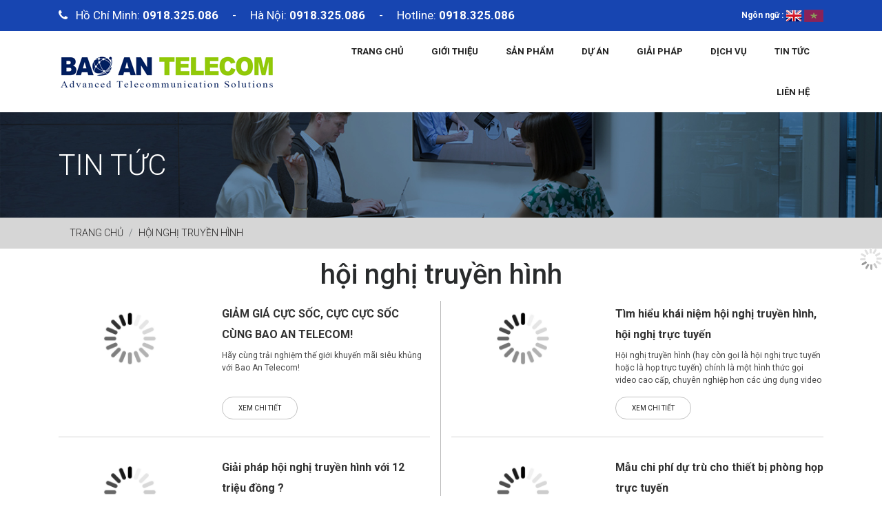

--- FILE ---
content_type: text/html; charset=UTF-8
request_url: https://baoantelecom.com/vi/tin-tuc/hoi-nghi-truyen-hinh?page=8
body_size: 8155
content:
<!DOCTYPE html>
<html lang="vi">
<head>
    <meta charset="utf-8">
    <meta name="viewport" content="width=device-width, initial-scale=1, shrink-to-fit=no">
	<meta name="robots" content="index,follow" />
    <meta name="googlebot" content="index,follow" />
	<meta name="google-site-verification" content="S1VyktE1FWs3ijIrUrcipd9e1_WzO6tCIcCrREDEafc" />
    
    <!--- GoogleIndex +  -->
    <title>Hội nghị truyền hình | Tin Tức | Bao An Telecom</title>
    <meta name="keywords" content="hoi nghi truyen hinh, hội nghị truyền hình, tin tức, tin tuc, bao an telecom">
    <meta name="description" content="Tổng hợp các thông tin hữu ích về công nghệ hội nghị truyền hình mới nhất. Truy cập ngay để nhận các chương trình khuyến mãi khi mua thiết bị hội nghị truyền hình trực tuyến ngay hôm nay.">
    <!--- Twitter +  -->
    <meta name="twitter:title" content="Hội nghị truyền hình | Tin Tức | Bao An Telecom" />
    <meta name="twitter:description" content="Tổng hợp các thông tin hữu ích về công nghệ hội nghị truyền hình mới nhất. Truy cập ngay để nhận các chương trình khuyến mãi khi mua thiết bị hội nghị truyền hình trực tuyến ngay hôm nay." />
    <meta name="twitter:image" content="" />
    <!--- Google +  -->
    <meta itemprop="name" content="Hội nghị truyền hình | Tin Tức | Bao An Telecom">
    <meta itemprop="headline" content="Hội nghị truyền hình | Tin Tức | Bao An Telecom" />
    <meta itemprop="image" content="" />
    <meta itemprop="description" content="Tổng hợp các thông tin hữu ích về công nghệ hội nghị truyền hình mới nhất. Truy cập ngay để nhận các chương trình khuyến mãi khi mua thiết bị hội nghị truyền hình trực tuyến ngay hôm nay." />
    <!--- Facebook -->
    <meta property="og:url" content="https://baoantelecom.com/vi/tin-tuc/hoi-nghi-truyen-hinh"/>
    <meta property="og:type" content="website" />
    <meta property="og:title" content="Hội nghị truyền hình | Tin Tức | Bao An Telecom" />
    <meta property="og:description" content="Tổng hợp các thông tin hữu ích về công nghệ hội nghị truyền hình mới nhất. Truy cập ngay để nhận các chương trình khuyến mãi khi mua thiết bị hội nghị truyền hình trực tuyến ngay hôm nay." />
    <meta property="og:image" content="" />

    <link rel="canonical" href="https://baoantelecom.com/vi/tin-tuc/hoi-nghi-truyen-hinh"/>
    <link type="image/png" href="https://baoantelecom.com/images/home/favicon.png" rel="icon">
    <link href="https://fonts.googleapis.com/css?family=Roboto:100,300,400,500,700,900&amp;subset=vietnamese" rel="stylesheet">
    <link rel="stylesheet" href="https://baoantelecom.com/css/bootstrap.min.css" integrity="sha384-rwoIResjU2yc3z8GV/NPeZWAv56rSmLldC3R/AZzGRnGxQQKnKkoFVhFQhNUwEyJ" crossorigin="anonymous">
    <link rel="stylesheet" href="https://baoantelecom.com/css/jquery.fancybox.min.css" />
    <link rel="stylesheet" href="https://baoantelecom.com/css/toastr.min.css" />
    <link rel="stylesheet" href="https://baoantelecom.com/css/all.css" />
    <link rel="stylesheet" href="/css/style.css" />
    <script type="text/javascript" src="https://baoantelecom.com/js/jquery-3.3.1.min.js"></script>
    <script type="text/javascript">
        var base_url = 'https://baoantelecom.com/';
        var token = "fWnjVCJTaIwXMHbNLencs7CjeuJyjntDH4SBUACx";
    </script>
	<!-- Global site tag (gtag.js) - Google Analytics -->
<script async src="https://www.googletagmanager.com/gtag/js?id=UA-122180762-1"></script>
<script>
  window.dataLayer = window.dataLayer || [];
  function gtag(){dataLayer.push(arguments);}
  gtag('js', new Date());

  gtag('config', 'UA-122180762-1');
</script>

<meta name="DC.title" content="Hội nghị truyền hình" />
<meta name="geo.region" content="VN" />
<meta name="geo.placename" content="Bao An Telecom" />
<meta name="geo.position" content="10.7389878;106.6975896" />
<meta name="ICBM" content="10.7389878;106.6975896" />

<style>
	.post-meta{position:relative;margin:30px 0 10px;padding-bottom:10px;padding-left:0;border-bottom:1px solid #f6f6f6}.post-meta:after{position:absolute;content:'';left:0;bottom:-1px;width:70px;height:1px;background-color:#13b5ea}.post-meta li{position:relative;color:#999;font-size:16px;padding-left:22px;margin-right:15px;display:inline-block}.post-meta li .icon{position:absolute;content:'';left:0;top:0;color:#13b5ea}.share{margin-bottom:20px;overflow:hidden}.icon_share{float:left}
    .tool_info{position:absolute;opacity:0;padding:5px;color:#fff;max-width:100%;width:95%;left:10px;bottom:77%;font-size:10px;font-weight:600;background:#2980b9;-webkit-transition:margin .1s,opacity .1s;-moz-transition:margin .1s,opacity .1s;-ms-transition:margin .1s,opacity .1s;-o-transition:margin .1s,opacity .1s;transition:margin .1s,opacity .1s;-webkit-border-radius:3px;border-radius:3px;margin-bottom:8px;z-index:2}.show-tooltip:after{content:'';position:absolute;left:12px;top:100%;border-top:8px solid #2980b9;border-right:8px solid transparent;border-left:8px solid transparent;z-index:10}.infor-group{border:4px dotted #fd2111;padding:10px;width:65%;display:block;margin:0 auto;border-radius:10px;-webkit-border-radius:10px;-moz-border-radius:10px;font-size:1.1em}
</style>
</head>

<body oncontextmenu='return false'  onselectstart='return false' >
<div id="fb-root"></div>
<script>(function (d, s, id) {
        var js, fjs = d.getElementsByTagName(s)[0];
        if (d.getElementById(id)) return;
        js = d.createElement(s);
        js.id = id;
        js.src = "//connect.facebook.net/web.sdk_lang/sdk.js#xfbml=1&version=v2.9&appId=574762602667629";
        fjs.parentNode.insertBefore(js, fjs);
    }(document, 'script', 'facebook-jssdk'));</script>
<header class="header">
    <script type="application/ld+json">
    {
      "@context": "https://schema.org",
      "@type": "Organization",
      "name": "Bảo An Telecom",
      "alternateName": "baoantelecom",
      "url": "https://baoantelecom.com",
      "logo": "https://baoantelecom.com/upload/images/Logo-baoantelecom_com.png",
      "contactPoint": {
        "@type": "ContactPoint",
        "telephone": "02871077099",
        "contactType": "technical support",
        "contactOption": "TollFree",
        "areaServed": "VN",
        "availableLanguage": "Vietnamese"
      },
      "sameAs": [
        "https://www.facebook.com/baoantelecom.q7",
        "https://twitter.com/baoantelecom",
        "https://www.youtube.com/user/baoantelecom/",
        "https://www.linkedin.com/in/baoantelecom/",
        "https://www.pinterest.com/baoantelecomcom/",
        "https://soundcloud.com/user-42099372-17337398",
        "https://baoantelecomcom.tumblr.com/",
        "https://github.com/baoantelecomcom"
      ]
    }
    </script>
    <script type="application/ld+json">
    {
      "@context": "https://schema.org/",
      "@type": "Person",
      "name": "Vo Kim Ngan",
      "url": "https://baoantelecom.com/vi/gioi-thieu/ve-vo-kim-ngan",
      "image": "https://baoantelecom.com/upload/images/vo-kim-ngan-01.jpg",
      "sameAs": [
        "https://www.youtube.com/channel/UC5txjsu8ULeCoit1k9ZC3lw",
        "https://www.facebook.com/vokimngan1992.ir",
        "https://twitter.com/vokimngan1992",
        "https://www.linkedin.com/in/vokimngan1992/",
        "https://www.pinterest.com/vokimngan1992/",
        "https://about.me/vokimngan1992",
        "https://vokimngan1992.tumblr.com/",
        "https://www.instagram.com/vokimngan1992/",
        "https://baoantelecom.com/"
      ],
      "jobTitle": "Marketing Manager",
      "worksFor": {
        "@type": "Organization",
        "name": "Bao an telecom"
      }  
    }
    </script>
    <script type="application/ld+json">
    {
      "@context": "https://schema.org",
      "@type": "LocalBusiness",
      "name": "Bao An Telecom",
      "image": "https://baoantelecom.com/upload/images/Logo-baoantelecom_com.png",
      "@id": "baoantelecom",
      "url": "https://baoantelecom.com/",
      "telephone": "02871077099",
      "priceRange": "10000",
      "address": {
        "@type": "PostalAddress",
        "streetAddress": "T08 Đường số 20, Khu đô thị Him Lam, Quận 7, Hồ Chí Minh 756100",
        "addressLocality": "Hồ Chí Minh",
        "postalCode": "756100",
        "addressCountry": "VN"
      },
      "geo": {
        "@type": "GeoCoordinates",
        "latitude": 10.7390259,
        "longitude": 106.6975684
      },
      "openingHoursSpecification": {
        "@type": "OpeningHoursSpecification",
        "dayOfWeek": [
          "Monday",
          "Tuesday",
          "Wednesday",
          "Thursday",
          "Friday",
          "Saturday"
        ],
        "opens": "08:30",
        "closes": "17:30"
      },
      "sameAs": [
        "https://www.facebook.com/baoantelecom.q7",
        "https://twitter.com/baoantelecom",
        "https://www.youtube.com/user/baoantelecom/",
        "https://www.linkedin.com/in/baoantelecom/",
        "https://www.pinterest.com/baoantelecomcom/",
        "https://soundcloud.com/user-42099372-17337398",
        "https://baoantelecomcom.tumblr.com/",
        "https://github.com/baoantelecomcom"
      ]
    }
    </script>
    <div class="header_top">
        <div class="container">
            <div class="row">
                <div class="col-12 col-md-10 col-lg-10 col-xl-10">
                    <i class="fa fa-phone" ></i> &nbsp
                    Hồ Chí Minh: <strong>0918.325.086</strong> &nbsp &nbsp - &nbsp &nbsp
                    Hà Nội:  <strong>0918.325.086</strong> &nbsp &nbsp - &nbsp &nbsp
                    Hotline: <strong>0918.325.086 </strong>
                    <!--&nbsp &nbsp - &nbsp &nbsp <i class="fa fa-envelope-o" ></i> khanh.q.tran89@gmail.com -->
                </div>
                <div class="col-12 col-md-2 col-lg-2 col-xl-2 lang">
                    <div class="dt wh100 text-right">
                        <div class="f12 rb">
                            <span>Ngôn ngữ :</span>
                            <a class="" href="https://baoantelecom.com/en" title="Tiếng Anh"><img class="lazyload" data-src="https://baoantelecom.com/images/home/en.png" src="https://baoantelecom.com/img/ajax-loader.gif" alt="Tiếng Anh" title="Tiếng Anh"></a>
                            <a class="active" href="https://baoantelecom.com/vi" title="Tiếng Việt"><img class="lazyload" data-src="https://baoantelecom.com/images/home/vi.png" src="https://baoantelecom.com/img/ajax-loader.gif" alt="Tiếng Việt" title="Tiếng Việt"></a>
                        </div>
                    </div>
                </div>
            </div>
        </div>
    </div>
    <div class="container">
        <div class="row align-items-center relative">
            <div class="col-12 col-md-12 col-lg-4 col-xl-4">
                <a href="https://baoantelecom.com/vi" title="Logo Bao An Telecom">
                    <img class="img-fluid lazyload" data-src="/upload/images/Logo-baoantelecom_com.png" src="https://baoantelecom.com/img/lazyload.jpg" alt="Logo Bao An Telecom">
                </a>
            </div>
            <div class="col-12 col-md-12 col-lg-8 col-xl-8 bg-menu">
                <div class="menu">
                    <div class="hamburger">
                        <span></span>
                        <span></span>
                        <span></span>
                        <span></span>
                    </div>
                    <ul class="list-inline nav-menu">
                        <li><a class="rb f13 active" href="https://baoantelecom.com/vi" title="Trang chủ">Trang chủ</a></li>
                        <li>
                            <a class="rb f13" href="https://baoantelecom.com/vi/gioi-thieu/gioi-thieu-chung" title="Giới thiệu">Giới thiệu</a>
                                                            <ul class="list-unstyled menu-1 hidden-sm-down">
                                    										                                        <li>
                                            <a class="rb f13" href="https://baoantelecom.com/vi/gioi-thieu/gioi-thieu-chung" title="GIỚI THIỆU CHUNG">GIỚI THIỆU CHUNG</a>
                                        </li>
										                                    										                                        <li>
                                            <a class="rb f13" href="https://baoantelecom.com/vi/gioi-thieu/doi-tac" title="ĐỐI TÁC">ĐỐI TÁC</a>
                                        </li>
										                                    										                                        <li>
                                            <a class="rb f13" href="https://baoantelecom.com/vi/gioi-thieu/tuyen-dung" title="Tuyển dụng">Tuyển dụng</a>
                                        </li>
										                                    										                                                                    </ul>
                                                    </li>
                        <li class="menu-product">
                            <a class="rb f13" href="https://baoantelecom.com/vi/san-pham" title="Sản phẩm">Sản phẩm</a>
                                                        <div class="mega-menu-content style-2 clearfix row">
                                                                <ul class="mega-menu-column col-lg-2 col-md-12 col-sm-12">
                                    <li class="sub-menu-2">
                                        <section class="clearfix row">
                                            <div class="col-md-3 nopadding">
                                                <img class="img-fluid lazyload" data-src="/upload/images/HATEK/hatek-thiet-bi-hoi-nghi(1)_medium.png" src="https://baoantelecom.com/img/ajax-loader.gif"  width="65" alt="HATEK - Thiết bị Hội nghị">
                                            </div>
                                            <div class="prodNav col-md-9">
                                                <a href="https://baoantelecom.com/vi/san-pham/hatek-thiet-bi-hoi-nghi">
                                                    HATEK - Thiết bị Hội nghị
                                                </a>
                                                                                            </div>
                                        </section>
                                    </li>
                                </ul>
                                                                <ul class="mega-menu-column col-lg-2 col-md-12 col-sm-12">
                                    <li class="sub-menu-2">
                                        <section class="clearfix row">
                                            <div class="col-md-3 nopadding">
                                                <img class="img-fluid lazyload" data-src="/upload/images/HATEK/IFPD65_331_medium.png" src="https://baoantelecom.com/img/ajax-loader.gif"  width="65" alt="HATEK - Màn hình tương tác">
                                            </div>
                                            <div class="prodNav col-md-9">
                                                <a href="https://baoantelecom.com/vi/san-pham/hatek-man-hinh-tuong-tac">
                                                    HATEK - Màn hình tương tác
                                                </a>
                                                                                            </div>
                                        </section>
                                    </li>
                                </ul>
                                                                <ul class="mega-menu-column col-lg-2 col-md-12 col-sm-12">
                                    <li class="sub-menu-2">
                                        <section class="clearfix row">
                                            <div class="col-md-3 nopadding">
                                                <img class="img-fluid lazyload" data-src="/upload/images/HATEK/003%20(1)_medium.jpg" src="https://baoantelecom.com/img/ajax-loader.gif"  width="65" alt="HATEK - Màn hình quảng cáo">
                                            </div>
                                            <div class="prodNav col-md-9">
                                                <a href="https://baoantelecom.com/vi/san-pham/hatek-man-hinh-quang-cao">
                                                    HATEK - Màn hình quảng cáo
                                                </a>
                                                                                            </div>
                                        </section>
                                    </li>
                                </ul>
                                                                <ul class="mega-menu-column col-lg-2 col-md-12 col-sm-12">
                                    <li class="sub-menu-2">
                                        <section class="clearfix row">
                                            <div class="col-md-3 nopadding">
                                                <img class="img-fluid lazyload" data-src="/upload/images/HATEK/hatek-he-thong-am-thanh(1)_medium.png" src="https://baoantelecom.com/img/ajax-loader.gif"  width="65" alt="HATEK - Hệ thống âm thanh">
                                            </div>
                                            <div class="prodNav col-md-9">
                                                <a href="https://baoantelecom.com/vi/san-pham/hatek-he-thong-am-thanh">
                                                    HATEK - Hệ thống âm thanh
                                                </a>
                                                                                                <ul>
                                                                                                        <li><a href="https://baoantelecom.com/vi/san-pham/loa-chuyen-nghiep">Loa Chuyên nghiệp</a></li>
                                                                                                        <li><a href="https://baoantelecom.com/vi/san-pham/amply-cong-suat">Amply công suất</a></li>
                                                                                                        <li><a href="https://baoantelecom.com/vi/san-pham/micro-co-ngong">Micro cổ ngỗng</a></li>
                                                                                                        <li><a href="https://baoantelecom.com/vi/san-pham/mixer-am-thanh">Mixer Âm thanh</a></li>
                                                                                                    </ul>
                                                                                            </div>
                                        </section>
                                    </li>
                                </ul>
                                                                <ul class="mega-menu-column col-lg-2 col-md-12 col-sm-12">
                                    <li class="sub-menu-2">
                                        <section class="clearfix row">
                                            <div class="col-md-3 nopadding">
                                                <img class="img-fluid lazyload" data-src="/upload/images/HATEK/man-hinh-ghep-65inches-hatek-ht6535lvw_medium.png" src="https://baoantelecom.com/img/ajax-loader.gif"  width="65" alt="HATEK - Màn hình ghép">
                                            </div>
                                            <div class="prodNav col-md-9">
                                                <a href="https://baoantelecom.com/vi/san-pham/hatek-man-hinh-ghep">
                                                    HATEK - Màn hình ghép
                                                </a>
                                                                                            </div>
                                        </section>
                                    </li>
                                </ul>
                                                                <ul class="mega-menu-column col-lg-2 col-md-12 col-sm-12">
                                    <li class="sub-menu-2">
                                        <section class="clearfix row">
                                            <div class="col-md-3 nopadding">
                                                <img class="img-fluid lazyload" data-src="/upload/images/icon-video-cam-evc.png" src="https://baoantelecom.com/img/ajax-loader.gif"  width="65" alt="Hội nghị truyền hình">
                                            </div>
                                            <div class="prodNav col-md-9">
                                                <a href="https://baoantelecom.com/vi/san-pham/hoi-nghi-truyen-hinh">
                                                    Hội nghị truyền hình
                                                </a>
                                                                                                <ul>
                                                                                                        <li><a href="https://baoantelecom.com/vi/san-pham/aver">AVer</a></li>
                                                                                                        <li><a href="https://baoantelecom.com/vi/san-pham/polycom">Polycom</a></li>
                                                                                                        <li><a href="https://baoantelecom.com/vi/san-pham/cisco">Cisco</a></li>
                                                                                                        <li><a href="https://baoantelecom.com/vi/san-pham/camera-hoi-nghi-aver">Camera Hội Nghị AVer</a></li>
                                                                                                    </ul>
                                                                                            </div>
                                        </section>
                                    </li>
                                </ul>
                                                            </div>
                            

                            

                        </li>
                        <li>
                            <a class="rb f13" href="https://baoantelecom.com/vi/du-an/hoi-nghi-truyen-hinh" title="Dự án">Dự án</a>
                                                            <ul class="list-unstyled menu-1 hidden-sm-down">
                                                                            <li>
                                            <a class="rb f13" href="https://baoantelecom.com/vi/du-an/hoi-nghi-truyen-hinh" title="Hội nghị truyền hình">Hội nghị truyền hình</a>
                                        </li>
                                                                            <li>
                                            <a class="rb f13" href="https://baoantelecom.com/vi/du-an/man-hinh-ghep" title="Màn hình ghép">Màn hình ghép</a>
                                        </li>
                                                                    </ul>
                                                    </li>
                        <li>
                            <a class="rb f13" href="https://baoantelecom.com/vi/giai-phap/hoi-nghi-truyen-hinh" title="Giải pháp">Giải pháp</a>
                                                            <ul class="list-unstyled menu-1 hidden-sm-down">
                                                                            <li>
                                            <a class="rb f13" href="https://baoantelecom.com/vi/giai-phap/hoi-nghi-truyen-hinh" title="Hội nghị truyền hình">Hội nghị truyền hình</a>
                                        </li>
                                                                            <li>
                                            <a class="rb f13" href="https://baoantelecom.com/vi/giai-phap/man-hinh-ghep" title="Màn hình ghép">Màn hình ghép</a>
                                        </li>
                                                                            <li>
                                            <a class="rb f13" href="https://baoantelecom.com/vi/giai-phap/man-hinh-tuong-tac" title="Màn hình tương tác">Màn hình tương tác</a>
                                        </li>
                                                                    </ul>
                                                    </li>
                        <li>
                            <a class="rb f13" href="https://baoantelecom.com/vi/dich-vu/lap-dat" title="Dịch vụ">Dịch vụ</a>
                                                            <ul class="list-unstyled menu-1 hidden-sm-down">
                                                                            <li>
                                            <a class="rb f13" href="https://baoantelecom.com/vi/dich-vu/lap-dat" title="LẮP ĐẶT">LẮP ĐẶT</a>
                                        </li>
                                                                            <li>
                                            <a class="rb f13" href="https://baoantelecom.com/vi/dich-vu/cho-thue" title="CHO THUÊ">CHO THUÊ</a>
                                        </li>
                                                                            <li>
                                            <a class="rb f13" href="https://baoantelecom.com/vi/dich-vu/sua-chua-thiet-bi" title="SỬA CHỮA THIẾT BỊ">SỬA CHỮA THIẾT BỊ</a>
                                        </li>
                                                                    </ul>
                                                    </li>
                        <li>
                            <a class="rb f13" href="https://baoantelecom.com/vi/tin-tuc/hoi-nghi-truyen-hinh" title="Tin tức">Tin tức</a>
                                                            <ul class="list-unstyled menu-1 hidden-sm-down">
                                                                            <li>
                                            <a class="rb f13" href="https://baoantelecom.com/vi/tin-tuc/hoi-nghi-truyen-hinh" title="hội nghị truyền hình">hội nghị truyền hình</a>
                                        </li>
                                                                            <li>
                                            <a class="rb f13" href="https://baoantelecom.com/vi/tin-tuc/man-hinh-ghep" title="Màn hình ghép">Màn hình ghép</a>
                                        </li>
                                                                            <li>
                                            <a class="rb f13" href="https://baoantelecom.com/vi/tin-tuc/tin-tuc-man-hinh-tuong-tac" title="Màn hình tương tác">Màn hình tương tác</a>
                                        </li>
                                                                    </ul>
                                                    </li>
                        <li><a class="rb f13" href="https://baoantelecom.com/vi/lien-he" title="Liên hệ">Liên hệ</a></li>
                    </ul>
                    
                    

                </div>
            </div>
        </div>
    </div>
</header>
    <div class="title-page">
        <div class="container">
            <div class="text rl f42">Tin tức</div>
        </div>
    </div>
    <div class="breadcum-page">
        <div class="container">
            <nav class="breadcrumb rl">
                <a class="breadcrumb-item" href="https://baoantelecom.com/vi" title="Trang chủ">Trang chủ</a>
                <span class="breadcrumb-item active">hội nghị truyền hình</span>
            </nav>
        </div>
    </div>
    <div class="blog mb-4">
        <div class="container">
            <div class="title text-center">
                <h1>hội nghị truyền hình</h1>
            </div>
            <div class="content">
                
            </div>
            <div class="blog-list mt-3">
                                <div class="row">
                                        <div class="col-12 col-md-6 wrap-item line">
                        <div class="item">
                            <div class="row">
                                <div class="col-12 col-md-5">
                                    <a href="https://baoantelecom.com/vi/tin/giam-gia-cuc-soc-cung-bao-an-telecom" title="GIẢM GIÁ CỰC SỐC, CỰC CỰC SỐC CÙNG BAO AN TELECOM!">
                                        <img class="w100 lazyload" data-src="/upload/images/Tin%20t%E1%BB%A9c/giam-gia-cuc-soc-cung-bao-an-telecom-2.jpg" src="https://baoantelecom.com/img/lazyload.jpg" alt="GIẢM GIÁ CỰC SỐC, CỰC CỰC SỐC CÙNG BAO AN TELECOM!">
                                    </a>
                                </div>
                                <div class="col-12 col-md-7">
                                    <div class="title">
                                        <h3 class="m-0 p-0">
                                            <a class="rb f16" href="https://baoantelecom.com/vi/tin/giam-gia-cuc-soc-cung-bao-an-telecom" title="GIẢM GIÁ CỰC SỐC, CỰC CỰC SỐC CÙNG BAO AN TELECOM!">GIẢM GIÁ CỰC SỐC, CỰC CỰC SỐC CÙNG BAO AN TELECOM!</a>
                                        </h3>
                                    </div>
                                    <div class="excerpt f12">
                                        Hãy cùng trải nghiệm thế giới khuyến mãi siêu khủng với Bao An Telecom!
                                    </div>
                                    <div class="view-detail">
                                        <a class="f10" href="https://baoantelecom.com/vi/tin/giam-gia-cuc-soc-cung-bao-an-telecom" title="Xem chi tiết">Xem chi tiết</a>
                                    </div>
                                </div>
                            </div>
                        </div>
                    </div>
                                        <div class="col-12 col-md-6 wrap-item line">
                        <div class="item">
                            <div class="row">
                                <div class="col-12 col-md-5">
                                    <a href="https://baoantelecom.com/vi/tin/khai-niem-he-thong-hoi-nghi-truyen-hinh-la-gi" title="Tìm hiểu khái niệm hội nghị truyền hình, hội nghị trực tuyến">
                                        <img class="w100 lazyload" data-src="/upload/images/Tin%20t%E1%BB%A9c/khai-niem-he-thong-hoi-nghi-truyen-hinh-la-gi-01.png" src="https://baoantelecom.com/img/lazyload.jpg" alt="Tìm hiểu khái niệm hội nghị truyền hình, hội nghị trực tuyến">
                                    </a>
                                </div>
                                <div class="col-12 col-md-7">
                                    <div class="title">
                                        <h3 class="m-0 p-0">
                                            <a class="rb f16" href="https://baoantelecom.com/vi/tin/khai-niem-he-thong-hoi-nghi-truyen-hinh-la-gi" title="Tìm hiểu khái niệm hội nghị truyền hình, hội nghị trực tuyến">Tìm hiểu khái niệm hội nghị truyền hình, hội nghị trực tuyến</a>
                                        </h3>
                                    </div>
                                    <div class="excerpt f12">
                                        Hội nghị truyền hình (hay còn gọi là hội nghị trực tuyến hoặc là họp trực tuyến) chính là một hình thức gọi video cao cấp, chuyên nghiệp hơn các ứng dụng video call khác như Skype, Zalo, Messenger... và được ứng dụng trong các cuộc họp giao ban, hội nghị.
                                    </div>
                                    <div class="view-detail">
                                        <a class="f10" href="https://baoantelecom.com/vi/tin/khai-niem-he-thong-hoi-nghi-truyen-hinh-la-gi" title="Xem chi tiết">Xem chi tiết</a>
                                    </div>
                                </div>
                            </div>
                        </div>
                    </div>
                                        <div class="col-12 col-md-6 wrap-item line">
                        <div class="item">
                            <div class="row">
                                <div class="col-12 col-md-5">
                                    <a href="https://baoantelecom.com/vi/tin/giai-phap-hoi-nghi-truyen-hinh-voi-12-trieu-dong" title="Giải pháp hội nghị truyền hình với 12 triệu đồng ?">
                                        <img class="w100 lazyload" data-src="/upload/images/Tin%20t%E1%BB%A9c/hoi-nghi-truyen-hinh-12-trieu-dong%20(2).jpg" src="https://baoantelecom.com/img/lazyload.jpg" alt="Giải pháp hội nghị truyền hình với 12 triệu đồng ?">
                                    </a>
                                </div>
                                <div class="col-12 col-md-7">
                                    <div class="title">
                                        <h3 class="m-0 p-0">
                                            <a class="rb f16" href="https://baoantelecom.com/vi/tin/giai-phap-hoi-nghi-truyen-hinh-voi-12-trieu-dong" title="Giải pháp hội nghị truyền hình với 12 triệu đồng ?">Giải pháp hội nghị truyền hình với 12 triệu đồng ?</a>
                                        </h3>
                                    </div>
                                    <div class="excerpt f12">
                                        Thiết bị hội nghị truyền hình nhỏ, có thêm Microphone tích hợp sẵn, có thể gọi Skype, chia sẻ bản thảo trình bày, tương thích trên Polycom &amp; Lifesize, kết nối Wifi- Máy tính xách tay.
                                    </div>
                                    <div class="view-detail">
                                        <a class="f10" href="https://baoantelecom.com/vi/tin/giai-phap-hoi-nghi-truyen-hinh-voi-12-trieu-dong" title="Xem chi tiết">Xem chi tiết</a>
                                    </div>
                                </div>
                            </div>
                        </div>
                    </div>
                                        <div class="col-12 col-md-6 wrap-item line">
                        <div class="item">
                            <div class="row">
                                <div class="col-12 col-md-5">
                                    <a href="https://baoantelecom.com/vi/tin/mau-chi-phi-du-tru-cho-thiet-bi-phong-hop-truc-tuyen" title="Mẫu chi phí dự trù cho thiết bị phòng họp trực tuyến">
                                        <img class="w100 lazyload" data-src="/upload/images/Tin%20t%E1%BB%A9c/mau%20chi%20phi%20du%20tru%20cho%20phong%20hntt.jpg" src="https://baoantelecom.com/img/lazyload.jpg" alt="Mẫu chi phí dự trù cho thiết bị phòng họp trực tuyến">
                                    </a>
                                </div>
                                <div class="col-12 col-md-7">
                                    <div class="title">
                                        <h3 class="m-0 p-0">
                                            <a class="rb f16" href="https://baoantelecom.com/vi/tin/mau-chi-phi-du-tru-cho-thiet-bi-phong-hop-truc-tuyen" title="Mẫu chi phí dự trù cho thiết bị phòng họp trực tuyến">Mẫu chi phí dự trù cho thiết bị phòng họp trực tuyến</a>
                                        </h3>
                                    </div>
                                    <div class="excerpt f12">
                                        Ngày, nay có rất nhiều thiết bị hội nghị truyền hình trên thị trường, nhiều mức giá cũng như kiểu dáng để lựa chọn. Bài viết sau sẽ cung cấp cho bạn một mẫu chi phí dự trù để lên kế hoạch xây dựng một phòng họp trực tuyến phù hợp nhất, hiệu quả nhất.
                                    </div>
                                    <div class="view-detail">
                                        <a class="f10" href="https://baoantelecom.com/vi/tin/mau-chi-phi-du-tru-cho-thiet-bi-phong-hop-truc-tuyen" title="Xem chi tiết">Xem chi tiết</a>
                                    </div>
                                </div>
                            </div>
                        </div>
                    </div>
                                        <div class="col-12 col-md-6 wrap-item line">
                        <div class="item">
                            <div class="row">
                                <div class="col-12 col-md-5">
                                    <a href="https://baoantelecom.com/vi/tin/cau-hoi-ve-hoi-nghi-truyen-hinh-polycom-group-series" title="Câu hỏi thường gặp về thiết bị hội nghị truyền hình Polycom Group Series">
                                        <img class="w100 lazyload" data-src="/upload/images/Tin%20t%E1%BB%A9c/cau-hoi-thuong-gap-ve-polycom-group-series.png" src="https://baoantelecom.com/img/lazyload.jpg" alt="Câu hỏi thường gặp về thiết bị hội nghị truyền hình Polycom Group Series">
                                    </a>
                                </div>
                                <div class="col-12 col-md-7">
                                    <div class="title">
                                        <h3 class="m-0 p-0">
                                            <a class="rb f16" href="https://baoantelecom.com/vi/tin/cau-hoi-ve-hoi-nghi-truyen-hinh-polycom-group-series" title="Câu hỏi thường gặp về thiết bị hội nghị truyền hình Polycom Group Series">Câu hỏi thường gặp về thiết bị hội nghị truyền hình Polycom Group Series</a>
                                        </h3>
                                    </div>
                                    <div class="excerpt f12">
                                        Tổng hợp những câu hỏi thường gặp của khách hàng khi sử dụng thiết bị hội nghị truyền hình Polycom RealPresence Group Series
                                    </div>
                                    <div class="view-detail">
                                        <a class="f10" href="https://baoantelecom.com/vi/tin/cau-hoi-ve-hoi-nghi-truyen-hinh-polycom-group-series" title="Xem chi tiết">Xem chi tiết</a>
                                    </div>
                                </div>
                            </div>
                        </div>
                    </div>
                                        <div class="col-12 col-md-6 wrap-item line">
                        <div class="item">
                            <div class="row">
                                <div class="col-12 col-md-5">
                                    <a href="https://baoantelecom.com/vi/tin/gia-thiet-bi-hoi-nghi-truyen-hinh-2022-aver-va-polycom-bao-an-telecom" title="Giá thiết bị hội nghị truyền hình 2022: AVer và Polycom - Bao An Telecom">
                                        <img class="w100 lazyload" data-src="/upload/images/Tin%20t%E1%BB%A9c/so-sanh-polycom-vs-aver.png" src="https://baoantelecom.com/img/lazyload.jpg" alt="Giá thiết bị hội nghị truyền hình 2022: AVer và Polycom - Bao An Telecom">
                                    </a>
                                </div>
                                <div class="col-12 col-md-7">
                                    <div class="title">
                                        <h3 class="m-0 p-0">
                                            <a class="rb f16" href="https://baoantelecom.com/vi/tin/gia-thiet-bi-hoi-nghi-truyen-hinh-2022-aver-va-polycom-bao-an-telecom" title="Giá thiết bị hội nghị truyền hình 2022: AVer và Polycom - Bao An Telecom">Giá thiết bị hội nghị truyền hình 2022: AVer và Polycom - Bao An Telecom</a>
                                        </h3>
                                    </div>
                                    <div class="excerpt f12">
                                        Bài viết đưa ra bảng so sánh sơ lược về sản phẩm của 2 hãng thiết bị hội nghị truyền hình nổi tiếng trên thị trường hiện nay : AVer và Polycom (dòng Group Series) 
                                    </div>
                                    <div class="view-detail">
                                        <a class="f10" href="https://baoantelecom.com/vi/tin/gia-thiet-bi-hoi-nghi-truyen-hinh-2022-aver-va-polycom-bao-an-telecom" title="Xem chi tiết">Xem chi tiết</a>
                                    </div>
                                </div>
                            </div>
                        </div>
                    </div>
                                        <div class="col-12 col-md-6 wrap-item line">
                        <div class="item">
                            <div class="row">
                                <div class="col-12 col-md-5">
                                    <a href="https://baoantelecom.com/vi/tin/so-sanh-camera-polycom-group-series" title="So sánh Camera của Polycom Group Series">
                                        <img class="w100 lazyload" data-src="/upload/images/Tin%20t%E1%BB%A9c/so%20sanh%20camera%20polycom%20group%20300%20(0).jpg" src="https://baoantelecom.com/img/lazyload.jpg" alt="So sánh Camera của Polycom Group Series">
                                    </a>
                                </div>
                                <div class="col-12 col-md-7">
                                    <div class="title">
                                        <h3 class="m-0 p-0">
                                            <a class="rb f16" href="https://baoantelecom.com/vi/tin/so-sanh-camera-polycom-group-series" title="So sánh Camera của Polycom Group Series">So sánh Camera của Polycom Group Series</a>
                                        </h3>
                                    </div>
                                    <div class="excerpt f12">
                                        Thiết bị hội nghị truyền hình Polycom Group 300 hiện có rất nhiều dòng camera khác nhau, với bài viết này chúng tôi sẽ cho bạn thấy sự khác nhau của chúng.
                                    </div>
                                    <div class="view-detail">
                                        <a class="f10" href="https://baoantelecom.com/vi/tin/so-sanh-camera-polycom-group-series" title="Xem chi tiết">Xem chi tiết</a>
                                    </div>
                                </div>
                            </div>
                        </div>
                    </div>
                                        <div class="col-12 col-md-6 wrap-item line">
                        <div class="item">
                            <div class="row">
                                <div class="col-12 col-md-5">
                                    <a href="https://baoantelecom.com/vi/tin/telemedicine-la-gi" title="Telemedicine là gì?">
                                        <img class="w100 lazyload" data-src="/upload/images/Tin%20t%E1%BB%A9c/telemedicine%20(3).jpg" src="https://baoantelecom.com/img/lazyload.jpg" alt="Telemedicine là gì?">
                                    </a>
                                </div>
                                <div class="col-12 col-md-7">
                                    <div class="title">
                                        <h3 class="m-0 p-0">
                                            <a class="rb f16" href="https://baoantelecom.com/vi/tin/telemedicine-la-gi" title="Telemedicine là gì?">Telemedicine là gì?</a>
                                        </h3>
                                    </div>
                                    <div class="excerpt f12">
                                        Telemedicine là gì và được sử dụng như thế nào? Có chức năng gì cho người dùng? Bài viết sau sẽ giúp chúng ta hiểu thêm về nó.
                                    </div>
                                    <div class="view-detail">
                                        <a class="f10" href="https://baoantelecom.com/vi/tin/telemedicine-la-gi" title="Xem chi tiết">Xem chi tiết</a>
                                    </div>
                                </div>
                            </div>
                        </div>
                    </div>
                                    </div>
                                <nav class="nav-pagination mt-3">
    <ul class="pagination justify-content-center">
                    <li class="page-item">
                <a class="page-link" href="https://baoantelecom.com/vi/tin-tuc/hoi-nghi-truyen-hinh?page=7" aria-label="Previous">
                    <span aria-hidden="true">&laquo;</span>
                    <span class="sr-only">Previous</span>
                </a>
            </li>
                            
            
            
                                                                        <li class="page-item"><a class="page-link" href="https://baoantelecom.com/vi/tin-tuc/hoi-nghi-truyen-hinh?page=1">1</a></li>
                                                                                <li class="page-item"><a class="page-link" href="https://baoantelecom.com/vi/tin-tuc/hoi-nghi-truyen-hinh?page=2">2</a></li>
                                                                                <li class="page-item"><a class="page-link" href="https://baoantelecom.com/vi/tin-tuc/hoi-nghi-truyen-hinh?page=3">3</a></li>
                                                                                <li class="page-item"><a class="page-link" href="https://baoantelecom.com/vi/tin-tuc/hoi-nghi-truyen-hinh?page=4">4</a></li>
                                                                                <li class="page-item"><a class="page-link" href="https://baoantelecom.com/vi/tin-tuc/hoi-nghi-truyen-hinh?page=5">5</a></li>
                                                                                <li class="page-item"><a class="page-link" href="https://baoantelecom.com/vi/tin-tuc/hoi-nghi-truyen-hinh?page=6">6</a></li>
                                                                                <li class="page-item"><a class="page-link" href="https://baoantelecom.com/vi/tin-tuc/hoi-nghi-truyen-hinh?page=7">7</a></li>
                                                                                <li class="page-item active"><a class="page-link" href="#" >8</a></li>
                                                                                <li class="page-item"><a class="page-link" href="https://baoantelecom.com/vi/tin-tuc/hoi-nghi-truyen-hinh?page=9">9</a></li>
                                                                                <li class="page-item"><a class="page-link" href="https://baoantelecom.com/vi/tin-tuc/hoi-nghi-truyen-hinh?page=10">10</a></li>
                                                                                <li class="page-item"><a class="page-link" href="https://baoantelecom.com/vi/tin-tuc/hoi-nghi-truyen-hinh?page=11">11</a></li>
                                                                            <li class="page-item">
                <a class="page-link" href="https://baoantelecom.com/vi/tin-tuc/hoi-nghi-truyen-hinh?page=9" aria-label="Next">
                    <span aria-hidden="true">&raquo;</span>
                    <span class="sr-only">Next</span>
                </a>
            </li>
            </ul>
</nav>

            </div>
        </div>
    </div>
<footer class="footer">
    <script lang="javascript">var __vnp = {code : 1915,key:'', secret : '215c869b7124575adfb05d32e220dcce'};(function() {var ga = document.createElement('script');ga.type = 'text/javascript';ga.async=true; ga.defer=true;ga.src = '//core.vchat.vn/code/tracking.js';var s = document.getElementsByTagName('script');s[0].parentNode.insertBefore(ga, s[0]);})();</script>
    <div class="container">
        <div class="row">
            <div class="col-12 col-md-6 col-lg-3">
                <h4 class="title rb f16">Trụ Sở Chính TP. Hồ Chí Minh</h4>
                <div class="content f12">
                    <p><strong>Địa chỉ :</strong>&nbsp;T08, đường số 20, KĐT Him Lam, P. T&acirc;n Hưng, Q.7, HCM</p>

<p><strong>Hotline :</strong>&nbsp;0918.325.086</p>

<p><strong>Email :</strong>&nbsp;info@baoantelecom.com</p>
                </div>
            </div>
            <div class="col-12 col-md-6 col-lg-3 mt-4 mt-md-0">
                <h4 class="title rb f16">Chi nhánh Hà Nội</h4>
                <div class="content f12">
                    <p><strong>Địa chỉ : </strong>P.201, 627 Vũ T&ocirc;ng Phan, Khương Đ&igrave;nh, Thanh Xu&acirc;n, H&agrave; Nội</p>

<p><strong>Hotline :</strong>&nbsp;0918.325.086</p>

<p><strong>Email :</strong>&nbsp;<span style="font-family:Arial,Helvetica,sans-serif">khanh.q.tran89@gmail.com</span>&nbsp;</p>
                </div>
            </div>
            <div class="col-12 col-md-6 col-lg-3 mt-4 mt-lg-0">
                <h4 class="title rb f16">Chi nhánh Đà Nẵng</h4>
                <div class="content f12">
                    <p><strong>Địa chỉ :</strong> H53/15 K729&nbsp;Ng&ocirc; Quyền, Q. Sơn Tr&agrave;, Đ&agrave; Nẵng</p>

<p><strong>Hotline :</strong> 0918.325.086</p>

<p><strong>Email :</strong> <span style="font-family:Arial,Helvetica,sans-serif">khanh.q.tran89@gmail.com</span></p>
                </div>
            </div>
            <div class="col-12 col-md-6 col-lg-3 mt-4 mt-lg-0">
                <div class="rm f16">Chia sẻ với chúng tôi</div>
                <div class="share-to-us">
                    <div class="d-inline-block align-middle mr-1">
                        <a href="https://www.facebook.com/baoantelecom.q7" title="Facebook">
                            <img class="lazyload" data-src="https://baoantelecom.com/images/home/facebook.png" src="https://baoantelecom.com/img/ajax-loader.gif" alt="Facebook">
                        </a>
                    </div>
                    <div class="d-inline-block align-middle mr-1">
                        <a href="https://www.youtube.com/user/baoantelecom" title="Youtube">
                            <img class="lazyload" data-src="https://baoantelecom.com/images/home/youtube.png" src="https://baoantelecom.com/img/ajax-loader.gif" alt="Youtube">
                        </a>
                    </div>
                    <div class="d-inline-block align-middle">
                        <a href="https://plus.google.com/u/0/+Baoantelecomhoinghitruyenhinh" title="Google">
                            <img class="lazyload" data-src="https://baoantelecom.com/images/home/google.png" src="https://baoantelecom.com/img/ajax-loader.gif" alt="Google">
                        </a>
                    </div>
                </div>
				<a href="//www.dmca.com/Protection/Status.aspx?ID=f101f458-7bf6-4020-806a-37159503a6c8" title="DMCA.com Protection Status" class="dmca-badge"> <img class="lazyload" data-src="//images.dmca.com/Badges/dmca-badge-w150-5x1-09.png?ID=f101f458-7bf6-4020-806a-37159503a6c8" src="https://baoantelecom.com/img/ajax-loader.gif" alt="DMCA.com Protection Status"></a> <script src="//images.dmca.com/Badges/DMCABadgeHelper.min.js"> </script>
            </div>
			
			<a href="https://www.geo-tag.de" title="This page is geo-coded">
			 <img src="https://www.geo-tag.de/icon/geotag_3.png"
			  width="80" height="15" style="border-style:none;"
			  alt="This page is geo-coded" />
			</a>
        </div>
    </div>
</footer>
<div id="custom-overlay" class="loading-shown" >
    <div class="loading-spinner">
        Custom loading...
    </div>
</div>
<div class="top_icon"></div>
<div class="hotline-popup" >
    <img class="lazyload" data-src="https://baoantelecom.com/images/hotline.png" src="https://baoantelecom.com/img/ajax-loader.gif" alt="hotline">
</div>
<script src="https://cdnjs.cloudflare.com/ajax/libs/tether/1.4.0/js/tether.min.js" integrity="sha384-DztdAPBWPRXSA/3eYEEUWrWCy7G5KFbe8fFjk5JAIxUYHKkDx6Qin1DkWx51bBrb" crossorigin="anonymous"></script>
<script src="https://maxcdn.bootstrapcdn.com/bootstrap/4.0.0-alpha.6/js/bootstrap.min.js" integrity="sha384-vBWWzlZJ8ea9aCX4pEW3rVHjgjt7zpkNpZk+02D9phzyeVkE+jo0ieGizqPLForn" crossorigin="anonymous"></script>
<script src="https://cdnjs.cloudflare.com/ajax/libs/fancybox/3.2.5/jquery.fancybox.min.js"></script>
<script src="https://cdnjs.cloudflare.com/ajax/libs/toastr.js/latest/toastr.min.js"></script>
<script src="https://use.fontawesome.com/7ccbcaa251.js"></script>
<script src="https://baoantelecom.com/js/all.js" async></script>
<script src="https://baoantelecom.com/js/lazyload.js" async></script>
<script type="text/javascript" charset="utf-8">
	window.addEventListener("load", function(event) {
	lazyload();
	});
</script>


<script async defer>
	!function(d,s,id){var js,fjs=d.getElementsByTagName(s)[0],p=/^http:/.test(d.location)?'http':'https';if(!d.getElementById(id)){js=d.createElement(s);js.id=id;js.src=p+'://platform.twitter.com/widgets.js';fjs.parentNode.insertBefore(js,fjs);}}(document, 'script', 'twitter-wjs');
	(function(d, s, id) {
		var js, fjs = d.getElementsByTagName(s)[0];
		if (d.getElementById(id)) return;
		js = d.createElement(s); js.id = id;
		js.src = "https://connect.facebook.net/vi_VN/sdk.js#xfbml=1&version=v2.4&appId=636888169787773";
		fjs.parentNode.insertBefore(js, fjs);
	}(document, 'script', 'facebook-jssdk'));				
</script>
<script>
      window.___gcfg = {
        lang: 'en-US',
        parsetags: 'onload'
      };
    </script>
<script src="https://apis.google.com/js/platform.js" async defer>
	{lang: 'vi'}
</script>
<script type="text/javascript" async defer  data-pin-hover="true" src="https://assets.pinterest.com/js/pinit.js"></script>
<script src="https://platform.tumblr.com/v1/share.js" async></script>
<script src="//platform.linkedin.com/in.js" type="text/javascript" async> lang: en_US</script>
<script type="text/javascript">
    var widthPage = $('.header').width();
    if (widthPage > 991) {
        $('.mega-menu-content').css({ 'width': $('.header').width() - 40 });
    }
</script>
</body>
</html>


--- FILE ---
content_type: text/css
request_url: https://baoantelecom.com/css/style.css
body_size: 3012
content:
.rm{font-weight:500}.rb,.rm{font-family:Roboto}.rb{font-weight:700}.rl,.rr{font-family:Roboto}.rl{font-weight:300}.rt{font-family:Roboto;font-weight:100}body{font-size:14px;font-family:Roboto}a,a:active,a:focus,a:hover{color:#000;text-decoration:none}.hidden{display:none}.w100{width:100%}.h100,.wh100{height:100%}.wh100{width:100%}.dt{display:table}.dt>div{display:table-cell;vertical-align:middle}input,select,textarea{font-family:Roboto}.f10{font-size:10px}.f12{font-size:12px}.f13{font-size:13px}.f14{font-size:14px}.f16{font-size:16px}.f20{font-size:20px}.f26{font-size:26px}.f30{font-size:30px}.f35{font-size:35px}.f42{font-size:42px}.f50{font-size:50px}.list-inline{padding-left:0;list-style:none}.relative{position:relative}.border-right{border-right:1px solid #b7b7b7}.hamburger{width:36px;height:36px;display:inline-block;vertical-align:middle;cursor:pointer;-webkit-transition:.5s ease-in-out;transition:.5s ease-in-out}.hamburger,.hamburger span{-webkit-transform:rotate(0);transform:rotate(0)}.hamburger span{display:block;position:absolute;border-radius:9px;height:5px;width:100%;background:#2c3e50;opacity:1;left:0;-webkit-transition:.25s ease-in-out;transition:.25s ease-in-out}.hamburger span:first-child{top:0}.hamburger span:nth-child(2),.hamburger span:nth-child(3){top:14px}.hamburger span:nth-child(4){top:28px}.hamburger.open span:first-child{top:9px;width:0;left:50%}.hamburger.open span:nth-child(2){-webkit-transform:rotate(45deg);transform:rotate(45deg)}.hamburger.open span:nth-child(3){-webkit-transform:rotate(-45deg);transform:rotate(-45deg)}.hamburger.open span:nth-child(4){top:9px;width:0;left:50%}#custom-overlay{display:none;background-color:#000;opacity:.7;overflow:hidden}.loading-spinner{font-size:12px;margin:6.7em auto;width:1em;height:1em;border-radius:50%;position:relative;text-indent:-9999em;-webkit-animation:load4 1.3s infinite linear;animation:load4 1.3s infinite linear;top:calc(50% - 6px)}@-webkit-keyframes load4{0%,to{-webkit-box-shadow:0 -3em 0 .2em #fff,2em -2em 0 0 #fff,3em 0 0 -.5em #fff,2em 2em 0 -.5em #fff,0 3em 0 -.5em #fff,-2em 2em 0 -.5em #fff,-3em 0 0 -.5em #fff,-2em -2em 0 0 #fff;box-shadow:0 -3em 0 .2em #fff,2em -2em 0 0 #fff,3em 0 0 -.5em #fff,2em 2em 0 -.5em #fff,0 3em 0 -.5em #fff,-2em 2em 0 -.5em #fff,-3em 0 0 -.5em #fff,-2em -2em 0 0 #fff}12.5%{-webkit-box-shadow:0 -3em 0 0 #fff,2em -2em 0 .2em #fff,3em 0 0 0 #fff,2em 2em 0 -.5em #fff,0 3em 0 -.5em #fff,-2em 2em 0 -.5em #fff,-3em 0 0 -.5em #fff,-2em -2em 0 -.5em #fff;box-shadow:0 -3em 0 0 #fff,2em -2em 0 .2em #fff,3em 0 0 0 #fff,2em 2em 0 -.5em #fff,0 3em 0 -.5em #fff,-2em 2em 0 -.5em #fff,-3em 0 0 -.5em #fff,-2em -2em 0 -.5em #fff}25%{-webkit-box-shadow:0 -3em 0 -.5em #fff,2em -2em 0 0 #fff,3em 0 0 .2em #fff,2em 2em 0 0 #fff,0 3em 0 -.5em #fff,-2em 2em 0 -.5em #fff,-3em 0 0 -.5em #fff,-2em -2em 0 -.5em #fff;box-shadow:0 -3em 0 -.5em #fff,2em -2em 0 0 #fff,3em 0 0 .2em #fff,2em 2em 0 0 #fff,0 3em 0 -.5em #fff,-2em 2em 0 -.5em #fff,-3em 0 0 -.5em #fff,-2em -2em 0 -.5em #fff}37.5%{-webkit-box-shadow:0 -3em 0 -.5em #fff,2em -2em 0 -.5em #fff,3em 0 0 0 #fff,2em 2em 0 .2em #fff,0 3em 0 0 #fff,-2em 2em 0 -.5em #fff,-3em 0 0 -.5em #fff,-2em -2em 0 -.5em #fff;box-shadow:0 -3em 0 -.5em #fff,2em -2em 0 -.5em #fff,3em 0 0 0 #fff,2em 2em 0 .2em #fff,0 3em 0 0 #fff,-2em 2em 0 -.5em #fff,-3em 0 0 -.5em #fff,-2em -2em 0 -.5em #fff}50%{-webkit-box-shadow:0 -3em 0 -.5em #fff,2em -2em 0 -.5em #fff,3em 0 0 -.5em #fff,2em 2em 0 0 #fff,0 3em 0 .2em #fff,-2em 2em 0 0 #fff,-3em 0 0 -.5em #fff,-2em -2em 0 -.5em #fff;box-shadow:0 -3em 0 -.5em #fff,2em -2em 0 -.5em #fff,3em 0 0 -.5em #fff,2em 2em 0 0 #fff,0 3em 0 .2em #fff,-2em 2em 0 0 #fff,-3em 0 0 -.5em #fff,-2em -2em 0 -.5em #fff}62.5%{-webkit-box-shadow:0 -3em 0 -.5em #fff,2em -2em 0 -.5em #fff,3em 0 0 -.5em #fff,2em 2em 0 -.5em #fff,0 3em 0 0 #fff,-2em 2em 0 .2em #fff,-3em 0 0 0 #fff,-2em -2em 0 -.5em #fff;box-shadow:0 -3em 0 -.5em #fff,2em -2em 0 -.5em #fff,3em 0 0 -.5em #fff,2em 2em 0 -.5em #fff,0 3em 0 0 #fff,-2em 2em 0 .2em #fff,-3em 0 0 0 #fff,-2em -2em 0 -.5em #fff}75%{-webkit-box-shadow:0 -3em 0 -.5em #fff,2em -2em 0 -.5em #fff,3em 0 0 -.5em #fff,2em 2em 0 -.5em #fff,0 3em 0 -.5em #fff,-2em 2em 0 0 #fff,-3em 0 0 .2em #fff,-2em -2em 0 0 #fff;box-shadow:0 -3em 0 -.5em #fff,2em -2em 0 -.5em #fff,3em 0 0 -.5em #fff,2em 2em 0 -.5em #fff,0 3em 0 -.5em #fff,-2em 2em 0 0 #fff,-3em 0 0 .2em #fff,-2em -2em 0 0 #fff}87.5%{-webkit-box-shadow:0 -3em 0 0 #fff,2em -2em 0 -.5em #fff,3em 0 0 -.5em #fff,2em 2em 0 -.5em #fff,0 3em 0 -.5em #fff,-2em 2em 0 0 #fff,-3em 0 0 0 #fff,-2em -2em 0 .2em #fff;box-shadow:0 -3em 0 0 #fff,2em -2em 0 -.5em #fff,3em 0 0 -.5em #fff,2em 2em 0 -.5em #fff,0 3em 0 -.5em #fff,-2em 2em 0 0 #fff,-3em 0 0 0 #fff,-2em -2em 0 .2em #fff}}@keyframes load4{0%,to{-webkit-box-shadow:0 -3em 0 .2em #fff,2em -2em 0 0 #fff,3em 0 0 -.5em #fff,2em 2em 0 -.5em #fff,0 3em 0 -.5em #fff,-2em 2em 0 -.5em #fff,-3em 0 0 -.5em #fff,-2em -2em 0 0 #fff;box-shadow:0 -3em 0 .2em #fff,2em -2em 0 0 #fff,3em 0 0 -.5em #fff,2em 2em 0 -.5em #fff,0 3em 0 -.5em #fff,-2em 2em 0 -.5em #fff,-3em 0 0 -.5em #fff,-2em -2em 0 0 #fff}12.5%{-webkit-box-shadow:0 -3em 0 0 #fff,2em -2em 0 .2em #fff,3em 0 0 0 #fff,2em 2em 0 -.5em #fff,0 3em 0 -.5em #fff,-2em 2em 0 -.5em #fff,-3em 0 0 -.5em #fff,-2em -2em 0 -.5em #fff;box-shadow:0 -3em 0 0 #fff,2em -2em 0 .2em #fff,3em 0 0 0 #fff,2em 2em 0 -.5em #fff,0 3em 0 -.5em #fff,-2em 2em 0 -.5em #fff,-3em 0 0 -.5em #fff,-2em -2em 0 -.5em #fff}25%{-webkit-box-shadow:0 -3em 0 -.5em #fff,2em -2em 0 0 #fff,3em 0 0 .2em #fff,2em 2em 0 0 #fff,0 3em 0 -.5em #fff,-2em 2em 0 -.5em #fff,-3em 0 0 -.5em #fff,-2em -2em 0 -.5em #fff;box-shadow:0 -3em 0 -.5em #fff,2em -2em 0 0 #fff,3em 0 0 .2em #fff,2em 2em 0 0 #fff,0 3em 0 -.5em #fff,-2em 2em 0 -.5em #fff,-3em 0 0 -.5em #fff,-2em -2em 0 -.5em #fff}37.5%{-webkit-box-shadow:0 -3em 0 -.5em #fff,2em -2em 0 -.5em #fff,3em 0 0 0 #fff,2em 2em 0 .2em #fff,0 3em 0 0 #fff,-2em 2em 0 -.5em #fff,-3em 0 0 -.5em #fff,-2em -2em 0 -.5em #fff;box-shadow:0 -3em 0 -.5em #fff,2em -2em 0 -.5em #fff,3em 0 0 0 #fff,2em 2em 0 .2em #fff,0 3em 0 0 #fff,-2em 2em 0 -.5em #fff,-3em 0 0 -.5em #fff,-2em -2em 0 -.5em #fff}50%{-webkit-box-shadow:0 -3em 0 -.5em #fff,2em -2em 0 -.5em #fff,3em 0 0 -.5em #fff,2em 2em 0 0 #fff,0 3em 0 .2em #fff,-2em 2em 0 0 #fff,-3em 0 0 -.5em #fff,-2em -2em 0 -.5em #fff;box-shadow:0 -3em 0 -.5em #fff,2em -2em 0 -.5em #fff,3em 0 0 -.5em #fff,2em 2em 0 0 #fff,0 3em 0 .2em #fff,-2em 2em 0 0 #fff,-3em 0 0 -.5em #fff,-2em -2em 0 -.5em #fff}62.5%{-webkit-box-shadow:0 -3em 0 -.5em #fff,2em -2em 0 -.5em #fff,3em 0 0 -.5em #fff,2em 2em 0 -.5em #fff,0 3em 0 0 #fff,-2em 2em 0 .2em #fff,-3em 0 0 0 #fff,-2em -2em 0 -.5em #fff;box-shadow:0 -3em 0 -.5em #fff,2em -2em 0 -.5em #fff,3em 0 0 -.5em #fff,2em 2em 0 -.5em #fff,0 3em 0 0 #fff,-2em 2em 0 .2em #fff,-3em 0 0 0 #fff,-2em -2em 0 -.5em #fff}75%{-webkit-box-shadow:0 -3em 0 -.5em #fff,2em -2em 0 -.5em #fff,3em 0 0 -.5em #fff,2em 2em 0 -.5em #fff,0 3em 0 -.5em #fff,-2em 2em 0 0 #fff,-3em 0 0 .2em #fff,-2em -2em 0 0 #fff;box-shadow:0 -3em 0 -.5em #fff,2em -2em 0 -.5em #fff,3em 0 0 -.5em #fff,2em 2em 0 -.5em #fff,0 3em 0 -.5em #fff,-2em 2em 0 0 #fff,-3em 0 0 .2em #fff,-2em -2em 0 0 #fff}87.5%{-webkit-box-shadow:0 -3em 0 0 #fff,2em -2em 0 -.5em #fff,3em 0 0 -.5em #fff,2em 2em 0 -.5em #fff,0 3em 0 -.5em #fff,-2em 2em 0 0 #fff,-3em 0 0 0 #fff,-2em -2em 0 .2em #fff;box-shadow:0 -3em 0 0 #fff,2em -2em 0 -.5em #fff,3em 0 0 -.5em #fff,2em 2em 0 -.5em #fff,0 3em 0 -.5em #fff,-2em 2em 0 0 #fff,-3em 0 0 0 #fff,-2em -2em 0 .2em #fff}}.hotline-popup{position:fixed;top:50vh;right:0;z-index:999999}.header{padding-bottom:0}.header .header_top{background-color:#1745b1;color:#fff;padding:10px 0;font-size:1.2em}.header .info{color:#212121}.header .lang a.active img{opacity:.5}.hamburger{display:none}.menu .nav-menu{font-size:0;margin-bottom:0;text-align:right}.menu .nav-menu>li{display:inline-block;position:relative}.menu .nav-menu>li>a{display:block;color:#212121;padding:20px 17px;text-transform:uppercase}.menu .nav-menu>li>ul{position:absolute;top:100%;left:0;display:none;-webkit-box-shadow:0 0 6px 1px #504e4e;box-shadow:0 0 6px 1px #504e4e;background-color:#fff;z-index:2}.menu .nav-menu>li>ul>li>a{color:#1745b1;text-transform:uppercase}.menu .nav-menu>li>ul.menu-1{width:200px;padding:10px 0;text-align:left}.menu .nav-menu>li>ul.menu-1>li>a{display:block;padding:10px 20px}.menu .nav-menu>li>ul.menu-2{width:536px;font-size:0;padding:27px 20px;text-align:left}.menu .nav-menu>li>ul.menu-2>li{width:33%;display:inline-block;vertical-align:top;margin-top:7px}.menu .nav-menu>li>ul.menu-2>li>a{text-transform:uppercase}.menu .nav-menu>li>ul.menu-2>li>ul{margin-top:7px}.menu .nav-menu>li>ul.menu-2>li>ul li a{display:block;padding:5px 20px 5px 30px;text-transform:uppercase;background:url(../images/home/arrow-menu.png) 15px no-repeat}.menu .nav-menu>li:hover>ul,.menu .nav-menu>li:hover>.mega-menu-content{display:block}.search{padding-top:10px}.search button{position:absolute;width:23px;height:38px;top:50%;right:15px;cursor:pointer;margin-top:-19px;background-color:none;background:url(../images/home/arrow-menu.png) no-repeat 0;border:0}.banner .item .text{position:absolute;width:800px;top:32%;left:calc(50% - 400px);color:#fff;text-transform:uppercase;text-align:center}.banner .item .text .read-more{margin-top:20px}.banner .item .text .read-more a{color:#fff;text-transform:uppercase;display:inline-block;padding:13px 56px;border:1px solid #fff;border-radius:30px;background-color:hsla(0,0%,100%,.26)}.home-about{padding:50px 0 20px;background-color:#0c356d;color:#fff}.home-about .title,.home-about .title-2{text-transform:uppercase}.home-about .content{padding:40px 0 20px}.home-product{padding:30px 0;background:url(../images/home/home-product-bottom.png) bottom no-repeat}.home-product .object-left{position:absolute;top:20%;left:10px}.home-product .object-right{position:absolute;top:40%;right:10px}.home-product .container>.title{text-transform:uppercase;color:#474747;margin-bottom:40px}.home-product .container .product-list .item{padding:10px 0;margin-bottom:20px}.home-product .container .product-list .item .title{text-align:center;color:#212121;text-transform:uppercase;margin-top:20px}.home-product .container .read-more{text-align:center;margin-top:10px}.home-product .container .read-more a{color:#fff;display:inline-block;background-color:#0462e3;border-radius:30px;padding:10px 50px;text-transform:uppercase}.home-project{padding:40px 0 70px;background:url(../images/home/home-project-bg.jpg) top no-repeat}.home-project .container>.title{color:#fff;text-transform:uppercase}.home-project .container>.summary{color:#fff;padding:20px 0}.home-project .container>.summary>div{display:inline-block}.home-project .container .project-list{font-size:0}.home-project .container .project-list .item{width:50%;display:inline-block}.home-project .container .project-list .item .overlay{opacity:0;position:absolute;top:0;left:0;background-color:rgba(0,0,0,.58);width:100%;height:100%;z-index:1;-webkit-transition:all .5s;transition:all .5s}.home-project .container .project-list .item .text{opacity:0;position:absolute;text-align:center;top:calc(50% - 15px);left:calc(50% - 110px);z-index:2;width:220px;-webkit-transition:all .5s;transition:all .5s}.home-project .container .project-list .item .text a{color:#fff;text-transform:uppercase}.home-project .container .project-list .item:hover .overlay,.home-project .container .project-list .item:hover .text{opacity:1}.home-news{padding:30px 0}.home-news .container .title-section{color:#474747;text-transform:uppercase;margin-bottom:55px}.home-news .container .list .item{padding-bottom:25px;margin-bottom:25px;border-bottom:1px solid #d4d4d4}.home-news .container .list .item:last-child{border-bottom:0}.home-news .container .list .item .title a{color:#323232;height:42px;overflow:hidden}.home-news .container .list .item .excerpt{color:#474747;margin-top:10px;height:54px;overflow:hidden}.home-news .container .list .item .view-detail a{color:#212121;text-transform:uppercase;border:1px solid #c3c3c3;border-radius:30px;padding:8px 23px;display:inline-block;margin-top:15px}.home-news .container .read-more a{background-color:#0462e3;text-transform:uppercase;color:#fff;display:inline-block;padding:10px 30px;border-radius:30px}.partners{background-color:#efefef;padding:35px 0;border-top:1px solid #cbcbcb}.footer{background:url(../images/home/bg_footer.jpg) 50% no-repeat;padding:50px 0;color:#fff}.footer p{margin-bottom:0}.footer .title{color:#04c6e3;text-transform:uppercase;margin-bottom:15px}.footer .share-to-us{margin-top:15px}.title-page{background:url(../images/contact/bg_title_2.jpg) 50% no-repeat;background-size:cover}.title-page .text,.title-page h1{padding:45px 0;text-transform:uppercase;color:#fff;margin-bottom:0}.breadcum-page{text-transform:uppercase}.breadcum-page,.breadcum-page .breadcrumb{background-color:#d6d6d6}.breadcum-page .breadcrumb .breadcrumb-item,.breadcum-page .breadcrumb .breadcrumb-item.active{color:#232222}.contact .map-wrapper .map{height:520px}.contact .form{margin-top:20px;border-right:1px solid #ccc;padding-right:20px;margin-bottom:20px}.contact .form .btn-send{background-color:#1b62e4;color:#fff;display:inline-block;padding:6px 25px;border:0;cursor:pointer}.contact .company{margin-top:20px}.contact .company h2{color:#3658b7;text-transform:uppercase}.contact .contact-content{color:#212121;padding:12px 0;margin:12px 0}.contact .contact-content p{margin-bottom:0}.contact .contact-content .address .title{margin-bottom:10px}.contact .contact-content .address .title h3{color:#1745b1;text-transform:uppercase;margin-bottom:0}.contact .contact-content .address .content{color:#323232;margin-bottom:10px}.contact .contact-content .address .content p{margin-bottom:0}.product .product-list{margin-bottom:30px}.product .product-list .item{border:1px solid #d6d6d6;margin-top:40px}.product .product-list .item:hover{-webkit-box-shadow:0 2px 8px 0 #5a5d5b;box-shadow:0 2px 8px 0 #5a5d5b}.product .product-list .item .img{padding:30px 10px}.product .product-list .item .title{padding:10px 0}.product .product-list .item .title a{display:block}.product .product-list .item .bg-stars{border-top:1px solid #d6d6d6;border-bottom:1px solid #d6d6d6;background-color:#f3f3f3;padding:5px 0}.product .product-list .item .bg-stars .stars{text-align:center}.product .product-list .item .bg-stars .stars i{display:inline-block;vertical-align:middle;color:#ff8a00}.product .product-list .item .bg-stars .stars .total-stars{display:inline-block;vertical-align:middle;color:#838383}.product .product-list .item .excerpt{padding:15px}.blog .blog-list .line:nth-child(odd){border-right:1px solid #b7b7b7}.blog .blog-list .wrap-item:nth-child(7) .item,.blog .blog-list .wrap-item:nth-child(8) .item{border-bottom:0}.blog .blog-list .wrap-item .item{padding-bottom:25px;margin-bottom:25px;border-bottom:1px solid #d4d4d4}.blog .blog-list .wrap-item .item .title a{color:#323232;height:42px;overflow:hidden}.blog .blog-list .wrap-item .item .excerpt{color:#474747;margin-top:10px;height:54px;overflow:hidden}.blog .blog-list .wrap-item .item .view-detail a{color:#212121;text-transform:uppercase;border:1px solid #c3c3c3;border-radius:30px;padding:8px 23px;display:inline-block;margin-top:15px}.about-related{margin-bottom:30px}.about-related .title-about-related{border-top:1px solid #ccc;padding-top:15px;margin-bottom:25px}.about-related .title-about-related h3{text-transform:uppercase}.about-related .list .item .text{margin-top:15px}.about-related .list .item .text a{text-transform:uppercase}.product-detail{padding-top:20px}.product-detail .title{color:#212121}.product-detail .stars{margin-top:15px;padding:12px 0;border-top:1px solid #cacaca;border-bottom:1px solid #cacaca}.product-detail .stars i{display:inline-block;vertical-align:middle;color:#ff8a00}.product-detail .stars .total-stars{display:inline-block;vertical-align:middle;color:#838383}.product-detail .excerpt{margin-top:20px;margin-bottom:20px;padding-bottom:20px;border-bottom:1px solid #cacaca}.product-detail .content{background-color:#f5f5f5;border-top:1px solid #c1c1c1;border-bottom:1px solid #c1c1c1;padding-top:30px;padding-bottom:30px}.product-detail .content .nav-tabs{border:0}.product-detail .content .nav-tabs .nav-item{margin-right:30px}.product-detail .content .nav-tabs .nav-item a{text-transform:uppercase;color:#797979;border:0;background:0}.product-detail .content .nav-tabs .nav-item a.active{color:#323232;font-weight:700;border-bottom:3px solid #323232}.product-detail .content .tab-content{padding:25px 10px}.product-related{margin-bottom:30px}.product-related .title-product-related{text-align:center;margin-top:25px;margin-bottom:25px}.product-related .title-product-related h3{text-transform:uppercase}.product-related .list .item .img{padding:20px}.product-related .list .item .text{margin-top:15px}.product-related .list .item .text a{text-transform:uppercase}.bg-menu{position:initial}.menu .menu-product{position:inherit!important}.nav-menu .mega-menu-content{display:none;position:absolute;width:98%;background-color:#FFF;-webkit-box-shadow:0 0 6px 1px #504e4e;box-shadow:0 0 6px 1px #504e4e;height:auto;z-index:199;top:85%;left:52%;margin-left:-50vw;right:15px;-webkit-transition:all .3s ease;-moz-transition:all .3s ease;-ms-transition:all .3s ease;-o-transition:all .3s ease;transition:all .3s ease}.nav-menu .mega-menu-content.style-2{padding:0}.nav-menu .mega-menu-content.style-2 ul.mega-menu-column{padding:30px 20px}.nav-menu .mega-menu-content ul.mega-menu-column{float:left;margin:0;padding-left:0;padding-right:0}.nav-menu .mega-menu-content ul{display:block;position:relative;top:0;min-width:inherit;border:0;box-shadow:none;background-color:transparent}.nav-menu .mega-menu-content ul:not(.megamenu-dropdown){display:block!important;opacity:1!important;top:0;left:0}.nav-menu .mega-menu-content ul.mega-menu-column{float:left;margin:0;padding-left:0;padding-right:0}.nopadding{padding:0!important}.nav-menu ul.mega-menu-column li img{padding:0 0 0 5px;margin-left:auto;margin-right:auto;display:block}.nav-menu .mega-menu-content.style-2 .prodNav>a{line-height:1.1em;margin-bottom:3px;display:block;color:#1745b1;font-weight:normal;font-size:14px;text-transform:uppercase;text-align:left;font-weight:700}.nav-menu .mega-menu-content.style-2 .prodNav>a:hover{color:#444}.nav-menu .mega-menu-content ul{display:block;position:relative;top:0;min-width:inherit;border:0;box-shadow:none;background-color:transparent;padding-left:0;text-align:left;text-transform:uppercase}.nav-menu .mega-menu-content ul:not(.megamenu-dropdown){display:block!important;opacity:1!important;top:0;left:0}.nav-menu .mega-menu-content ul:not(.mega-menu-column){width:100%}.nav-menu .mega-menu-content.style-2 .prodNav ul li{position:relative}.nav-menu .mega-menu-content.style-2 .prodNav ul li>a{padding-top:5px;padding-bottom:5px;font-size:14px;font-weight:400;color:#222;line-height:1.2em;display:block;-webkit-transition:all .2s ease-in-out;-o-transition:all .2s ease-in-out;transition:all .2s ease-in-out}.nav-menu .mega-menu-content.style-2 .prodNav li:hover{background-color:#ddd}.nav-menu .mega-menu-content.style-2 .prodNav li>a:hover{padding-left:12px}.nav-menu .mega-menu-content ul.mega-menu-column:not(:first-child){border-left:1px solid #f2f2f2}.header-style-4 .nav-menu .nav>li.menu-product{position:initial}@media(min-width:1201px){.home-project .container{width:1350px}}@media(min-width:1201px) and (max-width:1281px){.menu .nav-menu>li>a{padding:20px}}@media(max-width:1200px){.f20{font-size:15px}.f35{font-size:25px}.f42{font-size:28px}.f50{font-size:35px}.menu .nav-menu>li>a{padding:20px 25px}.banner .item .text{top:calc(50% - 65px)}.banner .item .text .read-more a{padding:8px 40px}}@media(max-width:991px){.hamburger{display:block;top:8px;position:absolute;right:15px}.nav-menu{display:none;position:absolute;top:100%;right:0}.menu{height:50px}.bg-menu{background-color:#1745b1;position:relative}.hamburger span{background:#fff}.nav-menu.open{display:block;background-color:#1745b1;width:300px;z-index:9999999}.nav-menu.open>li{display:block}.nav-menu.open>li a{color:#fff;padding:16px 14px}.menu .menu-product{position:relative!important}.nav-menu .mega-menu-content{width:100%;left:0;margin-left:0;position:relative}.nav-menu .mega-menu-content ul.mega-menu-column{float:none;border-top:1px solid #EEE}.nav-menu .mega-menu-content.style-2 .prodNav>a{padding-top:5px;padding-bottom:5px}}@media(max-width:810px){.banner .item .text{width:90%;left:20px}}@media(max-width:768px){.f20{font-size:16px}.f50{font-size:25px}.menu .nav-menu>li>a{padding:16px 14px}.banner .item .text{top:calc(50% - 47px)}.home-news .border-right{border-right:0}.home-news .container .home-solution{margin-top:25px;padding-top:25px;border-top:1px solid #b7b7b7}footer{background:#0b1a2f url(../images/home/bg_footer.jpg) top no-repeat!important}.contact .form{border-right:0}.product-detail .content .nav-tabs .nav-item{margin-right:0}}@media(max-width:767px){.container{width:100%}.bg-menu{background-color:#1745b1}.menu{height:50px}.hamburger{display:block;top:8px;position:absolute;right:15px}.hamburger span{background:#fff}.nav-menu{display:none;position:absolute;top:100%;right:0}.nav-menu.open{display:block;background-color:#1745b1;width:300px;z-index:2}.nav-menu.open>li{display:block}.nav-menu.open>li a{color:#fff}.nav-menu.open>li.open>ul{width:100%;display:block!important;height:auto!important}.nav-menu.open>li.open>ul>li{width:100%}.nav-menu.open>li.open>ul>li a{color:#000}.search{padding-bottom:10px}.banner .item .text{top:15%}}@media(max-width:600px){.product-detail .content .nav-tabs .nav-item a{font-size:12px}}@media(max-width:575px){body{font-size:12px;width:100%;overflow-x:hidden}.f20{font-size:10px}.f30{font-size:19px}.f42{font-size:20px}.f50{font-size:16px}}

--- FILE ---
content_type: text/javascript
request_url: https://baoantelecom.com/js/all.js
body_size: 30479
content:
!function(t,e){if("function"==typeof define&&define.amd)define(["module","exports"],e);else if("undefined"!=typeof exports)e(module,exports);else{var i={exports:{}};e(i,i.exports),t.WOW=i.exports}}(this,function(t,e){"use strict";function i(t,e){if(!(t instanceof e))throw new TypeError("Cannot call a class as a function")}function s(t,e){return e.indexOf(t)>=0}function n(t,e){for(var i in e)if(null==t[i]){var s=e[i];t[i]=s}return t}function r(t){return/Android|webOS|iPhone|iPad|iPod|BlackBerry|IEMobile|Opera Mini/i.test(t)}function o(t){var e=!(arguments.length<=1||void 0===arguments[1])&&arguments[1],i=!(arguments.length<=2||void 0===arguments[2])&&arguments[2],s=arguments.length<=3||void 0===arguments[3]?null:arguments[3],n=void 0;return null!=document.createEvent?(n=document.createEvent("CustomEvent"),n.initCustomEvent(t,e,i,s)):null!=document.createEventObject?(n=document.createEventObject(),n.eventType=t):n.eventName=t,n}function a(t,e){null!=t.dispatchEvent?t.dispatchEvent(e):e in(null!=t)?t[e]():"on"+e in(null!=t)&&t["on"+e]()}function h(t,e,i){null!=t.addEventListener?t.addEventListener(e,i,!1):null!=t.attachEvent?t.attachEvent("on"+e,i):t[e]=i}function l(t,e,i){null!=t.removeEventListener?t.removeEventListener(e,i,!1):null!=t.detachEvent?t.detachEvent("on"+e,i):delete t[e]}function u(){return"innerHeight"in window?window.innerHeight:document.documentElement.clientHeight}Object.defineProperty(e,"__esModule",{value:!0});var d,c,f=function(){function t(t,e){for(var i=0;i<e.length;i++){var s=e[i];s.enumerable=s.enumerable||!1,s.configurable=!0,"value"in s&&(s.writable=!0),Object.defineProperty(t,s.key,s)}}return function(e,i,s){return i&&t(e.prototype,i),s&&t(e,s),e}}(),m=window.WeakMap||window.MozWeakMap||function(){function t(){i(this,t),this.keys=[],this.values=[]}return f(t,[{key:"get",value:function(t){for(var e=0;e<this.keys.length;e++){if(this.keys[e]===t)return this.values[e]}}},{key:"set",value:function(t,e){for(var i=0;i<this.keys.length;i++){if(this.keys[i]===t)return this.values[i]=e,this}return this.keys.push(t),this.values.push(e),this}}]),t}(),p=window.MutationObserver||window.WebkitMutationObserver||window.MozMutationObserver||(c=d=function(){function t(){i(this,t),"undefined"!=typeof console&&null!==console&&(console.warn("MutationObserver is not supported by your browser."),console.warn("WOW.js cannot detect dom mutations, please call .sync() after loading new content."))}return f(t,[{key:"observe",value:function(){}}]),t}(),d.notSupported=!0,c),g=window.getComputedStyle||function(t){var e=/(\-([a-z]){1})/g;return{getPropertyValue:function(i){"float"===i&&(i="styleFloat"),e.test(i)&&i.replace(e,function(t,e){return e.toUpperCase()});var s=t.currentStyle;return(null!=s?s[i]:void 0)||null}}},_=function(){function t(){var e=arguments.length<=0||void 0===arguments[0]?{}:arguments[0];i(this,t),this.defaults={boxClass:"wow",animateClass:"animated",offset:0,mobile:!0,live:!0,callback:null,scrollContainer:null},this.animate=function(){return"requestAnimationFrame"in window?function(t){return window.requestAnimationFrame(t)}:function(t){return t()}}(),this.vendors=["moz","webkit"],this.start=this.start.bind(this),this.resetAnimation=this.resetAnimation.bind(this),this.scrollHandler=this.scrollHandler.bind(this),this.scrollCallback=this.scrollCallback.bind(this),this.scrolled=!0,this.config=n(e,this.defaults),null!=e.scrollContainer&&(this.config.scrollContainer=document.querySelector(e.scrollContainer)),this.animationNameCache=new m,this.wowEvent=o(this.config.boxClass)}return f(t,[{key:"init",value:function(){this.element=window.document.documentElement,s(document.readyState,["interactive","complete"])?this.start():h(document,"DOMContentLoaded",this.start),this.finished=[]}},{key:"start",value:function(){var t=this;if(this.stopped=!1,this.boxes=[].slice.call(this.element.querySelectorAll("."+this.config.boxClass)),this.all=this.boxes.slice(0),this.boxes.length)if(this.disabled())this.resetStyle();else for(var e=0;e<this.boxes.length;e++){var i=this.boxes[e];this.applyStyle(i,!0)}if(this.disabled()||(h(this.config.scrollContainer||window,"scroll",this.scrollHandler),h(window,"resize",this.scrollHandler),this.interval=setInterval(this.scrollCallback,50)),this.config.live){new p(function(e){for(var i=0;i<e.length;i++)for(var s=e[i],n=0;n<s.addedNodes.length;n++){var r=s.addedNodes[n];t.doSync(r)}}).observe(document.body,{childList:!0,subtree:!0})}}},{key:"stop",value:function(){this.stopped=!0,l(this.config.scrollContainer||window,"scroll",this.scrollHandler),l(window,"resize",this.scrollHandler),null!=this.interval&&clearInterval(this.interval)}},{key:"sync",value:function(){p.notSupported&&this.doSync(this.element)}},{key:"doSync",value:function(t){if(void 0!==t&&null!==t||(t=this.element),1===t.nodeType){t=t.parentNode||t;for(var e=t.querySelectorAll("."+this.config.boxClass),i=0;i<e.length;i++){var n=e[i];s(n,this.all)||(this.boxes.push(n),this.all.push(n),this.stopped||this.disabled()?this.resetStyle():this.applyStyle(n,!0),this.scrolled=!0)}}}},{key:"show",value:function(t){return this.applyStyle(t),t.className=t.className+" "+this.config.animateClass,null!=this.config.callback&&this.config.callback(t),a(t,this.wowEvent),h(t,"animationend",this.resetAnimation),h(t,"oanimationend",this.resetAnimation),h(t,"webkitAnimationEnd",this.resetAnimation),h(t,"MSAnimationEnd",this.resetAnimation),t}},{key:"applyStyle",value:function(t,e){var i=this,s=t.getAttribute("data-wow-duration"),n=t.getAttribute("data-wow-delay"),r=t.getAttribute("data-wow-iteration");return this.animate(function(){return i.customStyle(t,e,s,n,r)})}},{key:"resetStyle",value:function(){for(var t=0;t<this.boxes.length;t++){this.boxes[t].style.visibility="visible"}}},{key:"resetAnimation",value:function(t){if(t.type.toLowerCase().indexOf("animationend")>=0){var e=t.target||t.srcElement;e.className=e.className.replace(this.config.animateClass,"").trim()}}},{key:"customStyle",value:function(t,e,i,s,n){return e&&this.cacheAnimationName(t),t.style.visibility=e?"hidden":"visible",i&&this.vendorSet(t.style,{animationDuration:i}),s&&this.vendorSet(t.style,{animationDelay:s}),n&&this.vendorSet(t.style,{animationIterationCount:n}),this.vendorSet(t.style,{animationName:e?"none":this.cachedAnimationName(t)}),t}},{key:"vendorSet",value:function(t,e){for(var i in e)if(e.hasOwnProperty(i)){var s=e[i];t[""+i]=s;for(var n=0;n<this.vendors.length;n++){var r=this.vendors[n];t[""+r+i.charAt(0).toUpperCase()+i.substr(1)]=s}}}},{key:"vendorCSS",value:function(t,e){for(var i=g(t),s=i.getPropertyCSSValue(e),n=0;n<this.vendors.length;n++){var r=this.vendors[n];s=s||i.getPropertyCSSValue("-"+r+"-"+e)}return s}},{key:"animationName",value:function(t){var e=void 0;try{e=this.vendorCSS(t,"animation-name").cssText}catch(i){e=g(t).getPropertyValue("animation-name")}return"none"===e?"":e}},{key:"cacheAnimationName",value:function(t){return this.animationNameCache.set(t,this.animationName(t))}},{key:"cachedAnimationName",value:function(t){return this.animationNameCache.get(t)}},{key:"scrollHandler",value:function(){this.scrolled=!0}},{key:"scrollCallback",value:function(){if(this.scrolled){this.scrolled=!1;for(var t=[],e=0;e<this.boxes.length;e++){var i=this.boxes[e];if(i){if(this.isVisible(i)){this.show(i);continue}t.push(i)}}this.boxes=t,this.boxes.length||this.config.live||this.stop()}}},{key:"offsetTop",value:function(t){for(;void 0===t.offsetTop;)t=t.parentNode;for(var e=t.offsetTop;t.offsetParent;)t=t.offsetParent,e+=t.offsetTop;return e}},{key:"isVisible",value:function(t){var e=t.getAttribute("data-wow-offset")||this.config.offset,i=this.config.scrollContainer&&this.config.scrollContainer.scrollTop||window.pageYOffset,s=i+Math.min(this.element.clientHeight,u())-e,n=this.offsetTop(t),r=n+t.clientHeight;return s>=n&&r>=i}},{key:"disabled",value:function(){return!this.config.mobile&&r(navigator.userAgent)}}]),t}();e.default=_,t.exports=e.default}),function(t){"use strict";if("undefined"==typeof window)throw new Error("Could not find DOM window object.");"function"==typeof define&&define.amd?define(["jquery",window],t):"object"==typeof exports?t(require("jquery"),window):t(jQuery,window)}(function(t,e,i){var s=function(e,i){this.element=e,this.settings=t.extend({},s.defaults,i),this.settings.fullPage=this.element.is("body"),this.init(),this.settings.start&&this.start()};s.defaults={overlay:i,zIndex:i,message:"Loading...",theme:"light",shownClass:"loading-shown",hiddenClass:"loading-hidden",stoppable:!1,start:!0,onStart:function(t){t.overlay.fadeIn(150)},onStop:function(t){t.overlay.fadeOut(150)},onClick:function(){}},s.setDefaults=function(e){s.defaults=t.extend({},s.defaults,e)},t.extend(s.prototype,{init:function(){this.isActive=!1,this.overlay=this.settings.overlay||this.createOverlay(),this.resize(),this.attachMethodsToExternalEvents(),this.attachOptionsHandlers()},createOverlay:function(){var e=t('<div class="loading-overlay loading-theme-'+this.settings.theme+'"><div class="loading-overlay-content">'+this.settings.message+"</div></div>").addClass(this.settings.hiddenClass).hide().appendTo("body"),i=this.element.attr("id");return i&&e.attr("id",i+"_loading-overlay"),e},attachMethodsToExternalEvents:function(){var i=this;i.element.on("loading.start",function(){i.overlay.removeClass(i.settings.hiddenClass).addClass(i.settings.shownClass)}),i.element.on("loading.stop",function(){i.overlay.removeClass(i.settings.shownClass).addClass(i.settings.hiddenClass)}),i.settings.stoppable&&i.overlay.on("click",function(){i.stop()}),i.overlay.on("click",function(){i.element.trigger("loading.click",i)}),t(e).on("resize",function(){i.resize()}),t(function(){i.resize()})},attachOptionsHandlers:function(){var t=this;t.element.on("loading.start",function(e,i){t.settings.onStart(i)}),t.element.on("loading.stop",function(e,i){t.settings.onStop(i)}),t.element.on("loading.click",function(e,i){t.settings.onClick(i)})},calcZIndex:function(){return this.settings.zIndex!==i?this.settings.zIndex:(parseInt(this.element.css("z-index"))||0)+1+this.settings.fullPage},resize:function(){var t=this,e=t.element,i=e.outerWidth(),s=e.outerHeight();this.settings.fullPage&&(s="100%",i="100%"),this.overlay.css({position:t.settings.fullPage?"fixed":"absolute",zIndex:t.calcZIndex(),top:e.offset().top,left:e.offset().left,width:i,height:s})},start:function(){this.isActive=!0,this.resize(),this.element.trigger("loading.start",this)},stop:function(){this.isActive=!1,this.element.trigger("loading.stop",this)},active:function(){return this.isActive},toggle:function(){this.active()?this.stop():this.start()},destroy:function(){this.overlay.remove()}});var n="jquery-loading";t.fn.loading=function(e){return this.each(function(){var r=t.data(this,n);r?e===i?r.start():"string"==typeof e?r[e].apply(r):(r.destroy(),t.data(this,n,new s(t(this),e))):e!==i&&"object"!=typeof e&&"start"!==e&&"toggle"!==e||t.data(this,n,new s(t(this),e))})},t.fn.Loading=function(e){var r=t(this).data(n);return r&&e===i||t(this).data(n,r=new s(t(this),e)),r},t.expr[":"].loading=function(e){var i=t.data(e,n);return!!i&&i.active()},t.Loading=s}),function(t,e){"object"==typeof exports&&"undefined"!=typeof module?module.exports=e():"function"==typeof define&&define.amd?define(e):t.moment=e()}(this,function(){"use strict";function t(){return Jt.apply(null,arguments)}function e(t){return t instanceof Array||"[object Array]"===Object.prototype.toString.call(t)}function i(t){return null!=t&&"[object Object]"===Object.prototype.toString.call(t)}function s(t){return void 0===t}function n(t){return"number"==typeof t||"[object Number]"===Object.prototype.toString.call(t)}function r(t){return t instanceof Date||"[object Date]"===Object.prototype.toString.call(t)}function o(t,e){var i,s=[];for(i=0;i<t.length;++i)s.push(e(t[i],i));return s}function a(t,e){return Object.prototype.hasOwnProperty.call(t,e)}function h(t,e){for(var i in e)a(e,i)&&(t[i]=e[i]);return a(e,"toString")&&(t.toString=e.toString),a(e,"valueOf")&&(t.valueOf=e.valueOf),t}function l(t,e,i,s){return _t(t,e,i,s,!0).utc()}function u(t){return null==t._pf&&(t._pf={empty:!1,unusedTokens:[],unusedInput:[],overflow:-2,charsLeftOver:0,nullInput:!1,invalidMonth:null,invalidFormat:!1,userInvalidated:!1,iso:!1,parsedDateParts:[],meridiem:null,rfc2822:!1,weekdayMismatch:!1}),t._pf}function d(t){if(null==t._isValid){var e=u(t),i=Xt.call(e.parsedDateParts,function(t){return null!=t}),s=!isNaN(t._d.getTime())&&e.overflow<0&&!e.empty&&!e.invalidMonth&&!e.invalidWeekday&&!e.weekdayMismatch&&!e.nullInput&&!e.invalidFormat&&!e.userInvalidated&&(!e.meridiem||e.meridiem&&i);if(t._strict&&(s=s&&0===e.charsLeftOver&&0===e.unusedTokens.length&&void 0===e.bigHour),null!=Object.isFrozen&&Object.isFrozen(t))return s;t._isValid=s}return t._isValid}function c(t){var e=l(NaN);return null!=t?h(u(e),t):u(e).userInvalidated=!0,e}function f(t,e){var i,n,r;if(s(e._isAMomentObject)||(t._isAMomentObject=e._isAMomentObject),s(e._i)||(t._i=e._i),s(e._f)||(t._f=e._f),s(e._l)||(t._l=e._l),s(e._strict)||(t._strict=e._strict),s(e._tzm)||(t._tzm=e._tzm),s(e._isUTC)||(t._isUTC=e._isUTC),s(e._offset)||(t._offset=e._offset),s(e._pf)||(t._pf=u(e)),s(e._locale)||(t._locale=e._locale),Kt.length>0)for(i=0;i<Kt.length;i++)s(r=e[n=Kt[i]])||(t[n]=r);return t}function m(e){f(this,e),this._d=new Date(null!=e._d?e._d.getTime():NaN),this.isValid()||(this._d=new Date(NaN)),!1===te&&(te=!0,t.updateOffset(this),te=!1)}function p(t){return t instanceof m||null!=t&&null!=t._isAMomentObject}function g(t){return t<0?Math.ceil(t)||0:Math.floor(t)}function _(t){var e=+t,i=0;return 0!==e&&isFinite(e)&&(i=g(e)),i}function y(t,e,i){var s,n=Math.min(t.length,e.length),r=Math.abs(t.length-e.length),o=0;for(s=0;s<n;s++)(i&&t[s]!==e[s]||!i&&_(t[s])!==_(e[s]))&&o++;return o+r}function v(e){!1===t.suppressDeprecationWarnings&&"undefined"!=typeof console&&console.warn&&console.warn("Deprecation warning: "+e)}function w(e,i){var s=!0;return h(function(){if(null!=t.deprecationHandler&&t.deprecationHandler(null,e),s){for(var n,r=[],o=0;o<arguments.length;o++){if(n="","object"==typeof arguments[o]){n+="\n["+o+"] ";for(var a in arguments[0])n+=a+": "+arguments[0][a]+", ";n=n.slice(0,-2)}else n=arguments[o];r.push(n)}v(e+"\nArguments: "+Array.prototype.slice.call(r).join("")+"\n"+(new Error).stack),s=!1}return i.apply(this,arguments)},i)}function x(e,i){null!=t.deprecationHandler&&t.deprecationHandler(e,i),ee[e]||(v(i),ee[e]=!0)}function S(t){return t instanceof Function||"[object Function]"===Object.prototype.toString.call(t)}function k(t,e){var s,n=h({},t);for(s in e)a(e,s)&&(i(t[s])&&i(e[s])?(n[s]={},h(n[s],t[s]),h(n[s],e[s])):null!=e[s]?n[s]=e[s]:delete n[s]);for(s in t)a(t,s)&&!a(e,s)&&i(t[s])&&(n[s]=h({},n[s]));return n}function M(t){null!=t&&this.set(t)}function D(t,e){var i=t.toLowerCase();se[i]=se[i+"s"]=se[e]=t}function b(t){return"string"==typeof t?se[t]||se[t.toLowerCase()]:void 0}function C(t){var e,i,s={};for(i in t)a(t,i)&&(e=b(i))&&(s[e]=t[i]);return s}function Y(t,e){ne[t]=e}function T(t,e,i){var s=""+Math.abs(t),n=e-s.length;return(t>=0?i?"+":"":"-")+Math.pow(10,Math.max(0,n)).toString().substr(1)+s}function O(t,e,i,s){var n=s;"string"==typeof s&&(n=function(){return this[s]()}),t&&(he[t]=n),e&&(he[e[0]]=function(){return T(n.apply(this,arguments),e[1],e[2])}),i&&(he[i]=function(){return this.localeData().ordinal(n.apply(this,arguments),t)})}function P(t){return t.match(/\[[\s\S]/)?t.replace(/^\[|\]$/g,""):t.replace(/\\/g,"")}function $(t,e){return t.isValid()?(e=E(e,t.localeData()),ae[e]=ae[e]||function(t){var e,i,s=t.match(re);for(e=0,i=s.length;e<i;e++)he[s[e]]?s[e]=he[s[e]]:s[e]=P(s[e]);return function(e){var n,r="";for(n=0;n<i;n++)r+=S(s[n])?s[n].call(e,t):s[n];return r}}(e),ae[e](t)):t.localeData().invalidDate()}function E(t,e){function i(t){return e.longDateFormat(t)||t}var s=5;for(oe.lastIndex=0;s>=0&&oe.test(t);)t=t.replace(oe,i),oe.lastIndex=0,s-=1;return t}function W(t,e,i){De[t]=S(e)?e:function(t,s){return t&&i?i:e}}function z(t,e){return a(De,t)?De[t](e._strict,e._locale):new RegExp(function(t){return H(t.replace("\\","").replace(/\\(\[)|\\(\])|\[([^\]\[]*)\]|\\(.)/g,function(t,e,i,s,n){return e||i||s||n}))}(t))}function H(t){return t.replace(/[-\/\\^$*+?.()|[\]{}]/g,"\\$&")}function R(t,e){var i,s=e;for("string"==typeof t&&(t=[t]),n(e)&&(s=function(t,i){i[e]=_(t)}),i=0;i<t.length;i++)be[t[i]]=s}function A(t,e){R(t,function(t,i,s,n){s._w=s._w||{},e(t,s._w,s,n)})}function N(t,e,i){null!=e&&a(be,t)&&be[t](e,i._a,i,t)}function L(t){return j(t)?366:365}function j(t){return t%4==0&&t%100!=0||t%400==0}function F(e,i){return function(s){return null!=s?(U(this,e,s),t.updateOffset(this,i),this):I(this,e)}}function I(t,e){return t.isValid()?t._d["get"+(t._isUTC?"UTC":"")+e]():NaN}function U(t,e,i){t.isValid()&&!isNaN(i)&&("FullYear"===e&&j(t.year())&&1===t.month()&&29===t.date()?t._d["set"+(t._isUTC?"UTC":"")+e](i,t.month(),V(i,t.month())):t._d["set"+(t._isUTC?"UTC":"")+e](i))}function V(t,e){if(isNaN(t)||isNaN(e))return NaN;var i=function(t,e){return(t%12+12)%12}(e);return t+=(e-i)/12,1===i?j(t)?29:28:31-i%7%2}function G(t,e){var i;if(!t.isValid())return t;if("string"==typeof e)if(/^\d+$/.test(e))e=_(e);else if(e=t.localeData().monthsParse(e),!n(e))return t;return i=Math.min(t.date(),V(t.year(),e)),t._d["set"+(t._isUTC?"UTC":"")+"Month"](e,i),t}function Z(e){return null!=e?(G(this,e),t.updateOffset(this,!0),this):I(this,"Month")}function q(){function t(t,e){return e.length-t.length}var e,i,s=[],n=[],r=[];for(e=0;e<12;e++)i=l([2e3,e]),s.push(this.monthsShort(i,"")),n.push(this.months(i,"")),r.push(this.months(i,"")),r.push(this.monthsShort(i,""));for(s.sort(t),n.sort(t),r.sort(t),e=0;e<12;e++)s[e]=H(s[e]),n[e]=H(n[e]);for(e=0;e<24;e++)r[e]=H(r[e]);this._monthsRegex=new RegExp("^("+r.join("|")+")","i"),this._monthsShortRegex=this._monthsRegex,this._monthsStrictRegex=new RegExp("^("+n.join("|")+")","i"),this._monthsShortStrictRegex=new RegExp("^("+s.join("|")+")","i")}function B(t){var e=new Date(Date.UTC.apply(null,arguments));return t<100&&t>=0&&isFinite(e.getUTCFullYear())&&e.setUTCFullYear(t),e}function Q(t,e,i){var s=7+e-i;return-(7+B(t,0,s).getUTCDay()-e)%7+s-1}function J(t,e,i,s,n){var r,o,a=1+7*(e-1)+(7+i-s)%7+Q(t,s,n);return a<=0?o=L(r=t-1)+a:a>L(t)?(r=t+1,o=a-L(t)):(r=t,o=a),{year:r,dayOfYear:o}}function X(t,e,i){var s,n,r=Q(t.year(),e,i),o=Math.floor((t.dayOfYear()-r-1)/7)+1;return o<1?s=o+K(n=t.year()-1,e,i):o>K(t.year(),e,i)?(s=o-K(t.year(),e,i),n=t.year()+1):(n=t.year(),s=o),{week:s,year:n}}function K(t,e,i){var s=Q(t,e,i),n=Q(t+1,e,i);return(L(t)-s+n)/7}function tt(){function t(t,e){return e.length-t.length}var e,i,s,n,r,o=[],a=[],h=[],u=[];for(e=0;e<7;e++)i=l([2e3,1]).day(e),s=this.weekdaysMin(i,""),n=this.weekdaysShort(i,""),r=this.weekdays(i,""),o.push(s),a.push(n),h.push(r),u.push(s),u.push(n),u.push(r);for(o.sort(t),a.sort(t),h.sort(t),u.sort(t),e=0;e<7;e++)a[e]=H(a[e]),h[e]=H(h[e]),u[e]=H(u[e]);this._weekdaysRegex=new RegExp("^("+u.join("|")+")","i"),this._weekdaysShortRegex=this._weekdaysRegex,this._weekdaysMinRegex=this._weekdaysRegex,this._weekdaysStrictRegex=new RegExp("^("+h.join("|")+")","i"),this._weekdaysShortStrictRegex=new RegExp("^("+a.join("|")+")","i"),this._weekdaysMinStrictRegex=new RegExp("^("+o.join("|")+")","i")}function et(){return this.hours()%12||12}function it(t,e){O(t,0,0,function(){return this.localeData().meridiem(this.hours(),this.minutes(),e)})}function st(t,e){return e._meridiemParse}function nt(t){return t?t.toLowerCase().replace("_","-"):t}function rt(t){var e=null;if(!Xe[t]&&"undefined"!=typeof module&&module&&module.exports)try{e=Be._abbr,require("./locale/"+t),ot(e)}catch(t){}return Xe[t]}function ot(t,e){var i;return t&&(i=s(e)?ht(t):at(t,e))&&(Be=i),Be._abbr}function at(t,e){if(null!==e){var i=Je;if(e.abbr=t,null!=Xe[t])x("defineLocaleOverride","use moment.updateLocale(localeName, config) to change an existing locale. moment.defineLocale(localeName, config) should only be used for creating a new locale See http://momentjs.com/guides/#/warnings/define-locale/ for more info."),i=Xe[t]._config;else if(null!=e.parentLocale){if(null==Xe[e.parentLocale])return Ke[e.parentLocale]||(Ke[e.parentLocale]=[]),Ke[e.parentLocale].push({name:t,config:e}),null;i=Xe[e.parentLocale]._config}return Xe[t]=new M(k(i,e)),Ke[t]&&Ke[t].forEach(function(t){at(t.name,t.config)}),ot(t),Xe[t]}return delete Xe[t],null}function ht(t){var i;if(t&&t._locale&&t._locale._abbr&&(t=t._locale._abbr),!t)return Be;if(!e(t)){if(i=rt(t))return i;t=[t]}return function(t){for(var e,i,s,n,r=0;r<t.length;){for(e=(n=nt(t[r]).split("-")).length,i=(i=nt(t[r+1]))?i.split("-"):null;e>0;){if(s=rt(n.slice(0,e).join("-")))return s;if(i&&i.length>=e&&y(n,i,!0)>=e-1)break;e--}r++}return null}(t)}function lt(t){var e,i=t._a;return i&&-2===u(t).overflow&&(e=i[Ye]<0||i[Ye]>11?Ye:i[Te]<1||i[Te]>V(i[Ce],i[Ye])?Te:i[Oe]<0||i[Oe]>24||24===i[Oe]&&(0!==i[Pe]||0!==i[$e]||0!==i[Ee])?Oe:i[Pe]<0||i[Pe]>59?Pe:i[$e]<0||i[$e]>59?$e:i[Ee]<0||i[Ee]>999?Ee:-1,u(t)._overflowDayOfYear&&(e<Ce||e>Te)&&(e=Te),u(t)._overflowWeeks&&-1===e&&(e=We),u(t)._overflowWeekday&&-1===e&&(e=ze),u(t).overflow=e),t}function ut(t,e,i){return null!=t?t:null!=e?e:i}function dt(e){var i,s,n,r,o,a=[];if(!e._d){for(n=function(e){var i=new Date(t.now());return e._useUTC?[i.getUTCFullYear(),i.getUTCMonth(),i.getUTCDate()]:[i.getFullYear(),i.getMonth(),i.getDate()]}(e),e._w&&null==e._a[Te]&&null==e._a[Ye]&&function(t){var e,i,s,n,r,o,a,h;if(null!=(e=t._w).GG||null!=e.W||null!=e.E)r=1,o=4,i=ut(e.GG,t._a[Ce],X(yt(),1,4).year),s=ut(e.W,1),((n=ut(e.E,1))<1||n>7)&&(h=!0);else{r=t._locale._week.dow,o=t._locale._week.doy;var l=X(yt(),r,o);i=ut(e.gg,t._a[Ce],l.year),s=ut(e.w,l.week),null!=e.d?((n=e.d)<0||n>6)&&(h=!0):null!=e.e?(n=e.e+r,(e.e<0||e.e>6)&&(h=!0)):n=r}s<1||s>K(i,r,o)?u(t)._overflowWeeks=!0:null!=h?u(t)._overflowWeekday=!0:(a=J(i,s,n,r,o),t._a[Ce]=a.year,t._dayOfYear=a.dayOfYear)}(e),null!=e._dayOfYear&&(o=ut(e._a[Ce],n[Ce]),(e._dayOfYear>L(o)||0===e._dayOfYear)&&(u(e)._overflowDayOfYear=!0),s=B(o,0,e._dayOfYear),e._a[Ye]=s.getUTCMonth(),e._a[Te]=s.getUTCDate()),i=0;i<3&&null==e._a[i];++i)e._a[i]=a[i]=n[i];for(;i<7;i++)e._a[i]=a[i]=null==e._a[i]?2===i?1:0:e._a[i];24===e._a[Oe]&&0===e._a[Pe]&&0===e._a[$e]&&0===e._a[Ee]&&(e._nextDay=!0,e._a[Oe]=0),e._d=(e._useUTC?B:function(t,e,i,s,n,r,o){var a=new Date(t,e,i,s,n,r,o);return t<100&&t>=0&&isFinite(a.getFullYear())&&a.setFullYear(t),a}).apply(null,a),r=e._useUTC?e._d.getUTCDay():e._d.getDay(),null!=e._tzm&&e._d.setUTCMinutes(e._d.getUTCMinutes()-e._tzm),e._nextDay&&(e._a[Oe]=24),e._w&&void 0!==e._w.d&&e._w.d!==r&&(u(e).weekdayMismatch=!0)}}function ct(t){var e,i,s,n,r,o,a=t._i,h=ti.exec(a)||ei.exec(a);if(h){for(u(t).iso=!0,e=0,i=si.length;e<i;e++)if(si[e][1].exec(h[1])){n=si[e][0],s=!1!==si[e][2];break}if(null==n)return void(t._isValid=!1);if(h[3]){for(e=0,i=ni.length;e<i;e++)if(ni[e][1].exec(h[3])){r=(h[2]||" ")+ni[e][0];break}if(null==r)return void(t._isValid=!1)}if(!s&&null!=r)return void(t._isValid=!1);if(h[4]){if(!ii.exec(h[4]))return void(t._isValid=!1);o="Z"}t._f=n+(r||"")+(o||""),pt(t)}else t._isValid=!1}function ft(t,e,i,s,n,r){var o=[function(t){var e=parseInt(t,10);return e<=49?2e3+e:e<=999?1900+e:e}(t),Le.indexOf(e),parseInt(i,10),parseInt(s,10),parseInt(n,10)];return r&&o.push(parseInt(r,10)),o}function mt(t){var e=oi.exec(function(t){return t.replace(/\([^)]*\)|[\n\t]/g," ").replace(/(\s\s+)/g," ").trim()}(t._i));if(e){var i=ft(e[4],e[3],e[2],e[5],e[6],e[7]);if(!function(t,e,i){return!t||Ue.indexOf(t)===new Date(e[0],e[1],e[2]).getDay()||(u(i).weekdayMismatch=!0,i._isValid=!1,!1)}(e[1],i,t))return;t._a=i,t._tzm=function(t,e,i){if(t)return ai[t];if(e)return 0;var s=parseInt(i,10),n=s%100;return(s-n)/100*60+n}(e[8],e[9],e[10]),t._d=B.apply(null,t._a),t._d.setUTCMinutes(t._d.getUTCMinutes()-t._tzm),u(t).rfc2822=!0}else t._isValid=!1}function pt(e){if(e._f!==t.ISO_8601)if(e._f!==t.RFC_2822){e._a=[],u(e).empty=!0;var i,s,n,r,o,a=""+e._i,h=a.length,l=0;for(n=E(e._f,e._locale).match(re)||[],i=0;i<n.length;i++)r=n[i],(s=(a.match(z(r,e))||[])[0])&&((o=a.substr(0,a.indexOf(s))).length>0&&u(e).unusedInput.push(o),a=a.slice(a.indexOf(s)+s.length),l+=s.length),he[r]?(s?u(e).empty=!1:u(e).unusedTokens.push(r),N(r,s,e)):e._strict&&!s&&u(e).unusedTokens.push(r);u(e).charsLeftOver=h-l,a.length>0&&u(e).unusedInput.push(a),e._a[Oe]<=12&&!0===u(e).bigHour&&e._a[Oe]>0&&(u(e).bigHour=void 0),u(e).parsedDateParts=e._a.slice(0),u(e).meridiem=e._meridiem,e._a[Oe]=function(t,e,i){var s;return null==i?e:null!=t.meridiemHour?t.meridiemHour(e,i):null!=t.isPM?((s=t.isPM(i))&&e<12&&(e+=12),s||12!==e||(e=0),e):e}(e._locale,e._a[Oe],e._meridiem),dt(e),lt(e)}else mt(e);else ct(e)}function gt(a){var l=a._i,g=a._f;return a._locale=a._locale||ht(a._l),null===l||void 0===g&&""===l?c({nullInput:!0}):("string"==typeof l&&(a._i=l=a._locale.preparse(l)),p(l)?new m(lt(l)):(r(l)?a._d=l:e(g)?function(t){var e,i,s,n,r;if(0===t._f.length)return u(t).invalidFormat=!0,void(t._d=new Date(NaN));for(n=0;n<t._f.length;n++)r=0,e=f({},t),null!=t._useUTC&&(e._useUTC=t._useUTC),e._f=t._f[n],pt(e),d(e)&&(r+=u(e).charsLeftOver,r+=10*u(e).unusedTokens.length,u(e).score=r,(null==s||r<s)&&(s=r,i=e));h(t,i||e)}(a):g?pt(a):function(a){var h=a._i;s(h)?a._d=new Date(t.now()):r(h)?a._d=new Date(h.valueOf()):"string"==typeof h?function(e){var i=ri.exec(e._i);null===i?(ct(e),!1===e._isValid&&(delete e._isValid,mt(e),!1===e._isValid&&(delete e._isValid,t.createFromInputFallback(e)))):e._d=new Date(+i[1])}(a):e(h)?(a._a=o(h.slice(0),function(t){return parseInt(t,10)}),dt(a)):i(h)?function(t){if(!t._d){var e=C(t._i);t._a=o([e.year,e.month,e.day||e.date,e.hour,e.minute,e.second,e.millisecond],function(t){return t&&parseInt(t,10)}),dt(t)}}(a):n(h)?a._d=new Date(h):t.createFromInputFallback(a)}(a),d(a)||(a._d=null),a))}function _t(t,s,n,r,o){var a={};return!0!==n&&!1!==n||(r=n,n=void 0),(i(t)&&function(t){if(Object.getOwnPropertyNames)return 0===Object.getOwnPropertyNames(t).length;var e;for(e in t)if(t.hasOwnProperty(e))return!1;return!0}(t)||e(t)&&0===t.length)&&(t=void 0),a._isAMomentObject=!0,a._useUTC=a._isUTC=o,a._l=n,a._i=t,a._f=s,a._strict=r,function(t){var e=new m(lt(gt(t)));return e._nextDay&&(e.add(1,"d"),e._nextDay=void 0),e}(a)}function yt(t,e,i,s){return _t(t,e,i,s,!1)}function vt(t,i){var s,n;if(1===i.length&&e(i[0])&&(i=i[0]),!i.length)return yt();for(s=i[0],n=1;n<i.length;++n)i[n].isValid()&&!i[n][t](s)||(s=i[n]);return s}function wt(t){var e=C(t),i=e.year||0,s=e.quarter||0,n=e.month||0,r=e.week||0,o=e.day||0,a=e.hour||0,h=e.minute||0,l=e.second||0,u=e.millisecond||0;this._isValid=function(t){for(var e in t)if(-1===He.call(ui,e)||null!=t[e]&&isNaN(t[e]))return!1;for(var i=!1,s=0;s<ui.length;++s)if(t[ui[s]]){if(i)return!1;parseFloat(t[ui[s]])!==_(t[ui[s]])&&(i=!0)}return!0}(e),this._milliseconds=+u+1e3*l+6e4*h+1e3*a*60*60,this._days=+o+7*r,this._months=+n+3*s+12*i,this._data={},this._locale=ht(),this._bubble()}function xt(t){return t instanceof wt}function St(t){return t<0?-1*Math.round(-1*t):Math.round(t)}function kt(t,e){O(t,0,0,function(){var t=this.utcOffset(),i="+";return t<0&&(t=-t,i="-"),i+T(~~(t/60),2)+e+T(~~t%60,2)})}function Mt(t,e){var i=(e||"").match(t);if(null===i)return null;var s=((i[i.length-1]||[])+"").match(di)||["-",0,0],n=60*s[1]+_(s[2]);return 0===n?0:"+"===s[0]?n:-n}function Dt(e,i){var s,n;return i._isUTC?(s=i.clone(),n=(p(e)||r(e)?e.valueOf():yt(e).valueOf())-s.valueOf(),s._d.setTime(s._d.valueOf()+n),t.updateOffset(s,!1),s):yt(e).local()}function bt(t){return 15*-Math.round(t._d.getTimezoneOffset()/15)}function Ct(){return!!this.isValid()&&this._isUTC&&0===this._offset}function Yt(t,e){var i,s,r,o=t,h=null;return xt(t)?o={ms:t._milliseconds,d:t._days,M:t._months}:n(t)?(o={},e?o[e]=t:o.milliseconds=t):(h=ci.exec(t))?(i="-"===h[1]?-1:1,o={y:0,d:_(h[Te])*i,h:_(h[Oe])*i,m:_(h[Pe])*i,s:_(h[$e])*i,ms:_(St(1e3*h[Ee]))*i}):(h=fi.exec(t))?(i="-"===h[1]?-1:(h[1],1),o={y:Tt(h[2],i),M:Tt(h[3],i),w:Tt(h[4],i),d:Tt(h[5],i),h:Tt(h[6],i),m:Tt(h[7],i),s:Tt(h[8],i)}):null==o?o={}:"object"==typeof o&&("from"in o||"to"in o)&&(r=function(t,e){var i;return t.isValid()&&e.isValid()?(e=Dt(e,t),t.isBefore(e)?i=Ot(t,e):((i=Ot(e,t)).milliseconds=-i.milliseconds,i.months=-i.months),i):{milliseconds:0,months:0}}(yt(o.from),yt(o.to)),(o={}).ms=r.milliseconds,o.M=r.months),s=new wt(o),xt(t)&&a(t,"_locale")&&(s._locale=t._locale),s}function Tt(t,e){var i=t&&parseFloat(t.replace(",","."));return(isNaN(i)?0:i)*e}function Ot(t,e){var i={milliseconds:0,months:0};return i.months=e.month()-t.month()+12*(e.year()-t.year()),t.clone().add(i.months,"M").isAfter(e)&&--i.months,i.milliseconds=+e-+t.clone().add(i.months,"M"),i}function Pt(t,e){return function(i,s){var n,r;return null===s||isNaN(+s)||(x(e,"moment()."+e+"(period, number) is deprecated. Please use moment()."+e+"(number, period). See http://momentjs.com/guides/#/warnings/add-inverted-param/ for more info."),r=i,i=s,s=r),i="string"==typeof i?+i:i,n=Yt(i,s),$t(this,n,t),this}}function $t(e,i,s,n){var r=i._milliseconds,o=St(i._days),a=St(i._months);e.isValid()&&(n=null==n||n,a&&G(e,I(e,"Month")+a*s),o&&U(e,"Date",I(e,"Date")+o*s),r&&e._d.setTime(e._d.valueOf()+r*s),n&&t.updateOffset(e,o||a))}function Et(t,e){var i,s=12*(e.year()-t.year())+(e.month()-t.month()),n=t.clone().add(s,"months");return i=e-n<0?(e-n)/(n-t.clone().add(s-1,"months")):(e-n)/(t.clone().add(s+1,"months")-n),-(s+i)||0}function Wt(t){var e;return void 0===t?this._locale._abbr:(null!=(e=ht(t))&&(this._locale=e),this)}function zt(){return this._locale}function Ht(t,e){O(0,[t,t.length],0,e)}function Rt(t,e,i,s,n){var r;return null==t?X(this,s,n).year:(r=K(t,s,n),e>r&&(e=r),function(t,e,i,s,n){var r=J(t,e,i,s,n),o=B(r.year,0,r.dayOfYear);return this.year(o.getUTCFullYear()),this.month(o.getUTCMonth()),this.date(o.getUTCDate()),this}.call(this,t,e,i,s,n))}function At(t,e){e[Ee]=_(1e3*("0."+t))}function Nt(t){return t}function Lt(t,e,i,s){var n=ht(),r=l().set(s,e);return n[i](r,t)}function jt(t,e,i){if(n(t)&&(e=t,t=void 0),t=t||"",null!=e)return Lt(t,e,i,"month");var s,r=[];for(s=0;s<12;s++)r[s]=Lt(t,s,i,"month");return r}function Ft(t,e,i,s){"boolean"==typeof t?(n(e)&&(i=e,e=void 0),e=e||""):(i=e=t,t=!1,n(e)&&(i=e,e=void 0),e=e||"");var r=ht(),o=t?r._week.dow:0;if(null!=i)return Lt(e,(i+o)%7,s,"day");var a,h=[];for(a=0;a<7;a++)h[a]=Lt(e,(a+o)%7,s,"day");return h}function It(t,e,i,s){var n=Yt(e,i);return t._milliseconds+=s*n._milliseconds,t._days+=s*n._days,t._months+=s*n._months,t._bubble()}function Ut(t){return t<0?Math.floor(t):Math.ceil(t)}function Vt(t){return 4800*t/146097}function Gt(t){return 146097*t/4800}function Zt(t){return function(){return this.as(t)}}function qt(t){return function(){return this.isValid()?this._data[t]:NaN}}function Bt(t){return(t>0)-(t<0)||+t}function Qt(){if(!this.isValid())return this.localeData().invalidDate();var t,e,i=Fi(this._milliseconds)/1e3,s=Fi(this._days),n=Fi(this._months);e=g((t=g(i/60))/60),i%=60,t%=60;var r=g(n/12),o=n%=12,a=s,h=e,l=t,u=i?i.toFixed(3).replace(/\.?0+$/,""):"",d=this.asSeconds();if(!d)return"P0D";var c=d<0?"-":"",f=Bt(this._months)!==Bt(d)?"-":"",m=Bt(this._days)!==Bt(d)?"-":"",p=Bt(this._milliseconds)!==Bt(d)?"-":"";return c+"P"+(r?f+r+"Y":"")+(o?f+o+"M":"")+(a?m+a+"D":"")+(h||l||u?"T":"")+(h?p+h+"H":"")+(l?p+l+"M":"")+(u?p+u+"S":"")}var Jt,Xt;Xt=Array.prototype.some?Array.prototype.some:function(t){for(var e=Object(this),i=e.length>>>0,s=0;s<i;s++)if(s in e&&t.call(this,e[s],s,e))return!0;return!1};var Kt=t.momentProperties=[],te=!1,ee={};t.suppressDeprecationWarnings=!1,t.deprecationHandler=null;var ie;ie=Object.keys?Object.keys:function(t){var e,i=[];for(e in t)a(t,e)&&i.push(e);return i}
;var se={},ne={},re=/(\[[^\[]*\])|(\\)?([Hh]mm(ss)?|Mo|MM?M?M?|Do|DDDo|DD?D?D?|ddd?d?|do?|w[o|w]?|W[o|W]?|Qo?|YYYYYY|YYYYY|YYYY|YY|gg(ggg?)?|GG(GGG?)?|e|E|a|A|hh?|HH?|kk?|mm?|ss?|S{1,9}|x|X|zz?|ZZ?|.)/g,oe=/(\[[^\[]*\])|(\\)?(LTS|LT|LL?L?L?|l{1,4})/g,ae={},he={},le=/\d/,ue=/\d\d/,de=/\d{3}/,ce=/\d{4}/,fe=/[+-]?\d{6}/,me=/\d\d?/,pe=/\d\d\d\d?/,ge=/\d\d\d\d\d\d?/,_e=/\d{1,3}/,ye=/\d{1,4}/,ve=/[+-]?\d{1,6}/,we=/\d+/,xe=/[+-]?\d+/,Se=/Z|[+-]\d\d:?\d\d/gi,ke=/Z|[+-]\d\d(?::?\d\d)?/gi,Me=/[0-9]{0,256}['a-z\u00A0-\u05FF\u0700-\uD7FF\uF900-\uFDCF\uFDF0-\uFF07\uFF10-\uFFEF]{1,256}|[\u0600-\u06FF\/]{1,256}(\s*?[\u0600-\u06FF]{1,256}){1,2}/i,De={},be={},Ce=0,Ye=1,Te=2,Oe=3,Pe=4,$e=5,Ee=6,We=7,ze=8;O("Y",0,0,function(){var t=this.year();return t<=9999?""+t:"+"+t}),O(0,["YY",2],0,function(){return this.year()%100}),O(0,["YYYY",4],0,"year"),O(0,["YYYYY",5],0,"year"),O(0,["YYYYYY",6,!0],0,"year"),D("year","y"),Y("year",1),W("Y",xe),W("YY",me,ue),W("YYYY",ye,ce),W("YYYYY",ve,fe),W("YYYYYY",ve,fe),R(["YYYYY","YYYYYY"],Ce),R("YYYY",function(e,i){i[Ce]=2===e.length?t.parseTwoDigitYear(e):_(e)}),R("YY",function(e,i){i[Ce]=t.parseTwoDigitYear(e)}),R("Y",function(t,e){e[Ce]=parseInt(t,10)}),t.parseTwoDigitYear=function(t){return _(t)+(_(t)>68?1900:2e3)};var He,Re=F("FullYear",!0);He=Array.prototype.indexOf?Array.prototype.indexOf:function(t){var e;for(e=0;e<this.length;++e)if(this[e]===t)return e;return-1},O("M",["MM",2],"Mo",function(){return this.month()+1}),O("MMM",0,0,function(t){return this.localeData().monthsShort(this,t)}),O("MMMM",0,0,function(t){return this.localeData().months(this,t)}),D("month","M"),Y("month",8),W("M",me),W("MM",me,ue),W("MMM",function(t,e){return e.monthsShortRegex(t)}),W("MMMM",function(t,e){return e.monthsRegex(t)}),R(["M","MM"],function(t,e){e[Ye]=_(t)-1}),R(["MMM","MMMM"],function(t,e,i,s){var n=i._locale.monthsParse(t,s,i._strict);null!=n?e[Ye]=n:u(i).invalidMonth=t});var Ae=/D[oD]?(\[[^\[\]]*\]|\s)+MMMM?/,Ne="January_February_March_April_May_June_July_August_September_October_November_December".split("_"),Le="Jan_Feb_Mar_Apr_May_Jun_Jul_Aug_Sep_Oct_Nov_Dec".split("_"),je=Me,Fe=Me;O("w",["ww",2],"wo","week"),O("W",["WW",2],"Wo","isoWeek"),D("week","w"),D("isoWeek","W"),Y("week",5),Y("isoWeek",5),W("w",me),W("ww",me,ue),W("W",me),W("WW",me,ue),A(["w","ww","W","WW"],function(t,e,i,s){e[s.substr(0,1)]=_(t)}),O("d",0,"do","day"),O("dd",0,0,function(t){return this.localeData().weekdaysMin(this,t)}),O("ddd",0,0,function(t){return this.localeData().weekdaysShort(this,t)}),O("dddd",0,0,function(t){return this.localeData().weekdays(this,t)}),O("e",0,0,"weekday"),O("E",0,0,"isoWeekday"),D("day","d"),D("weekday","e"),D("isoWeekday","E"),Y("day",11),Y("weekday",11),Y("isoWeekday",11),W("d",me),W("e",me),W("E",me),W("dd",function(t,e){return e.weekdaysMinRegex(t)}),W("ddd",function(t,e){return e.weekdaysShortRegex(t)}),W("dddd",function(t,e){return e.weekdaysRegex(t)}),A(["dd","ddd","dddd"],function(t,e,i,s){var n=i._locale.weekdaysParse(t,s,i._strict);null!=n?e.d=n:u(i).invalidWeekday=t}),A(["d","e","E"],function(t,e,i,s){e[s]=_(t)});var Ie="Sunday_Monday_Tuesday_Wednesday_Thursday_Friday_Saturday".split("_"),Ue="Sun_Mon_Tue_Wed_Thu_Fri_Sat".split("_"),Ve="Su_Mo_Tu_We_Th_Fr_Sa".split("_"),Ge=Me,Ze=Me,qe=Me;O("H",["HH",2],0,"hour"),O("h",["hh",2],0,et),O("k",["kk",2],0,function(){return this.hours()||24}),O("hmm",0,0,function(){return""+et.apply(this)+T(this.minutes(),2)}),O("hmmss",0,0,function(){return""+et.apply(this)+T(this.minutes(),2)+T(this.seconds(),2)}),O("Hmm",0,0,function(){return""+this.hours()+T(this.minutes(),2)}),O("Hmmss",0,0,function(){return""+this.hours()+T(this.minutes(),2)+T(this.seconds(),2)}),it("a",!0),it("A",!1),D("hour","h"),Y("hour",13),W("a",st),W("A",st),W("H",me),W("h",me),W("k",me),W("HH",me,ue),W("hh",me,ue),W("kk",me,ue),W("hmm",pe),W("hmmss",ge),W("Hmm",pe),W("Hmmss",ge),R(["H","HH"],Oe),R(["k","kk"],function(t,e,i){var s=_(t);e[Oe]=24===s?0:s}),R(["a","A"],function(t,e,i){i._isPm=i._locale.isPM(t),i._meridiem=t}),R(["h","hh"],function(t,e,i){e[Oe]=_(t),u(i).bigHour=!0}),R("hmm",function(t,e,i){var s=t.length-2;e[Oe]=_(t.substr(0,s)),e[Pe]=_(t.substr(s)),u(i).bigHour=!0}),R("hmmss",function(t,e,i){var s=t.length-4,n=t.length-2;e[Oe]=_(t.substr(0,s)),e[Pe]=_(t.substr(s,2)),e[$e]=_(t.substr(n)),u(i).bigHour=!0}),R("Hmm",function(t,e,i){var s=t.length-2;e[Oe]=_(t.substr(0,s)),e[Pe]=_(t.substr(s))}),R("Hmmss",function(t,e,i){var s=t.length-4,n=t.length-2;e[Oe]=_(t.substr(0,s)),e[Pe]=_(t.substr(s,2)),e[$e]=_(t.substr(n))});var Be,Qe=F("Hours",!0),Je={calendar:{sameDay:"[Today at] LT",nextDay:"[Tomorrow at] LT",nextWeek:"dddd [at] LT",lastDay:"[Yesterday at] LT",lastWeek:"[Last] dddd [at] LT",sameElse:"L"},longDateFormat:{LTS:"h:mm:ss A",LT:"h:mm A",L:"MM/DD/YYYY",LL:"MMMM D, YYYY",LLL:"MMMM D, YYYY h:mm A",LLLL:"dddd, MMMM D, YYYY h:mm A"},invalidDate:"Invalid date",ordinal:"%d",dayOfMonthOrdinalParse:/\d{1,2}/,relativeTime:{future:"in %s",past:"%s ago",s:"a few seconds",ss:"%d seconds",m:"a minute",mm:"%d minutes",h:"an hour",hh:"%d hours",d:"a day",dd:"%d days",M:"a month",MM:"%d months",y:"a year",yy:"%d years"},months:Ne,monthsShort:Le,week:{dow:0,doy:6},weekdays:Ie,weekdaysMin:Ve,weekdaysShort:Ue,meridiemParse:/[ap]\.?m?\.?/i},Xe={},Ke={},ti=/^\s*((?:[+-]\d{6}|\d{4})-(?:\d\d-\d\d|W\d\d-\d|W\d\d|\d\d\d|\d\d))(?:(T| )(\d\d(?::\d\d(?::\d\d(?:[.,]\d+)?)?)?)([\+\-]\d\d(?::?\d\d)?|\s*Z)?)?$/,ei=/^\s*((?:[+-]\d{6}|\d{4})(?:\d\d\d\d|W\d\d\d|W\d\d|\d\d\d|\d\d))(?:(T| )(\d\d(?:\d\d(?:\d\d(?:[.,]\d+)?)?)?)([\+\-]\d\d(?::?\d\d)?|\s*Z)?)?$/,ii=/Z|[+-]\d\d(?::?\d\d)?/,si=[["YYYYYY-MM-DD",/[+-]\d{6}-\d\d-\d\d/],["YYYY-MM-DD",/\d{4}-\d\d-\d\d/],["GGGG-[W]WW-E",/\d{4}-W\d\d-\d/],["GGGG-[W]WW",/\d{4}-W\d\d/,!1],["YYYY-DDD",/\d{4}-\d{3}/],["YYYY-MM",/\d{4}-\d\d/,!1],["YYYYYYMMDD",/[+-]\d{10}/],["YYYYMMDD",/\d{8}/],["GGGG[W]WWE",/\d{4}W\d{3}/],["GGGG[W]WW",/\d{4}W\d{2}/,!1],["YYYYDDD",/\d{7}/]],ni=[["HH:mm:ss.SSSS",/\d\d:\d\d:\d\d\.\d+/],["HH:mm:ss,SSSS",/\d\d:\d\d:\d\d,\d+/],["HH:mm:ss",/\d\d:\d\d:\d\d/],["HH:mm",/\d\d:\d\d/],["HHmmss.SSSS",/\d\d\d\d\d\d\.\d+/],["HHmmss,SSSS",/\d\d\d\d\d\d,\d+/],["HHmmss",/\d\d\d\d\d\d/],["HHmm",/\d\d\d\d/],["HH",/\d\d/]],ri=/^\/?Date\((\-?\d+)/i,oi=/^(?:(Mon|Tue|Wed|Thu|Fri|Sat|Sun),?\s)?(\d{1,2})\s(Jan|Feb|Mar|Apr|May|Jun|Jul|Aug|Sep|Oct|Nov|Dec)\s(\d{2,4})\s(\d\d):(\d\d)(?::(\d\d))?\s(?:(UT|GMT|[ECMP][SD]T)|([Zz])|([+-]\d{4}))$/,ai={UT:0,GMT:0,EDT:-240,EST:-300,CDT:-300,CST:-360,MDT:-360,MST:-420,PDT:-420,PST:-480};t.createFromInputFallback=w("value provided is not in a recognized RFC2822 or ISO format. moment construction falls back to js Date(), which is not reliable across all browsers and versions. Non RFC2822/ISO date formats are discouraged and will be removed in an upcoming major release. Please refer to http://momentjs.com/guides/#/warnings/js-date/ for more info.",function(t){t._d=new Date(t._i+(t._useUTC?" UTC":""))}),t.ISO_8601=function(){},t.RFC_2822=function(){};var hi=w("moment().min is deprecated, use moment.max instead. http://momentjs.com/guides/#/warnings/min-max/",function(){var t=yt.apply(null,arguments);return this.isValid()&&t.isValid()?t<this?this:t:c()}),li=w("moment().max is deprecated, use moment.min instead. http://momentjs.com/guides/#/warnings/min-max/",function(){var t=yt.apply(null,arguments);return this.isValid()&&t.isValid()?t>this?this:t:c()}),ui=["year","quarter","month","week","day","hour","minute","second","millisecond"];kt("Z",":"),kt("ZZ",""),W("Z",ke),W("ZZ",ke),R(["Z","ZZ"],function(t,e,i){i._useUTC=!0,i._tzm=Mt(ke,t)});var di=/([\+\-]|\d\d)/gi;t.updateOffset=function(){};var ci=/^(\-|\+)?(?:(\d*)[. ])?(\d+)\:(\d+)(?:\:(\d+)(\.\d*)?)?$/,fi=/^(-|\+)?P(?:([-+]?[0-9,.]*)Y)?(?:([-+]?[0-9,.]*)M)?(?:([-+]?[0-9,.]*)W)?(?:([-+]?[0-9,.]*)D)?(?:T(?:([-+]?[0-9,.]*)H)?(?:([-+]?[0-9,.]*)M)?(?:([-+]?[0-9,.]*)S)?)?$/;Yt.fn=wt.prototype,Yt.invalid=function(){return Yt(NaN)};var mi=Pt(1,"add"),pi=Pt(-1,"subtract");t.defaultFormat="YYYY-MM-DDTHH:mm:ssZ",t.defaultFormatUtc="YYYY-MM-DDTHH:mm:ss[Z]";var gi=w("moment().lang() is deprecated. Instead, use moment().localeData() to get the language configuration. Use moment().locale() to change languages.",function(t){return void 0===t?this.localeData():this.locale(t)});O(0,["gg",2],0,function(){return this.weekYear()%100}),O(0,["GG",2],0,function(){return this.isoWeekYear()%100}),Ht("gggg","weekYear"),Ht("ggggg","weekYear"),Ht("GGGG","isoWeekYear"),Ht("GGGGG","isoWeekYear"),D("weekYear","gg"),D("isoWeekYear","GG"),Y("weekYear",1),Y("isoWeekYear",1),W("G",xe),W("g",xe),W("GG",me,ue),W("gg",me,ue),W("GGGG",ye,ce),W("gggg",ye,ce),W("GGGGG",ve,fe),W("ggggg",ve,fe),A(["gggg","ggggg","GGGG","GGGGG"],function(t,e,i,s){e[s.substr(0,2)]=_(t)}),A(["gg","GG"],function(e,i,s,n){i[n]=t.parseTwoDigitYear(e)}),O("Q",0,"Qo","quarter"),D("quarter","Q"),Y("quarter",7),W("Q",le),R("Q",function(t,e){e[Ye]=3*(_(t)-1)}),O("D",["DD",2],"Do","date"),D("date","D"),Y("date",9),W("D",me),W("DD",me,ue),W("Do",function(t,e){return t?e._dayOfMonthOrdinalParse||e._ordinalParse:e._dayOfMonthOrdinalParseLenient}),R(["D","DD"],Te),R("Do",function(t,e){e[Te]=_(t.match(me)[0])});var _i=F("Date",!0);O("DDD",["DDDD",3],"DDDo","dayOfYear"),D("dayOfYear","DDD"),Y("dayOfYear",4),W("DDD",_e),W("DDDD",de),R(["DDD","DDDD"],function(t,e,i){i._dayOfYear=_(t)}),O("m",["mm",2],0,"minute"),D("minute","m"),Y("minute",14),W("m",me),W("mm",me,ue),R(["m","mm"],Pe);var yi=F("Minutes",!1);O("s",["ss",2],0,"second"),D("second","s"),Y("second",15),W("s",me),W("ss",me,ue),R(["s","ss"],$e);var vi=F("Seconds",!1);O("S",0,0,function(){return~~(this.millisecond()/100)}),O(0,["SS",2],0,function(){return~~(this.millisecond()/10)}),O(0,["SSS",3],0,"millisecond"),O(0,["SSSS",4],0,function(){return 10*this.millisecond()}),O(0,["SSSSS",5],0,function(){return 100*this.millisecond()}),O(0,["SSSSSS",6],0,function(){return 1e3*this.millisecond()}),O(0,["SSSSSSS",7],0,function(){return 1e4*this.millisecond()}),O(0,["SSSSSSSS",8],0,function(){return 1e5*this.millisecond()}),O(0,["SSSSSSSSS",9],0,function(){return 1e6*this.millisecond()}),D("millisecond","ms"),Y("millisecond",16),W("S",_e,le),W("SS",_e,ue),W("SSS",_e,de);var wi;for(wi="SSSS";wi.length<=9;wi+="S")W(wi,we);for(wi="S";wi.length<=9;wi+="S")R(wi,At);var xi=F("Milliseconds",!1);O("z",0,0,"zoneAbbr"),O("zz",0,0,"zoneName");var Si=m.prototype;Si.add=mi,Si.calendar=function(e,i){var s=e||yt(),n=Dt(s,this).startOf("day"),r=t.calendarFormat(this,n)||"sameElse",o=i&&(S(i[r])?i[r].call(this,s):i[r]);return this.format(o||this.localeData().calendar(r,this,yt(s)))},Si.clone=function(){return new m(this)},Si.diff=function(t,e,i){var s,n,r;if(!this.isValid())return NaN;if(!(s=Dt(t,this)).isValid())return NaN;switch(n=6e4*(s.utcOffset()-this.utcOffset()),e=b(e)){case"year":r=Et(this,s)/12;break;case"month":r=Et(this,s);break;case"quarter":r=Et(this,s)/3;break;case"second":r=(this-s)/1e3;break;case"minute":r=(this-s)/6e4;break;case"hour":r=(this-s)/36e5;break;case"day":r=(this-s-n)/864e5;break;case"week":r=(this-s-n)/6048e5;break;default:r=this-s}return i?r:g(r)},Si.endOf=function(t){return void 0===(t=b(t))||"millisecond"===t?this:("date"===t&&(t="day"),this.startOf(t).add(1,"isoWeek"===t?"week":t).subtract(1,"ms"))},Si.format=function(e){e||(e=this.isUtc()?t.defaultFormatUtc:t.defaultFormat);var i=$(this,e);return this.localeData().postformat(i)},Si.from=function(t,e){return this.isValid()&&(p(t)&&t.isValid()||yt(t).isValid())?Yt({to:this,from:t}).locale(this.locale()).humanize(!e):this.localeData().invalidDate()},Si.fromNow=function(t){return this.from(yt(),t)},Si.to=function(t,e){return this.isValid()&&(p(t)&&t.isValid()||yt(t).isValid())?Yt({from:this,to:t}).locale(this.locale()).humanize(!e):this.localeData().invalidDate()},Si.toNow=function(t){return this.to(yt(),t)},Si.get=function(t){return t=b(t),S(this[t])?this[t]():this},Si.invalidAt=function(){return u(this).overflow},Si.isAfter=function(t,e){var i=p(t)?t:yt(t);return!(!this.isValid()||!i.isValid())&&("millisecond"===(e=b(s(e)?"millisecond":e))?this.valueOf()>i.valueOf():i.valueOf()<this.clone().startOf(e).valueOf())},Si.isBefore=function(t,e){var i=p(t)?t:yt(t);return!(!this.isValid()||!i.isValid())&&("millisecond"===(e=b(s(e)?"millisecond":e))?this.valueOf()<i.valueOf():this.clone().endOf(e).valueOf()<i.valueOf())},Si.isBetween=function(t,e,i,s){return("("===(s=s||"()")[0]?this.isAfter(t,i):!this.isBefore(t,i))&&(")"===s[1]?this.isBefore(e,i):!this.isAfter(e,i))},Si.isSame=function(t,e){var i,s=p(t)?t:yt(t);return!(!this.isValid()||!s.isValid())&&("millisecond"===(e=b(e||"millisecond"))?this.valueOf()===s.valueOf():(i=s.valueOf(),this.clone().startOf(e).valueOf()<=i&&i<=this.clone().endOf(e).valueOf()))},Si.isSameOrAfter=function(t,e){return this.isSame(t,e)||this.isAfter(t,e)},Si.isSameOrBefore=function(t,e){return this.isSame(t,e)||this.isBefore(t,e)},Si.isValid=function(){return d(this)},Si.lang=gi,Si.locale=Wt,Si.localeData=zt,Si.max=li,Si.min=hi,Si.parsingFlags=function(){return h({},u(this))},Si.set=function(t,e){if("object"==typeof t)for(var i=function(t){var e=[];for(var i in t)e.push({unit:i,priority:ne[i]});return e.sort(function(t,e){return t.priority-e.priority}),e}(t=C(t)),s=0;s<i.length;s++)this[i[s].unit](t[i[s].unit]);else if(t=b(t),S(this[t]))return this[t](e);return this},Si.startOf=function(t){switch(t=b(t)){case"year":this.month(0);case"quarter":case"month":this.date(1);case"week":case"isoWeek":case"day":case"date":this.hours(0);case"hour":this.minutes(0);case"minute":this.seconds(0);case"second":this.milliseconds(0)}return"week"===t&&this.weekday(0),"isoWeek"===t&&this.isoWeekday(1),"quarter"===t&&this.month(3*Math.floor(this.month()/3)),this},Si.subtract=pi,Si.toArray=function(){return[this.year(),this.month(),this.date(),this.hour(),this.minute(),this.second(),this.millisecond()]},Si.toObject=function(){return{years:this.year(),months:this.month(),date:this.date(),hours:this.hours(),minutes:this.minutes(),seconds:this.seconds(),milliseconds:this.milliseconds()}},Si.toDate=function(){return new Date(this.valueOf())},Si.toISOString=function(t){if(!this.isValid())return null;var e=!0!==t,i=e?this.clone().utc():this;return i.year()<0||i.year()>9999?$(i,e?"YYYYYY-MM-DD[T]HH:mm:ss.SSS[Z]":"YYYYYY-MM-DD[T]HH:mm:ss.SSSZ"):S(Date.prototype.toISOString)?e?this.toDate().toISOString():new Date(this._d.valueOf()).toISOString().replace("Z",$(i,"Z")):$(i,e?"YYYY-MM-DD[T]HH:mm:ss.SSS[Z]":"YYYY-MM-DD[T]HH:mm:ss.SSSZ")},Si.inspect=function(){if(!this.isValid())return"moment.invalid(/* "+this._i+" */)";var t="moment",e="";this.isLocal()||(t=0===this.utcOffset()?"moment.utc":"moment.parseZone",e="Z");var i="["+t+'("]',s=0<=this.year()&&this.year()<=9999?"YYYY":"YYYYYY",n=e+'[")]';return this.format(i+s+"-MM-DD[T]HH:mm:ss.SSS"+n)},Si.toJSON=function(){return this.isValid()?this.toISOString():null},Si.toString=function(){return this.clone().locale("en").format("ddd MMM DD YYYY HH:mm:ss [GMT]ZZ")},Si.unix=function(){return Math.floor(this.valueOf()/1e3)},Si.valueOf=function(){return this._d.valueOf()-6e4*(this._offset||0)},Si.creationData=function(){return{input:this._i,format:this._f,locale:this._locale,isUTC:this._isUTC,strict:this._strict}},Si.year=Re,Si.isLeapYear=function(){return j(this.year())},Si.weekYear=function(t){return Rt.call(this,t,this.week(),this.weekday(),this.localeData()._week.dow,this.localeData()._week.doy)},Si.isoWeekYear=function(t){return Rt.call(this,t,this.isoWeek(),this.isoWeekday(),1,4)},Si.quarter=Si.quarters=function(t){return null==t?Math.ceil((this.month()+1)/3):this.month(3*(t-1)+this.month()%3)},Si.month=Z,Si.daysInMonth=function(){return V(this.year(),this.month())},Si.week=Si.weeks=function(t){var e=this.localeData().week(this);return null==t?e:this.add(7*(t-e),"d")},Si.isoWeek=Si.isoWeeks=function(t){var e=X(this,1,4).week;return null==t?e:this.add(7*(t-e),"d")},Si.weeksInYear=function(){var t=this.localeData()._week;return K(this.year(),t.dow,t.doy)},Si.isoWeeksInYear=function(){return K(this.year(),1,4)},Si.date=_i,Si.day=Si.days=function(t){if(!this.isValid())return null!=t?this:NaN;var e=this._isUTC?this._d.getUTCDay():this._d.getDay();return null!=t?(t=function(t,e){return"string"!=typeof t?t:isNaN(t)?"number"==typeof(t=e.weekdaysParse(t))?t:null:parseInt(t,10)}(t,this.localeData()),this.add(t-e,"d")):e},Si.weekday=function(t){if(!this.isValid())return null!=t?this:NaN;var e=(this.day()+7-this.localeData()._week.dow)%7;return null==t?e:this.add(t-e,"d")},Si.isoWeekday=function(t){if(!this.isValid())return null!=t?this:NaN;if(null!=t){var e=function(t,e){return"string"==typeof t?e.weekdaysParse(t)%7||7:isNaN(t)?null:t}(t,this.localeData());return this.day(this.day()%7?e:e-7)}return this.day()||7},Si.dayOfYear=function(t){var e=Math.round((this.clone().startOf("day")-this.clone().startOf("year"))/864e5)+1;return null==t?e:this.add(t-e,"d")},Si.hour=Si.hours=Qe,Si.minute=Si.minutes=yi,Si.second=Si.seconds=vi,Si.millisecond=Si.milliseconds=xi,Si.utcOffset=function(e,i,s){var n,r=this._offset||0;if(!this.isValid())return null!=e?this:NaN;if(null!=e){if("string"==typeof e){if(null===(e=Mt(ke,e)))return this}else Math.abs(e)<16&&!s&&(e*=60);return!this._isUTC&&i&&(n=bt(this)),this._offset=e,this._isUTC=!0,null!=n&&this.add(n,"m"),r!==e&&(!i||this._changeInProgress?$t(this,Yt(e-r,"m"),1,!1):this._changeInProgress||(this._changeInProgress=!0,t.updateOffset(this,!0),this._changeInProgress=null)),this}return this._isUTC?r:bt(this)},Si.utc=function(t){return this.utcOffset(0,t)},Si.local=function(t){return this._isUTC&&(this.utcOffset(0,t),this._isUTC=!1,t&&this.subtract(bt(this),"m")),this},Si.parseZone=function(){if(null!=this._tzm)this.utcOffset(this._tzm,!1,!0);else if("string"==typeof this._i){var t=Mt(Se,this._i);null!=t?this.utcOffset(t):this.utcOffset(0,!0)}return this},Si.hasAlignedHourOffset=function(t){return!!this.isValid()&&(t=t?yt(t).utcOffset():0,(this.utcOffset()-t)%60==0)},Si.isDST=function(){return this.utcOffset()>this.clone().month(0).utcOffset()||this.utcOffset()>this.clone().month(5).utcOffset()},Si.isLocal=function(){return!!this.isValid()&&!this._isUTC},Si.isUtcOffset=function(){return!!this.isValid()&&this._isUTC},Si.isUtc=Ct,Si.isUTC=Ct,Si.zoneAbbr=function(){return this._isUTC?"UTC":""},Si.zoneName=function(){return this._isUTC?"Coordinated Universal Time":""},Si.dates=w("dates accessor is deprecated. Use date instead.",_i),Si.months=w("months accessor is deprecated. Use month instead",Z),Si.years=w("years accessor is deprecated. Use year instead",Re),Si.zone=w("moment().zone is deprecated, use moment().utcOffset instead. http://momentjs.com/guides/#/warnings/zone/",function(t,e){return null!=t?("string"!=typeof t&&(t=-t),this.utcOffset(t,e),this):-this.utcOffset()}),Si.isDSTShifted=w("isDSTShifted is deprecated. See http://momentjs.com/guides/#/warnings/dst-shifted/ for more information",function(){if(!s(this._isDSTShifted))return this._isDSTShifted;var t={};if(f(t,this),(t=gt(t))._a){var e=t._isUTC?l(t._a):yt(t._a);this._isDSTShifted=this.isValid()&&y(t._a,e.toArray())>0}else this._isDSTShifted=!1;return this._isDSTShifted});var ki=M.prototype;ki.calendar=function(t,e,i){var s=this._calendar[t]||this._calendar.sameElse;return S(s)?s.call(e,i):s},ki.longDateFormat=function(t){var e=this._longDateFormat[t],i=this._longDateFormat[t.toUpperCase()];return e||!i?e:(this._longDateFormat[t]=i.replace(/MMMM|MM|DD|dddd/g,function(t){return t.slice(1)}),this._longDateFormat[t])},ki.invalidDate=function(){return this._invalidDate},ki.ordinal=function(t){return this._ordinal.replace("%d",t)},ki.preparse=Nt,ki.postformat=Nt,ki.relativeTime=function(t,e,i,s){var n=this._relativeTime[i];return S(n)?n(t,e,i,s):n.replace(/%d/i,t)},ki.pastFuture=function(t,e){var i=this._relativeTime[t>0?"future":"past"];return S(i)?i(e):i.replace(/%s/i,e)},ki.set=function(t){var e,i;for(i in t)S(e=t[i])?this[i]=e:this["_"+i]=e;this._config=t,this._dayOfMonthOrdinalParseLenient=new RegExp((this._dayOfMonthOrdinalParse.source||this._ordinalParse.source)+"|"+/\d{1,2}/.source)},ki.months=function(t,i){return t?e(this._months)?this._months[t.month()]:this._months[(this._months.isFormat||Ae).test(i)?"format":"standalone"][t.month()]:e(this._months)?this._months:this._months.standalone},ki.monthsShort=function(t,i){return t?e(this._monthsShort)?this._monthsShort[t.month()]:this._monthsShort[Ae.test(i)?"format":"standalone"][t.month()]:e(this._monthsShort)?this._monthsShort:this._monthsShort.standalone},ki.monthsParse=function(t,e,i){var s,n,r;if(this._monthsParseExact)return function(t,e,i){var s,n,r,o=t.toLocaleLowerCase();if(!this._monthsParse)for(this._monthsParse=[],this._longMonthsParse=[],this._shortMonthsParse=[],s=0;s<12;++s)r=l([2e3,s]),this._shortMonthsParse[s]=this.monthsShort(r,"").toLocaleLowerCase(),this._longMonthsParse[s]=this.months(r,"").toLocaleLowerCase();return i?"MMM"===e?-1!==(n=He.call(this._shortMonthsParse,o))?n:null:-1!==(n=He.call(this._longMonthsParse,o))?n:null:"MMM"===e?-1!==(n=He.call(this._shortMonthsParse,o))?n:-1!==(n=He.call(this._longMonthsParse,o))?n:null:-1!==(n=He.call(this._longMonthsParse,o))?n:-1!==(n=He.call(this._shortMonthsParse,o))?n:null}.call(this,t,e,i);for(this._monthsParse||(this._monthsParse=[],this._longMonthsParse=[],this._shortMonthsParse=[]),s=0;s<12;s++){if(n=l([2e3,s]),i&&!this._longMonthsParse[s]&&(this._longMonthsParse[s]=new RegExp("^"+this.months(n,"").replace(".","")+"$","i"),this._shortMonthsParse[s]=new RegExp("^"+this.monthsShort(n,"").replace(".","")+"$","i")),i||this._monthsParse[s]||(r="^"+this.months(n,"")+"|^"+this.monthsShort(n,""),this._monthsParse[s]=new RegExp(r.replace(".",""),"i")),i&&"MMMM"===e&&this._longMonthsParse[s].test(t))return s;if(i&&"MMM"===e&&this._shortMonthsParse[s].test(t))return s;if(!i&&this._monthsParse[s].test(t))return s}},ki.monthsRegex=function(t){return this._monthsParseExact?(a(this,"_monthsRegex")||q.call(this),t?this._monthsStrictRegex:this._monthsRegex):(a(this,"_monthsRegex")||(this._monthsRegex=Fe),this._monthsStrictRegex&&t?this._monthsStrictRegex:this._monthsRegex)},ki.monthsShortRegex=function(t){return this._monthsParseExact?(a(this,"_monthsRegex")||q.call(this),t?this._monthsShortStrictRegex:this._monthsShortRegex):(a(this,"_monthsShortRegex")||(this._monthsShortRegex=je),this._monthsShortStrictRegex&&t?this._monthsShortStrictRegex:this._monthsShortRegex)},ki.week=function(t){return X(t,this._week.dow,this._week.doy).week},ki.firstDayOfYear=function(){return this._week.doy},ki.firstDayOfWeek=function(){return this._week.dow},ki.weekdays=function(t,i){return t?e(this._weekdays)?this._weekdays[t.day()]:this._weekdays[this._weekdays.isFormat.test(i)?"format":"standalone"][t.day()]:e(this._weekdays)?this._weekdays:this._weekdays.standalone},ki.weekdaysMin=function(t){return t?this._weekdaysMin[t.day()]:this._weekdaysMin},ki.weekdaysShort=function(t){return t?this._weekdaysShort[t.day()]:this._weekdaysShort},ki.weekdaysParse=function(t,e,i){var s,n,r;if(this._weekdaysParseExact)return function(t,e,i){var s,n,r,o=t.toLocaleLowerCase();if(!this._weekdaysParse)for(this._weekdaysParse=[],this._shortWeekdaysParse=[],this._minWeekdaysParse=[],s=0;s<7;++s)r=l([2e3,1]).day(s),this._minWeekdaysParse[s]=this.weekdaysMin(r,"").toLocaleLowerCase(),this._shortWeekdaysParse[s]=this.weekdaysShort(r,"").toLocaleLowerCase(),this._weekdaysParse[s]=this.weekdays(r,"").toLocaleLowerCase();return i?"dddd"===e?-1!==(n=He.call(this._weekdaysParse,o))?n:null:"ddd"===e?-1!==(n=He.call(this._shortWeekdaysParse,o))?n:null:-1!==(n=He.call(this._minWeekdaysParse,o))?n:null:"dddd"===e?-1!==(n=He.call(this._weekdaysParse,o))?n:-1!==(n=He.call(this._shortWeekdaysParse,o))?n:-1!==(n=He.call(this._minWeekdaysParse,o))?n:null:"ddd"===e?-1!==(n=He.call(this._shortWeekdaysParse,o))?n:-1!==(n=He.call(this._weekdaysParse,o))?n:-1!==(n=He.call(this._minWeekdaysParse,o))?n:null:-1!==(n=He.call(this._minWeekdaysParse,o))?n:-1!==(n=He.call(this._weekdaysParse,o))?n:-1!==(n=He.call(this._shortWeekdaysParse,o))?n:null}.call(this,t,e,i);for(this._weekdaysParse||(this._weekdaysParse=[],this._minWeekdaysParse=[],this._shortWeekdaysParse=[],this._fullWeekdaysParse=[]),s=0;s<7;s++){if(n=l([2e3,1]).day(s),i&&!this._fullWeekdaysParse[s]&&(this._fullWeekdaysParse[s]=new RegExp("^"+this.weekdays(n,"").replace(".",".?")+"$","i"),this._shortWeekdaysParse[s]=new RegExp("^"+this.weekdaysShort(n,"").replace(".",".?")+"$","i"),this._minWeekdaysParse[s]=new RegExp("^"+this.weekdaysMin(n,"").replace(".",".?")+"$","i")),this._weekdaysParse[s]||(r="^"+this.weekdays(n,"")+"|^"+this.weekdaysShort(n,"")+"|^"+this.weekdaysMin(n,""),this._weekdaysParse[s]=new RegExp(r.replace(".",""),"i")),i&&"dddd"===e&&this._fullWeekdaysParse[s].test(t))return s;if(i&&"ddd"===e&&this._shortWeekdaysParse[s].test(t))return s;if(i&&"dd"===e&&this._minWeekdaysParse[s].test(t))return s;if(!i&&this._weekdaysParse[s].test(t))return s}},ki.weekdaysRegex=function(t){return this._weekdaysParseExact?(a(this,"_weekdaysRegex")||tt.call(this),t?this._weekdaysStrictRegex:this._weekdaysRegex):(a(this,"_weekdaysRegex")||(this._weekdaysRegex=Ge),this._weekdaysStrictRegex&&t?this._weekdaysStrictRegex:this._weekdaysRegex)},ki.weekdaysShortRegex=function(t){return this._weekdaysParseExact?(a(this,"_weekdaysRegex")||tt.call(this),t?this._weekdaysShortStrictRegex:this._weekdaysShortRegex):(a(this,"_weekdaysShortRegex")||(this._weekdaysShortRegex=Ze),this._weekdaysShortStrictRegex&&t?this._weekdaysShortStrictRegex:this._weekdaysShortRegex)},ki.weekdaysMinRegex=function(t){return this._weekdaysParseExact?(a(this,"_weekdaysRegex")||tt.call(this),t?this._weekdaysMinStrictRegex:this._weekdaysMinRegex):(a(this,"_weekdaysMinRegex")||(this._weekdaysMinRegex=qe),this._weekdaysMinStrictRegex&&t?this._weekdaysMinStrictRegex:this._weekdaysMinRegex)},ki.isPM=function(t){return"p"===(t+"").toLowerCase().charAt(0)},ki.meridiem=function(t,e,i){return t>11?i?"pm":"PM":i?"am":"AM"},ot("en",{dayOfMonthOrdinalParse:/\d{1,2}(th|st|nd|rd)/,ordinal:function(t){var e=t%10;return t+(1===_(t%100/10)?"th":1===e?"st":2===e?"nd":3===e?"rd":"th")}}),t.lang=w("moment.lang is deprecated. Use moment.locale instead.",ot),t.langData=w("moment.langData is deprecated. Use moment.localeData instead.",ht);var Mi=Math.abs,Di=Zt("ms"),bi=Zt("s"),Ci=Zt("m"),Yi=Zt("h"),Ti=Zt("d"),Oi=Zt("w"),Pi=Zt("M"),$i=Zt("y"),Ei=qt("milliseconds"),Wi=qt("seconds"),zi=qt("minutes"),Hi=qt("hours"),Ri=qt("days"),Ai=qt("months"),Ni=qt("years"),Li=Math.round,ji={ss:44,s:45,m:45,h:22,d:26,M:11},Fi=Math.abs,Ii=wt.prototype;return Ii.isValid=function(){return this._isValid},Ii.abs=function(){var t=this._data;return this._milliseconds=Mi(this._milliseconds),this._days=Mi(this._days),this._months=Mi(this._months),t.milliseconds=Mi(t.milliseconds),t.seconds=Mi(t.seconds),t.minutes=Mi(t.minutes),t.hours=Mi(t.hours),t.months=Mi(t.months),t.years=Mi(t.years),this},Ii.add=function(t,e){return It(this,t,e,1)},Ii.subtract=function(t,e){return It(this,t,e,-1)},Ii.as=function(t){if(!this.isValid())return NaN;var e,i,s=this._milliseconds;if("month"===(t=b(t))||"year"===t)return e=this._days+s/864e5,i=this._months+Vt(e),"month"===t?i:i/12;switch(e=this._days+Math.round(Gt(this._months)),t){case"week":return e/7+s/6048e5;case"day":return e+s/864e5;case"hour":return 24*e+s/36e5;case"minute":return 1440*e+s/6e4;case"second":return 86400*e+s/1e3;case"millisecond":return Math.floor(864e5*e)+s;default:throw new Error("Unknown unit "+t)}},Ii.asMilliseconds=Di,Ii.asSeconds=bi,Ii.asMinutes=Ci,Ii.asHours=Yi,Ii.asDays=Ti,Ii.asWeeks=Oi,Ii.asMonths=Pi,Ii.asYears=$i,Ii.valueOf=function(){return this.isValid()?this._milliseconds+864e5*this._days+this._months%12*2592e6+31536e6*_(this._months/12):NaN},Ii._bubble=function(){var t,e,i,s,n,r=this._milliseconds,o=this._days,a=this._months,h=this._data;return r>=0&&o>=0&&a>=0||r<=0&&o<=0&&a<=0||(r+=864e5*Ut(Gt(a)+o),o=0,a=0),h.milliseconds=r%1e3,t=g(r/1e3),h.seconds=t%60,e=g(t/60),h.minutes=e%60,i=g(e/60),h.hours=i%24,o+=g(i/24),n=g(Vt(o)),a+=n,o-=Ut(Gt(n)),s=g(a/12),a%=12,h.days=o,h.months=a,h.years=s,this},Ii.clone=function(){return Yt(this)},Ii.get=function(t){return t=b(t),this.isValid()?this[t+"s"]():NaN},Ii.milliseconds=Ei,Ii.seconds=Wi,Ii.minutes=zi,Ii.hours=Hi,Ii.days=Ri,Ii.weeks=function(){return g(this.days()/7)},Ii.months=Ai,Ii.years=Ni,Ii.humanize=function(t){if(!this.isValid())return this.localeData().invalidDate();var e=this.localeData(),i=function(t,e,i){var s=Yt(t).abs(),n=Li(s.as("s")),r=Li(s.as("m")),o=Li(s.as("h")),a=Li(s.as("d")),h=Li(s.as("M")),l=Li(s.as("y")),u=n<=ji.ss&&["s",n]||n<ji.s&&["ss",n]||r<=1&&["m"]||r<ji.m&&["mm",r]||o<=1&&["h"]||o<ji.h&&["hh",o]||a<=1&&["d"]||a<ji.d&&["dd",a]||h<=1&&["M"]||h<ji.M&&["MM",h]||l<=1&&["y"]||["yy",l];return u[2]=e,u[3]=+t>0,u[4]=i,function(t,e,i,s,n){return n.relativeTime(e||1,!!i,t,s)}.apply(null,u)}(this,!t,e);return t&&(i=e.pastFuture(+this,i)),e.postformat(i)},Ii.toISOString=Qt,Ii.toString=Qt,Ii.toJSON=Qt,Ii.locale=Wt,Ii.localeData=zt,Ii.toIsoString=w("toIsoString() is deprecated. Please use toISOString() instead (notice the capitals)",Qt),Ii.lang=gi,O("X",0,0,"unix"),O("x",0,0,"valueOf"),W("x",xe),W("X",/[+-]?\d+(\.\d{1,3})?/),R("X",function(t,e,i){i._d=new Date(1e3*parseFloat(t,10))}),R("x",function(t,e,i){i._d=new Date(_(t))}),t.version="2.20.1",function(t){Jt=t}(yt),t.fn=Si,t.min=function(){return vt("isBefore",[].slice.call(arguments,0))},t.max=function(){return vt("isAfter",[].slice.call(arguments,0))},t.now=function(){return Date.now?Date.now():+new Date},t.utc=l,t.unix=function(t){return yt(1e3*t)},t.months=function(t,e){return jt(t,e,"months")},t.isDate=r,t.locale=ot,t.invalid=c,t.duration=Yt,t.isMoment=p,t.weekdays=function(t,e,i){return Ft(t,e,i,"weekdays")},t.parseZone=function(){return yt.apply(null,arguments).parseZone()},t.localeData=ht,t.isDuration=xt,t.monthsShort=function(t,e){return jt(t,e,"monthsShort")},t.weekdaysMin=function(t,e,i){return Ft(t,e,i,"weekdaysMin")},t.defineLocale=at,t.updateLocale=function(t,e){if(null!=e){var i,s,n=Je;null!=(s=rt(t))&&(n=s._config),(i=new M(e=k(n,e))).parentLocale=Xe[t],Xe[t]=i,ot(t)}else null!=Xe[t]&&(null!=Xe[t].parentLocale?Xe[t]=Xe[t].parentLocale:null!=Xe[t]&&delete Xe[t]);return Xe[t]},t.locales=function(){return ie(Xe)},t.weekdaysShort=function(t,e,i){return Ft(t,e,i,"weekdaysShort")},t.normalizeUnits=b,t.relativeTimeRounding=function(t){return void 0===t?Li:"function"==typeof t&&(Li=t,!0)},t.relativeTimeThreshold=function(t,e){return void 0!==ji[t]&&(void 0===e?ji[t]:(ji[t]=e,"s"===t&&(ji.ss=e-1),!0))},t.calendarFormat=function(t,e){var i=t.diff(e,"days",!0);return i<-6?"sameElse":i<-1?"lastWeek":i<0?"lastDay":i<1?"sameDay":i<2?"nextDay":i<7?"nextWeek":"sameElse"},t.prototype=Si,t.HTML5_FMT={DATETIME_LOCAL:"YYYY-MM-DDTHH:mm",DATETIME_LOCAL_SECONDS:"YYYY-MM-DDTHH:mm:ss",DATETIME_LOCAL_MS:"YYYY-MM-DDTHH:mm:ss.SSS",DATE:"YYYY-MM-DD",TIME:"HH:mm",TIME_SECONDS:"HH:mm:ss",TIME_MS:"HH:mm:ss.SSS",WEEK:"YYYY-[W]WW",MONTH:"YYYY-MM"},t}),function(t,e,i,s){function n(e,i){this.settings=null,this.options=t.extend({},n.Defaults,i),this.$element=t(e),this._handlers={},this._plugins={},this._supress={},this._current=null,this._speed=null,this._coordinates=[],this._breakpoint=null,this._width=null,this._items=[],this._clones=[],this._mergers=[],this._widths=[],this._invalidated={},this._pipe=[],this._drag={time:null,target:null,pointer:null,stage:{start:null,current:null},direction:null},this._states={current:{},tags:{initializing:["busy"],animating:["busy"],dragging:["interacting"]}},t.each(["onResize","onThrottledResize"],t.proxy(function(e,i){this._handlers[i]=t.proxy(this[i],this)},this)),t.each(n.Plugins,t.proxy(function(t,e){this._plugins[t.charAt(0).toLowerCase()+t.slice(1)]=new e(this)},this)),t.each(n.Workers,t.proxy(function(e,i){this._pipe.push({filter:i.filter,run:t.proxy(i.run,this)})},this)),this.setup(),this.initialize()}n.Defaults={items:3,loop:!1,center:!1,rewind:!1,mouseDrag:!0,touchDrag:!0,pullDrag:!0,freeDrag:!1,margin:0,
stagePadding:0,merge:!1,mergeFit:!0,autoWidth:!1,startPosition:0,rtl:!1,smartSpeed:250,fluidSpeed:!1,dragEndSpeed:!1,responsive:{},responsiveRefreshRate:200,responsiveBaseElement:e,fallbackEasing:"swing",info:!1,nestedItemSelector:!1,itemElement:"div",stageElement:"div",refreshClass:"owl-refresh",loadedClass:"owl-loaded",loadingClass:"owl-loading",rtlClass:"owl-rtl",responsiveClass:"owl-responsive",dragClass:"owl-drag",itemClass:"owl-item",stageClass:"owl-stage",stageOuterClass:"owl-stage-outer",grabClass:"owl-grab"},n.Width={Default:"default",Inner:"inner",Outer:"outer"},n.Type={Event:"event",State:"state"},n.Plugins={},n.Workers=[{filter:["width","settings"],run:function(){this._width=this.$element.width()}},{filter:["width","items","settings"],run:function(t){t.current=this._items&&this._items[this.relative(this._current)]}},{filter:["items","settings"],run:function(){this.$stage.children(".cloned").remove()}},{filter:["width","items","settings"],run:function(t){var e=this.settings.margin||"",i=!this.settings.autoWidth,s=this.settings.rtl,n={width:"auto","margin-left":s?e:"","margin-right":s?"":e};!i&&this.$stage.children().css(n),t.css=n}},{filter:["width","items","settings"],run:function(t){var e=(this.width()/this.settings.items).toFixed(3)-this.settings.margin,i=null,s=this._items.length,n=!this.settings.autoWidth,r=[];for(t.items={merge:!1,width:e};s--;)i=this._mergers[s],i=this.settings.mergeFit&&Math.min(i,this.settings.items)||i,t.items.merge=i>1||t.items.merge,r[s]=n?e*i:this._items[s].width();this._widths=r}},{filter:["items","settings"],run:function(){var e=[],i=this._items,s=this.settings,n=Math.max(2*s.items,4),r=2*Math.ceil(i.length/2),o=s.loop&&i.length?s.rewind?n:Math.max(n,r):0,a="",h="";for(o/=2;o--;)e.push(this.normalize(e.length/2,!0)),a+=i[e[e.length-1]][0].outerHTML,e.push(this.normalize(i.length-1-(e.length-1)/2,!0)),h=i[e[e.length-1]][0].outerHTML+h;this._clones=e,t(a).addClass("cloned").appendTo(this.$stage),t(h).addClass("cloned").prependTo(this.$stage)}},{filter:["width","items","settings"],run:function(){for(var t=this.settings.rtl?1:-1,e=this._clones.length+this._items.length,i=-1,s=0,n=0,r=[];++i<e;)s=r[i-1]||0,n=this._widths[this.relative(i)]+this.settings.margin,r.push(s+n*t);this._coordinates=r}},{filter:["width","items","settings"],run:function(){var t=this.settings.stagePadding,e=this._coordinates,i={width:Math.ceil(Math.abs(e[e.length-1]))+2*t,"padding-left":t||"","padding-right":t||""};this.$stage.css(i)}},{filter:["width","items","settings"],run:function(t){var e=this._coordinates.length,i=!this.settings.autoWidth,s=this.$stage.children();if(i&&t.items.merge)for(;e--;)t.css.width=this._widths[this.relative(e)],s.eq(e).css(t.css);else i&&(t.css.width=t.items.width,s.css(t.css))}},{filter:["items"],run:function(){this._coordinates.length<1&&this.$stage.removeAttr("style")}},{filter:["width","items","settings"],run:function(t){t.current=t.current?this.$stage.children().index(t.current):0,t.current=Math.max(this.minimum(),Math.min(this.maximum(),t.current)),this.reset(t.current)}},{filter:["position"],run:function(){this.animate(this.coordinates(this._current))}},{filter:["width","position","items","settings"],run:function(){var t,e,i,s,n=this.settings.rtl?1:-1,r=2*this.settings.stagePadding,o=this.coordinates(this.current())+r,a=o+this.width()*n,h=[];for(i=0,s=this._coordinates.length;i<s;i++)t=this._coordinates[i-1]||0,e=Math.abs(this._coordinates[i])+r*n,(this.op(t,"<=",o)&&this.op(t,">",a)||this.op(e,"<",o)&&this.op(e,">",a))&&h.push(i);this.$stage.children(".active").removeClass("active"),this.$stage.children(":eq("+h.join("), :eq(")+")").addClass("active"),this.settings.center&&(this.$stage.children(".center").removeClass("center"),this.$stage.children().eq(this.current()).addClass("center"))}}],n.prototype.initialize=function(){if(this.enter("initializing"),this.trigger("initialize"),this.$element.toggleClass(this.settings.rtlClass,this.settings.rtl),this.settings.autoWidth&&!this.is("pre-loading")){var e,i,n;e=this.$element.find("img"),i=this.settings.nestedItemSelector?"."+this.settings.nestedItemSelector:s,n=this.$element.children(i).width(),e.length&&n<=0&&this.preloadAutoWidthImages(e)}this.$element.addClass(this.options.loadingClass),this.$stage=t("<"+this.settings.stageElement+' class="'+this.settings.stageClass+'"/>').wrap('<div class="'+this.settings.stageOuterClass+'"/>'),this.$element.append(this.$stage.parent()),this.replace(this.$element.children().not(this.$stage.parent())),this.$element.is(":visible")?this.refresh():this.invalidate("width"),this.$element.removeClass(this.options.loadingClass).addClass(this.options.loadedClass),this.registerEventHandlers(),this.leave("initializing"),this.trigger("initialized")},n.prototype.setup=function(){var e=this.viewport(),i=this.options.responsive,s=-1,n=null;i?(t.each(i,function(t){t<=e&&t>s&&(s=Number(t))}),n=t.extend({},this.options,i[s]),"function"==typeof n.stagePadding&&(n.stagePadding=n.stagePadding()),delete n.responsive,n.responsiveClass&&this.$element.attr("class",this.$element.attr("class").replace(new RegExp("("+this.options.responsiveClass+"-)\\S+\\s","g"),"$1"+s))):n=t.extend({},this.options),this.trigger("change",{property:{name:"settings",value:n}}),this._breakpoint=s,this.settings=n,this.invalidate("settings"),this.trigger("changed",{property:{name:"settings",value:this.settings}})},n.prototype.optionsLogic=function(){this.settings.autoWidth&&(this.settings.stagePadding=!1,this.settings.merge=!1)},n.prototype.prepare=function(e){var i=this.trigger("prepare",{content:e});return i.data||(i.data=t("<"+this.settings.itemElement+"/>").addClass(this.options.itemClass).append(e)),this.trigger("prepared",{content:i.data}),i.data},n.prototype.update=function(){for(var e=0,i=this._pipe.length,s=t.proxy(function(t){return this[t]},this._invalidated),n={};e<i;)(this._invalidated.all||t.grep(this._pipe[e].filter,s).length>0)&&this._pipe[e].run(n),e++;this._invalidated={},!this.is("valid")&&this.enter("valid")},n.prototype.width=function(t){switch(t=t||n.Width.Default){case n.Width.Inner:case n.Width.Outer:return this._width;default:return this._width-2*this.settings.stagePadding+this.settings.margin}},n.prototype.refresh=function(){this.enter("refreshing"),this.trigger("refresh"),this.setup(),this.optionsLogic(),this.$element.addClass(this.options.refreshClass),this.update(),this.$element.removeClass(this.options.refreshClass),this.leave("refreshing"),this.trigger("refreshed")},n.prototype.onThrottledResize=function(){e.clearTimeout(this.resizeTimer),this.resizeTimer=e.setTimeout(this._handlers.onResize,this.settings.responsiveRefreshRate)},n.prototype.onResize=function(){return!!this._items.length&&this._width!==this.$element.width()&&!!this.$element.is(":visible")&&(this.enter("resizing"),this.trigger("resize").isDefaultPrevented()?(this.leave("resizing"),!1):(this.invalidate("width"),this.refresh(),this.leave("resizing"),void this.trigger("resized")))},n.prototype.registerEventHandlers=function(){t.support.transition&&this.$stage.on(t.support.transition.end+".owl.core",t.proxy(this.onTransitionEnd,this)),!1!==this.settings.responsive&&this.on(e,"resize",this._handlers.onThrottledResize),this.settings.mouseDrag&&(this.$element.addClass(this.options.dragClass),this.$stage.on("mousedown.owl.core",t.proxy(this.onDragStart,this)),this.$stage.on("dragstart.owl.core selectstart.owl.core",function(){return!1})),this.settings.touchDrag&&(this.$stage.on("touchstart.owl.core",t.proxy(this.onDragStart,this)),this.$stage.on("touchcancel.owl.core",t.proxy(this.onDragEnd,this)))},n.prototype.onDragStart=function(e){var s=null;3!==e.which&&(t.support.transform?(s=this.$stage.css("transform").replace(/.*\(|\)| /g,"").split(","),s={x:s[16===s.length?12:4],y:s[16===s.length?13:5]}):(s=this.$stage.position(),s={x:this.settings.rtl?s.left+this.$stage.width()-this.width()+this.settings.margin:s.left,y:s.top}),this.is("animating")&&(t.support.transform?this.animate(s.x):this.$stage.stop(),this.invalidate("position")),this.$element.toggleClass(this.options.grabClass,"mousedown"===e.type),this.speed(0),this._drag.time=(new Date).getTime(),this._drag.target=t(e.target),this._drag.stage.start=s,this._drag.stage.current=s,this._drag.pointer=this.pointer(e),t(i).on("mouseup.owl.core touchend.owl.core",t.proxy(this.onDragEnd,this)),t(i).one("mousemove.owl.core touchmove.owl.core",t.proxy(function(e){var s=this.difference(this._drag.pointer,this.pointer(e));t(i).on("mousemove.owl.core touchmove.owl.core",t.proxy(this.onDragMove,this)),Math.abs(s.x)<Math.abs(s.y)&&this.is("valid")||(e.preventDefault(),this.enter("dragging"),this.trigger("drag"))},this)))},n.prototype.onDragMove=function(t){var e=null,i=null,s=null,n=this.difference(this._drag.pointer,this.pointer(t)),r=this.difference(this._drag.stage.start,n);this.is("dragging")&&(t.preventDefault(),this.settings.loop?(e=this.coordinates(this.minimum()),i=this.coordinates(this.maximum()+1)-e,r.x=((r.x-e)%i+i)%i+e):(e=this.settings.rtl?this.coordinates(this.maximum()):this.coordinates(this.minimum()),i=this.settings.rtl?this.coordinates(this.minimum()):this.coordinates(this.maximum()),s=this.settings.pullDrag?-1*n.x/5:0,r.x=Math.max(Math.min(r.x,e+s),i+s)),this._drag.stage.current=r,this.animate(r.x))},n.prototype.onDragEnd=function(e){var s=this.difference(this._drag.pointer,this.pointer(e)),n=this._drag.stage.current,r=s.x>0^this.settings.rtl?"left":"right";t(i).off(".owl.core"),this.$element.removeClass(this.options.grabClass),(0!==s.x&&this.is("dragging")||!this.is("valid"))&&(this.speed(this.settings.dragEndSpeed||this.settings.smartSpeed),this.current(this.closest(n.x,0!==s.x?r:this._drag.direction)),this.invalidate("position"),this.update(),this._drag.direction=r,(Math.abs(s.x)>3||(new Date).getTime()-this._drag.time>300)&&this._drag.target.one("click.owl.core",function(){return!1})),this.is("dragging")&&(this.leave("dragging"),this.trigger("dragged"))},n.prototype.closest=function(e,i){var s=-1,n=this.width(),r=this.coordinates();return this.settings.freeDrag||t.each(r,t.proxy(function(t,o){return"left"===i&&e>o-30&&e<o+30?s=t:"right"===i&&e>o-n-30&&e<o-n+30?s=t+1:this.op(e,"<",o)&&this.op(e,">",r[t+1]||o-n)&&(s="left"===i?t+1:t),-1===s},this)),this.settings.loop||(this.op(e,">",r[this.minimum()])?s=e=this.minimum():this.op(e,"<",r[this.maximum()])&&(s=e=this.maximum())),s},n.prototype.animate=function(e){var i=this.speed()>0;this.is("animating")&&this.onTransitionEnd(),i&&(this.enter("animating"),this.trigger("translate")),t.support.transform3d&&t.support.transition?this.$stage.css({transform:"translate3d("+e+"px,0px,0px)",transition:this.speed()/1e3+"s"}):i?this.$stage.animate({left:e+"px"},this.speed(),this.settings.fallbackEasing,t.proxy(this.onTransitionEnd,this)):this.$stage.css({left:e+"px"})},n.prototype.is=function(t){return this._states.current[t]&&this._states.current[t]>0},n.prototype.current=function(t){if(t===s)return this._current;if(0===this._items.length)return s;if(t=this.normalize(t),this._current!==t){var e=this.trigger("change",{property:{name:"position",value:t}});e.data!==s&&(t=this.normalize(e.data)),this._current=t,this.invalidate("position"),this.trigger("changed",{property:{name:"position",value:this._current}})}return this._current},n.prototype.invalidate=function(e){return"string"===t.type(e)&&(this._invalidated[e]=!0,this.is("valid")&&this.leave("valid")),t.map(this._invalidated,function(t,e){return e})},n.prototype.reset=function(t){(t=this.normalize(t))!==s&&(this._speed=0,this._current=t,this.suppress(["translate","translated"]),this.animate(this.coordinates(t)),this.release(["translate","translated"]))},n.prototype.normalize=function(t,e){var i=this._items.length,n=e?0:this._clones.length;return!this.isNumeric(t)||i<1?t=s:(t<0||t>=i+n)&&(t=((t-n/2)%i+i)%i+n/2),t},n.prototype.relative=function(t){return t-=this._clones.length/2,this.normalize(t,!0)},n.prototype.maximum=function(t){var e,i,s,n=this.settings,r=this._coordinates.length;if(n.loop)r=this._clones.length/2+this._items.length-1;else if(n.autoWidth||n.merge){for(e=this._items.length,i=this._items[--e].width(),s=this.$element.width();e--&&!((i+=this._items[e].width()+this.settings.margin)>s););r=e+1}else r=n.center?this._items.length-1:this._items.length-n.items;return t&&(r-=this._clones.length/2),Math.max(r,0)},n.prototype.minimum=function(t){return t?0:this._clones.length/2},n.prototype.items=function(t){return t===s?this._items.slice():(t=this.normalize(t,!0),this._items[t])},n.prototype.mergers=function(t){return t===s?this._mergers.slice():(t=this.normalize(t,!0),this._mergers[t])},n.prototype.clones=function(e){var i=this._clones.length/2,n=i+this._items.length,r=function(t){return t%2==0?n+t/2:i-(t+1)/2};return e===s?t.map(this._clones,function(t,e){return r(e)}):t.map(this._clones,function(t,i){return t===e?r(i):null})},n.prototype.speed=function(t){return t!==s&&(this._speed=t),this._speed},n.prototype.coordinates=function(e){var i,n=1,r=e-1;return e===s?t.map(this._coordinates,t.proxy(function(t,e){return this.coordinates(e)},this)):(this.settings.center?(this.settings.rtl&&(n=-1,r=e+1),i=this._coordinates[e],i+=(this.width()-i+(this._coordinates[r]||0))/2*n):i=this._coordinates[r]||0,i=Math.ceil(i))},n.prototype.duration=function(t,e,i){return 0===i?0:Math.min(Math.max(Math.abs(e-t),1),6)*Math.abs(i||this.settings.smartSpeed)},n.prototype.to=function(t,e){var i=this.current(),s=null,n=t-this.relative(i),r=(n>0)-(n<0),o=this._items.length,a=this.minimum(),h=this.maximum();this.settings.loop?(!this.settings.rewind&&Math.abs(n)>o/2&&(n+=-1*r*o),t=i+n,(s=((t-a)%o+o)%o+a)!==t&&s-n<=h&&s-n>0&&(i=s-n,t=s,this.reset(i))):this.settings.rewind?(h+=1,t=(t%h+h)%h):t=Math.max(a,Math.min(h,t)),this.speed(this.duration(i,t,e)),this.current(t),this.$element.is(":visible")&&this.update()},n.prototype.next=function(t){t=t||!1,this.to(this.relative(this.current())+1,t)},n.prototype.prev=function(t){t=t||!1,this.to(this.relative(this.current())-1,t)},n.prototype.onTransitionEnd=function(t){if(t!==s&&(t.stopPropagation(),(t.target||t.srcElement||t.originalTarget)!==this.$stage.get(0)))return!1;this.leave("animating"),this.trigger("translated")},n.prototype.viewport=function(){var s;return this.options.responsiveBaseElement!==e?s=t(this.options.responsiveBaseElement).width():e.innerWidth?s=e.innerWidth:i.documentElement&&i.documentElement.clientWidth?s=i.documentElement.clientWidth:console.warn("Can not detect viewport width."),s},n.prototype.replace=function(e){this.$stage.empty(),this._items=[],e&&(e=e instanceof jQuery?e:t(e)),this.settings.nestedItemSelector&&(e=e.find("."+this.settings.nestedItemSelector)),e.filter(function(){return 1===this.nodeType}).each(t.proxy(function(t,e){e=this.prepare(e),this.$stage.append(e),this._items.push(e),this._mergers.push(1*e.find("[data-merge]").addBack("[data-merge]").attr("data-merge")||1)},this)),this.reset(this.isNumeric(this.settings.startPosition)?this.settings.startPosition:0),this.invalidate("items")},n.prototype.add=function(e,i){var n=this.relative(this._current);i=i===s?this._items.length:this.normalize(i,!0),e=e instanceof jQuery?e:t(e),this.trigger("add",{content:e,position:i}),e=this.prepare(e),0===this._items.length||i===this._items.length?(0===this._items.length&&this.$stage.append(e),0!==this._items.length&&this._items[i-1].after(e),this._items.push(e),this._mergers.push(1*e.find("[data-merge]").addBack("[data-merge]").attr("data-merge")||1)):(this._items[i].before(e),this._items.splice(i,0,e),this._mergers.splice(i,0,1*e.find("[data-merge]").addBack("[data-merge]").attr("data-merge")||1)),this._items[n]&&this.reset(this._items[n].index()),this.invalidate("items"),this.trigger("added",{content:e,position:i})},n.prototype.remove=function(t){(t=this.normalize(t,!0))!==s&&(this.trigger("remove",{content:this._items[t],position:t}),this._items[t].remove(),this._items.splice(t,1),this._mergers.splice(t,1),this.invalidate("items"),this.trigger("removed",{content:null,position:t}))},n.prototype.preloadAutoWidthImages=function(e){e.each(t.proxy(function(e,i){this.enter("pre-loading"),i=t(i),t(new Image).one("load",t.proxy(function(t){i.attr("src",t.target.src),i.css("opacity",1),this.leave("pre-loading"),!this.is("pre-loading")&&!this.is("initializing")&&this.refresh()},this)).attr("src",i.attr("src")||i.attr("data-src")||i.attr("data-src-retina"))},this))},n.prototype.destroy=function(){this.$element.off(".owl.core"),this.$stage.off(".owl.core"),t(i).off(".owl.core"),!1!==this.settings.responsive&&(e.clearTimeout(this.resizeTimer),this.off(e,"resize",this._handlers.onThrottledResize));for(var s in this._plugins)this._plugins[s].destroy();this.$stage.children(".cloned").remove(),this.$stage.unwrap(),this.$stage.children().contents().unwrap(),this.$stage.children().unwrap(),this.$element.removeClass(this.options.refreshClass).removeClass(this.options.loadingClass).removeClass(this.options.loadedClass).removeClass(this.options.rtlClass).removeClass(this.options.dragClass).removeClass(this.options.grabClass).attr("class",this.$element.attr("class").replace(new RegExp(this.options.responsiveClass+"-\\S+\\s","g"),"")).removeData("owl.carousel")},n.prototype.op=function(t,e,i){var s=this.settings.rtl;switch(e){case"<":return s?t>i:t<i;case">":return s?t<i:t>i;case">=":return s?t<=i:t>=i;case"<=":return s?t>=i:t<=i}},n.prototype.on=function(t,e,i,s){t.addEventListener?t.addEventListener(e,i,s):t.attachEvent&&t.attachEvent("on"+e,i)},n.prototype.off=function(t,e,i,s){t.removeEventListener?t.removeEventListener(e,i,s):t.detachEvent&&t.detachEvent("on"+e,i)},n.prototype.trigger=function(e,i,s,r,o){var a={item:{count:this._items.length,index:this.current()}},h=t.camelCase(t.grep(["on",e,s],function(t){return t}).join("-").toLowerCase()),l=t.Event([e,"owl",s||"carousel"].join(".").toLowerCase(),t.extend({relatedTarget:this},a,i));return this._supress[e]||(t.each(this._plugins,function(t,e){e.onTrigger&&e.onTrigger(l)}),this.register({type:n.Type.Event,name:e}),this.$element.trigger(l),this.settings&&"function"==typeof this.settings[h]&&this.settings[h].call(this,l)),l},n.prototype.enter=function(e){t.each([e].concat(this._states.tags[e]||[]),t.proxy(function(t,e){this._states.current[e]===s&&(this._states.current[e]=0),this._states.current[e]++},this))},n.prototype.leave=function(e){t.each([e].concat(this._states.tags[e]||[]),t.proxy(function(t,e){this._states.current[e]--},this))},n.prototype.register=function(e){if(e.type===n.Type.Event){if(t.event.special[e.name]||(t.event.special[e.name]={}),!t.event.special[e.name].owl){var i=t.event.special[e.name]._default;t.event.special[e.name]._default=function(t){return!i||!i.apply||t.namespace&&-1!==t.namespace.indexOf("owl")?t.namespace&&t.namespace.indexOf("owl")>-1:i.apply(this,arguments)},t.event.special[e.name].owl=!0}}else e.type===n.Type.State&&(this._states.tags[e.name]?this._states.tags[e.name]=this._states.tags[e.name].concat(e.tags):this._states.tags[e.name]=e.tags,this._states.tags[e.name]=t.grep(this._states.tags[e.name],t.proxy(function(i,s){return t.inArray(i,this._states.tags[e.name])===s},this)))},n.prototype.suppress=function(e){t.each(e,t.proxy(function(t,e){this._supress[e]=!0},this))},n.prototype.release=function(e){t.each(e,t.proxy(function(t,e){delete this._supress[e]},this))},n.prototype.pointer=function(t){var i={x:null,y:null};return t=t.originalEvent||t||e.event,t=t.touches&&t.touches.length?t.touches[0]:t.changedTouches&&t.changedTouches.length?t.changedTouches[0]:t,t.pageX?(i.x=t.pageX,i.y=t.pageY):(i.x=t.clientX,i.y=t.clientY),i},n.prototype.isNumeric=function(t){return!isNaN(parseFloat(t))},n.prototype.difference=function(t,e){return{x:t.x-e.x,y:t.y-e.y}},t.fn.owlCarousel=function(e){var i=Array.prototype.slice.call(arguments,1);return this.each(function(){var s=t(this),r=s.data("owl.carousel");r||(r=new n(this,"object"==typeof e&&e),s.data("owl.carousel",r),t.each(["next","prev","to","destroy","refresh","replace","add","remove"],function(e,i){r.register({type:n.Type.Event,name:i}),r.$element.on(i+".owl.carousel.core",t.proxy(function(t){t.namespace&&t.relatedTarget!==this&&(this.suppress([i]),r[i].apply(this,[].slice.call(arguments,1)),this.release([i]))},r))})),"string"==typeof e&&"_"!==e.charAt(0)&&r[e].apply(r,i)})},t.fn.owlCarousel.Constructor=n}(window.Zepto||window.jQuery,window,document),function(t,e,i,s){var n=function(e){this._core=e,this._interval=null,this._visible=null,this._handlers={"initialized.owl.carousel":t.proxy(function(t){t.namespace&&this._core.settings.autoRefresh&&this.watch()},this)},this._core.options=t.extend({},n.Defaults,this._core.options),this._core.$element.on(this._handlers)};n.Defaults={autoRefresh:!0,autoRefreshInterval:500},n.prototype.watch=function(){this._interval||(this._visible=this._core.$element.is(":visible"),this._interval=e.setInterval(t.proxy(this.refresh,this),this._core.settings.autoRefreshInterval))},n.prototype.refresh=function(){this._core.$element.is(":visible")!==this._visible&&(this._visible=!this._visible,this._core.$element.toggleClass("owl-hidden",!this._visible),this._visible&&this._core.invalidate("width")&&this._core.refresh())},n.prototype.destroy=function(){var t,i;e.clearInterval(this._interval);for(t in this._handlers)this._core.$element.off(t,this._handlers[t]);for(i in Object.getOwnPropertyNames(this))"function"!=typeof this[i]&&(this[i]=null)},t.fn.owlCarousel.Constructor.Plugins.AutoRefresh=n}(window.Zepto||window.jQuery,window,document),function(t,e,i,s){var n=function(e){this._core=e,this._loaded=[],this._handlers={"initialized.owl.carousel change.owl.carousel resized.owl.carousel":t.proxy(function(e){if(e.namespace&&this._core.settings&&this._core.settings.lazyLoad&&(e.property&&"position"==e.property.name||"initialized"==e.type))for(var i=this._core.settings,s=i.center&&Math.ceil(i.items/2)||i.items,n=i.center&&-1*s||0,r=(e.property&&void 0!==e.property.value?e.property.value:this._core.current())+n,o=this._core.clones().length,a=t.proxy(function(t,e){this.load(e)},this);n++<s;)this.load(o/2+this._core.relative(r)),o&&t.each(this._core.clones(this._core.relative(r)),a),r++},this)},this._core.options=t.extend({},n.Defaults,this._core.options),this._core.$element.on(this._handlers)};n.Defaults={lazyLoad:!1},n.prototype.load=function(i){var s=this._core.$stage.children().eq(i),n=s&&s.find(".owl-lazy");!n||t.inArray(s.get(0),this._loaded)>-1||(n.each(t.proxy(function(i,s){var n,r=t(s),o=e.devicePixelRatio>1&&r.attr("data-src-retina")||r.attr("data-src");this._core.trigger("load",{element:r,url:o},"lazy"),r.is("img")?r.one("load.owl.lazy",t.proxy(function(){r.css("opacity",1),this._core.trigger("loaded",{element:r,url:o},"lazy")},this)).attr("src",o):(n=new Image,n.onload=t.proxy(function(){r.css({"background-image":'url("'+o+'")',opacity:"1"}),this._core.trigger("loaded",{element:r,url:o},"lazy")},this),n.src=o)},this)),this._loaded.push(s.get(0)))},n.prototype.destroy=function(){var t,e;for(t in this.handlers)this._core.$element.off(t,this.handlers[t]);for(e in Object.getOwnPropertyNames(this))"function"!=typeof this[e]&&(this[e]=null)},t.fn.owlCarousel.Constructor.Plugins.Lazy=n}(window.Zepto||window.jQuery,window,document),function(t,e,i,s){var n=function(e){this._core=e,this._handlers={"initialized.owl.carousel refreshed.owl.carousel":t.proxy(function(t){t.namespace&&this._core.settings.autoHeight&&this.update()},this),"changed.owl.carousel":t.proxy(function(t){t.namespace&&this._core.settings.autoHeight&&"position"==t.property.name&&this.update()},this),"loaded.owl.lazy":t.proxy(function(t){t.namespace&&this._core.settings.autoHeight&&t.element.closest("."+this._core.settings.itemClass).index()===this._core.current()&&this.update()},this)},this._core.options=t.extend({},n.Defaults,this._core.options),this._core.$element.on(this._handlers)};n.Defaults={autoHeight:!1,autoHeightClass:"owl-height"},n.prototype.update=function(){var e=this._core._current,i=e+this._core.settings.items,s=this._core.$stage.children().toArray().slice(e,i),n=[],r=0;t.each(s,function(e,i){n.push(t(i).height())}),r=Math.max.apply(null,n),this._core.$stage.parent().height(r).addClass(this._core.settings.autoHeightClass)},n.prototype.destroy=function(){var t,e;for(t in this._handlers)this._core.$element.off(t,this._handlers[t]);for(e in Object.getOwnPropertyNames(this))"function"!=typeof this[e]&&(this[e]=null)},t.fn.owlCarousel.Constructor.Plugins.AutoHeight=n}(window.Zepto||window.jQuery,window,document),function(t,e,i,s){var n=function(e){this._core=e,this._videos={},this._playing=null,this._handlers={"initialized.owl.carousel":t.proxy(function(t){t.namespace&&this._core.register({type:"state",name:"playing",tags:["interacting"]})},this),"resize.owl.carousel":t.proxy(function(t){t.namespace&&this._core.settings.video&&this.isInFullScreen()&&t.preventDefault()},this),"refreshed.owl.carousel":t.proxy(function(t){t.namespace&&this._core.is("resizing")&&this._core.$stage.find(".cloned .owl-video-frame").remove()},this),"changed.owl.carousel":t.proxy(function(t){t.namespace&&"position"===t.property.name&&this._playing&&this.stop()},this),"prepared.owl.carousel":t.proxy(function(e){if(e.namespace){var i=t(e.content).find(".owl-video");i.length&&(i.css("display","none"),this.fetch(i,t(e.content)))}},this)},this._core.options=t.extend({},n.Defaults,this._core.options),this._core.$element.on(this._handlers),this._core.$element.on("click.owl.video",".owl-video-play-icon",t.proxy(function(t){this.play(t)},this))};n.Defaults={video:!1,videoHeight:!1,videoWidth:!1},n.prototype.fetch=function(t,e){var i=function(){return t.attr("data-vimeo-id")?"vimeo":t.attr("data-vzaar-id")?"vzaar":"youtube"}(),s=t.attr("data-vimeo-id")||t.attr("data-youtube-id")||t.attr("data-vzaar-id"),n=t.attr("data-width")||this._core.settings.videoWidth,r=t.attr("data-height")||this._core.settings.videoHeight,o=t.attr("href");if(!o)throw new Error("Missing video URL.");if(s=o.match(/(http:|https:|)\/\/(player.|www.|app.)?(vimeo\.com|youtu(be\.com|\.be|be\.googleapis\.com)|vzaar\.com)\/(video\/|videos\/|embed\/|channels\/.+\/|groups\/.+\/|watch\?v=|v\/)?([A-Za-z0-9._%-]*)(\&\S+)?/),s[3].indexOf("youtu")>-1)i="youtube";else if(s[3].indexOf("vimeo")>-1)i="vimeo";else{if(!(s[3].indexOf("vzaar")>-1))throw new Error("Video URL not supported.");i="vzaar"}s=s[6],this._videos[o]={type:i,id:s,width:n,height:r},e.attr("data-video",o),this.thumbnail(t,this._videos[o])},n.prototype.thumbnail=function(e,i){var s,n,r,o=i.width&&i.height?'style="width:'+i.width+"px;height:"+i.height+'px;"':"",a=e.find("img"),h="src",l="",u=this._core.settings,d=function(t){n='<div class="owl-video-play-icon"></div>',s=u.lazyLoad?'<div class="owl-video-tn '+l+'" '+h+'="'+t+'"></div>':'<div class="owl-video-tn" style="opacity:1;background-image:url('+t+')"></div>',e.after(s),e.after(n)};if(e.wrap('<div class="owl-video-wrapper"'+o+"></div>"),this._core.settings.lazyLoad&&(h="data-src",l="owl-lazy"),a.length)return d(a.attr(h)),a.remove(),!1;"youtube"===i.type?(r="//img.youtube.com/vi/"+i.id+"/hqdefault.jpg",d(r)):"vimeo"===i.type?t.ajax({type:"GET",url:"//vimeo.com/api/v2/video/"+i.id+".json",jsonp:"callback",dataType:"jsonp",success:function(t){r=t[0].thumbnail_large,d(r)}}):"vzaar"===i.type&&t.ajax({type:"GET",url:"//vzaar.com/api/videos/"+i.id+".json",jsonp:"callback",dataType:"jsonp",success:function(t){r=t.framegrab_url,d(r)}})},n.prototype.stop=function(){this._core.trigger("stop",null,"video"),this._playing.find(".owl-video-frame").remove(),this._playing.removeClass("owl-video-playing"),this._playing=null,this._core.leave("playing"),this._core.trigger("stopped",null,"video")},n.prototype.play=function(e){var i,s=t(e.target),n=s.closest("."+this._core.settings.itemClass),r=this._videos[n.attr("data-video")],o=r.width||"100%",a=r.height||this._core.$stage.height();this._playing||(this._core.enter("playing"),this._core.trigger("play",null,"video"),n=this._core.items(this._core.relative(n.index())),this._core.reset(n.index()),"youtube"===r.type?i='<iframe width="'+o+'" height="'+a+'" src="//www.youtube.com/embed/'+r.id+"?autoplay=1&rel=0&v="+r.id+'" frameborder="0" allowfullscreen></iframe>':"vimeo"===r.type?i='<iframe src="//player.vimeo.com/video/'+r.id+'?autoplay=1" width="'+o+'" height="'+a+'" frameborder="0" webkitallowfullscreen mozallowfullscreen allowfullscreen></iframe>':"vzaar"===r.type&&(i='<iframe frameborder="0"height="'+a+'"width="'+o+'" allowfullscreen mozallowfullscreen webkitAllowFullScreen src="//view.vzaar.com/'+r.id+'/player?autoplay=true"></iframe>'),t('<div class="owl-video-frame">'+i+"</div>").insertAfter(n.find(".owl-video")),this._playing=n.addClass("owl-video-playing"))},n.prototype.isInFullScreen=function(){var e=i.fullscreenElement||i.mozFullScreenElement||i.webkitFullscreenElement;return e&&t(e).parent().hasClass("owl-video-frame")},n.prototype.destroy=function(){var t,e;this._core.$element.off("click.owl.video");for(t in this._handlers)this._core.$element.off(t,this._handlers[t]);for(e in Object.getOwnPropertyNames(this))"function"!=typeof this[e]&&(this[e]=null)},t.fn.owlCarousel.Constructor.Plugins.Video=n}(window.Zepto||window.jQuery,window,document),function(t,e,i,s){var n=function(e){this.core=e,this.core.options=t.extend({},n.Defaults,this.core.options),this.swapping=!0,this.previous=s,this.next=s,this.handlers={"change.owl.carousel":t.proxy(function(t){t.namespace&&"position"==t.property.name&&(this.previous=this.core.current(),this.next=t.property.value)},this),"drag.owl.carousel dragged.owl.carousel translated.owl.carousel":t.proxy(function(t){t.namespace&&(this.swapping="translated"==t.type)},this),"translate.owl.carousel":t.proxy(function(t){t.namespace&&this.swapping&&(this.core.options.animateOut||this.core.options.animateIn)&&this.swap()},this)},this.core.$element.on(this.handlers)};n.Defaults={animateOut:!1,animateIn:!1},n.prototype.swap=function(){if(1===this.core.settings.items&&t.support.animation&&t.support.transition){this.core.speed(0);var e,i=t.proxy(this.clear,this),s=this.core.$stage.children().eq(this.previous),n=this.core.$stage.children().eq(this.next),r=this.core.settings.animateIn,o=this.core.settings.animateOut;this.core.current()!==this.previous&&(o&&(e=this.core.coordinates(this.previous)-this.core.coordinates(this.next),s.one(t.support.animation.end,i).css({left:e+"px"}).addClass("animated owl-animated-out").addClass(o)),r&&n.one(t.support.animation.end,i).addClass("animated owl-animated-in").addClass(r))}},n.prototype.clear=function(e){t(e.target).css({left:""}).removeClass("animated owl-animated-out owl-animated-in").removeClass(this.core.settings.animateIn).removeClass(this.core.settings.animateOut),this.core.onTransitionEnd()},n.prototype.destroy=function(){var t,e;for(t in this.handlers)this.core.$element.off(t,this.handlers[t]);for(e in Object.getOwnPropertyNames(this))"function"!=typeof this[e]&&(this[e]=null)},t.fn.owlCarousel.Constructor.Plugins.Animate=n}(window.Zepto||window.jQuery,window,document),function(t,e,i,s){var n=function(e){this._core=e,this._timeout=null,this._paused=!1,this._handlers={"changed.owl.carousel":t.proxy(function(t){t.namespace&&"settings"===t.property.name?this._core.settings.autoplay?this.play():this.stop():t.namespace&&"position"===t.property.name&&this._core.settings.autoplay&&this._setAutoPlayInterval()},this),"initialized.owl.carousel":t.proxy(function(t){t.namespace&&this._core.settings.autoplay&&this.play()},this),"play.owl.autoplay":t.proxy(function(t,e,i){t.namespace&&this.play(e,i)},this),"stop.owl.autoplay":t.proxy(function(t){t.namespace&&this.stop()},this),"mouseover.owl.autoplay":t.proxy(function(){this._core.settings.autoplayHoverPause&&this._core.is("rotating")&&this.pause()},this),"mouseleave.owl.autoplay":t.proxy(function(){this._core.settings.autoplayHoverPause&&this._core.is("rotating")&&this.play()},this),"touchstart.owl.core":t.proxy(function(){
this._core.settings.autoplayHoverPause&&this._core.is("rotating")&&this.pause()},this),"touchend.owl.core":t.proxy(function(){this._core.settings.autoplayHoverPause&&this.play()},this)},this._core.$element.on(this._handlers),this._core.options=t.extend({},n.Defaults,this._core.options)};n.Defaults={autoplay:!1,autoplayTimeout:5e3,autoplayHoverPause:!1,autoplaySpeed:!1},n.prototype.play=function(t,e){this._paused=!1,this._core.is("rotating")||(this._core.enter("rotating"),this._setAutoPlayInterval())},n.prototype._getNextTimeout=function(s,n){return this._timeout&&e.clearTimeout(this._timeout),e.setTimeout(t.proxy(function(){this._paused||this._core.is("busy")||this._core.is("interacting")||i.hidden||this._core.next(n||this._core.settings.autoplaySpeed)},this),s||this._core.settings.autoplayTimeout)},n.prototype._setAutoPlayInterval=function(){this._timeout=this._getNextTimeout()},n.prototype.stop=function(){this._core.is("rotating")&&(e.clearTimeout(this._timeout),this._core.leave("rotating"))},n.prototype.pause=function(){this._core.is("rotating")&&(this._paused=!0)},n.prototype.destroy=function(){var t,e;this.stop();for(t in this._handlers)this._core.$element.off(t,this._handlers[t]);for(e in Object.getOwnPropertyNames(this))"function"!=typeof this[e]&&(this[e]=null)},t.fn.owlCarousel.Constructor.Plugins.autoplay=n}(window.Zepto||window.jQuery,window,document),function(t,e,i,s){"use strict";var n=function(e){this._core=e,this._initialized=!1,this._pages=[],this._controls={},this._templates=[],this.$element=this._core.$element,this._overrides={next:this._core.next,prev:this._core.prev,to:this._core.to},this._handlers={"prepared.owl.carousel":t.proxy(function(e){e.namespace&&this._core.settings.dotsData&&this._templates.push('<div class="'+this._core.settings.dotClass+'">'+t(e.content).find("[data-dot]").addBack("[data-dot]").attr("data-dot")+"</div>")},this),"added.owl.carousel":t.proxy(function(t){t.namespace&&this._core.settings.dotsData&&this._templates.splice(t.position,0,this._templates.pop())},this),"remove.owl.carousel":t.proxy(function(t){t.namespace&&this._core.settings.dotsData&&this._templates.splice(t.position,1)},this),"changed.owl.carousel":t.proxy(function(t){t.namespace&&"position"==t.property.name&&this.draw()},this),"initialized.owl.carousel":t.proxy(function(t){t.namespace&&!this._initialized&&(this._core.trigger("initialize",null,"navigation"),this.initialize(),this.update(),this.draw(),this._initialized=!0,this._core.trigger("initialized",null,"navigation"))},this),"refreshed.owl.carousel":t.proxy(function(t){t.namespace&&this._initialized&&(this._core.trigger("refresh",null,"navigation"),this.update(),this.draw(),this._core.trigger("refreshed",null,"navigation"))},this)},this._core.options=t.extend({},n.Defaults,this._core.options),this.$element.on(this._handlers)};n.Defaults={nav:!1,navText:["prev","next"],navSpeed:!1,navElement:"div",navContainer:!1,navContainerClass:"owl-nav",navClass:["owl-prev","owl-next"],slideBy:1,dotClass:"owl-dot",dotsClass:"owl-dots",dots:!0,dotsEach:!1,dotsData:!1,dotsSpeed:!1,dotsContainer:!1},n.prototype.initialize=function(){var e,i=this._core.settings;this._controls.$relative=(i.navContainer?t(i.navContainer):t("<div>").addClass(i.navContainerClass).appendTo(this.$element)).addClass("disabled"),this._controls.$previous=t("<"+i.navElement+">").addClass(i.navClass[0]).html(i.navText[0]).prependTo(this._controls.$relative).on("click",t.proxy(function(t){this.prev(i.navSpeed)},this)),this._controls.$next=t("<"+i.navElement+">").addClass(i.navClass[1]).html(i.navText[1]).appendTo(this._controls.$relative).on("click",t.proxy(function(t){this.next(i.navSpeed)},this)),i.dotsData||(this._templates=[t("<div>").addClass(i.dotClass).append(t("<span>")).prop("outerHTML")]),this._controls.$absolute=(i.dotsContainer?t(i.dotsContainer):t("<div>").addClass(i.dotsClass).appendTo(this.$element)).addClass("disabled"),this._controls.$absolute.on("click","div",t.proxy(function(e){var s=t(e.target).parent().is(this._controls.$absolute)?t(e.target).index():t(e.target).parent().index();e.preventDefault(),this.to(s,i.dotsSpeed)},this));for(e in this._overrides)this._core[e]=t.proxy(this[e],this)},n.prototype.destroy=function(){var t,e,i,s;for(t in this._handlers)this.$element.off(t,this._handlers[t]);for(e in this._controls)this._controls[e].remove();for(s in this.overides)this._core[s]=this._overrides[s];for(i in Object.getOwnPropertyNames(this))"function"!=typeof this[i]&&(this[i]=null)},n.prototype.update=function(){var t,e,i,s=this._core.clones().length/2,n=s+this._core.items().length,r=this._core.maximum(!0),o=this._core.settings,a=o.center||o.autoWidth||o.dotsData?1:o.dotsEach||o.items;if("page"!==o.slideBy&&(o.slideBy=Math.min(o.slideBy,o.items)),o.dots||"page"==o.slideBy)for(this._pages=[],t=s,e=0,i=0;t<n;t++){if(e>=a||0===e){if(this._pages.push({start:Math.min(r,t-s),end:t-s+a-1}),Math.min(r,t-s)===r)break;e=0,++i}e+=this._core.mergers(this._core.relative(t))}},n.prototype.draw=function(){var e,i=this._core.settings,s=this._core.items().length<=i.items,n=this._core.relative(this._core.current()),r=i.loop||i.rewind;this._controls.$relative.toggleClass("disabled",!i.nav||s),i.nav&&(this._controls.$previous.toggleClass("disabled",!r&&n<=this._core.minimum(!0)),this._controls.$next.toggleClass("disabled",!r&&n>=this._core.maximum(!0))),this._controls.$absolute.toggleClass("disabled",!i.dots||s),i.dots&&(e=this._pages.length-this._controls.$absolute.children().length,i.dotsData&&0!==e?this._controls.$absolute.html(this._templates.join("")):e>0?this._controls.$absolute.append(new Array(e+1).join(this._templates[0])):e<0&&this._controls.$absolute.children().slice(e).remove(),this._controls.$absolute.find(".active").removeClass("active"),this._controls.$absolute.children().eq(t.inArray(this.current(),this._pages)).addClass("active"))},n.prototype.onTrigger=function(e){var i=this._core.settings;e.page={index:t.inArray(this.current(),this._pages),count:this._pages.length,size:i&&(i.center||i.autoWidth||i.dotsData?1:i.dotsEach||i.items)}},n.prototype.current=function(){var e=this._core.relative(this._core.current());return t.grep(this._pages,t.proxy(function(t,i){return t.start<=e&&t.end>=e},this)).pop()},n.prototype.getPosition=function(e){var i,s,n=this._core.settings;return"page"==n.slideBy?(i=t.inArray(this.current(),this._pages),s=this._pages.length,e?++i:--i,i=this._pages[(i%s+s)%s].start):(i=this._core.relative(this._core.current()),s=this._core.items().length,e?i+=n.slideBy:i-=n.slideBy),i},n.prototype.next=function(e){t.proxy(this._overrides.to,this._core)(this.getPosition(!0),e)},n.prototype.prev=function(e){t.proxy(this._overrides.to,this._core)(this.getPosition(!1),e)},n.prototype.to=function(e,i,s){var n;!s&&this._pages.length?(n=this._pages.length,t.proxy(this._overrides.to,this._core)(this._pages[(e%n+n)%n].start,i)):t.proxy(this._overrides.to,this._core)(e,i)},t.fn.owlCarousel.Constructor.Plugins.Navigation=n}(window.Zepto||window.jQuery,window,document),function(t,e,i,s){"use strict";var n=function(i){this._core=i,this._hashes={},this.$element=this._core.$element,this._handlers={"initialized.owl.carousel":t.proxy(function(i){i.namespace&&"URLHash"===this._core.settings.startPosition&&t(e).trigger("hashchange.owl.navigation")},this),"prepared.owl.carousel":t.proxy(function(e){if(e.namespace){var i=t(e.content).find("[data-hash]").addBack("[data-hash]").attr("data-hash");if(!i)return;this._hashes[i]=e.content}},this),"changed.owl.carousel":t.proxy(function(i){if(i.namespace&&"position"===i.property.name){var s=this._core.items(this._core.relative(this._core.current())),n=t.map(this._hashes,function(t,e){return t===s?e:null}).join();if(!n||e.location.hash.slice(1)===n)return;e.location.hash=n}},this)},this._core.options=t.extend({},n.Defaults,this._core.options),this.$element.on(this._handlers),t(e).on("hashchange.owl.navigation",t.proxy(function(t){var i=e.location.hash.substring(1),s=this._core.$stage.children(),n=this._hashes[i]&&s.index(this._hashes[i]);void 0!==n&&n!==this._core.current()&&this._core.to(this._core.relative(n),!1,!0)},this))};n.Defaults={URLhashListener:!1},n.prototype.destroy=function(){var i,s;t(e).off("hashchange.owl.navigation");for(i in this._handlers)this._core.$element.off(i,this._handlers[i]);for(s in Object.getOwnPropertyNames(this))"function"!=typeof this[s]&&(this[s]=null)},t.fn.owlCarousel.Constructor.Plugins.Hash=n}(window.Zepto||window.jQuery,window,document),function(t,e,i,s){function n(e,i){var n=!1,r=e.charAt(0).toUpperCase()+e.slice(1);return t.each((e+" "+a.join(r+" ")+r).split(" "),function(t,e){if(o[e]!==s)return n=!i||e,!1}),n}function r(t){return n(t,!0)}var o=t("<support>").get(0).style,a="Webkit Moz O ms".split(" "),h={transition:{end:{WebkitTransition:"webkitTransitionEnd",MozTransition:"transitionend",OTransition:"oTransitionEnd",transition:"transitionend"}},animation:{end:{WebkitAnimation:"webkitAnimationEnd",MozAnimation:"animationend",OAnimation:"oAnimationEnd",animation:"animationend"}}},l={csstransforms:function(){return!!n("transform")},csstransforms3d:function(){return!!n("perspective")},csstransitions:function(){return!!n("transition")},cssanimations:function(){return!!n("animation")}};l.csstransitions()&&(t.support.transition=new String(r("transition")),t.support.transition.end=h.transition.end[t.support.transition]),l.cssanimations()&&(t.support.animation=new String(r("animation")),t.support.animation.end=h.animation.end[t.support.animation]),l.csstransforms()&&(t.support.transform=new String(r("transform")),t.support.transform3d=l.csstransforms3d())}(window.Zepto||window.jQuery,window,document),function(t){function e(s){if(i[s])return i[s].exports;var n=i[s]={i:s,l:!1,exports:{}};return t[s].call(n.exports,n,n.exports,e),n.l=!0,n.exports}var i={};e.m=t,e.c=i,e.d=function(t,i,s){e.o(t,i)||Object.defineProperty(t,i,{configurable:!1,enumerable:!0,get:s})},e.n=function(t){var i=t&&t.__esModule?function(){return t.default}:function(){return t};return e.d(i,"a",i),i},e.o=function(t,e){return Object.prototype.hasOwnProperty.call(t,e)},e.p="",e(e.s=0)}([function(t,e,i){i(1),i(2),i(3),i(4),t.exports=i(5)},function(t,e){function i(){var t=this;this.init=function(){return t.header(),t.home(),t.blog(),t.contact(),t},this.header=function(){$(document).on("click",".hamburger",function(){console.log(1),$(this).hasClass("open")?($(".nav-menu").removeClass("open"),$(this).removeClass("open")):($(".nav-menu").addClass("open"),$(this).addClass("open"))}),$(document).on("click",".nav-menu > li > a",function(t){var e=$(this);if($(window).width()<=1024)return e.parent().find(".menu-1").length>0&&!e.parent().hasClass("open")?($(".nav-menu > li").removeClass("open"),$(".nav-menu > li > ul").stop().slideUp(),e.parent().find(".menu-1").stop().slideDown(),e.parent().addClass("open"),!1):!(e.parent().find(".menu-2").length>0&&!e.parent().hasClass("open")&&($(".nav-menu > li").removeClass("open"),$(".nav-menu > li > ul").stop().slideUp(),e.parent().find(".menu-2").stop().slideDown(),e.parent().addClass("open"),1))})},this.home=function(){(new WOW).init(),$(".banner .owl-carousel").owlCarousel({loop:!0,margin:0,nav:!1,items:1,dots:!1,dotsData:!1,autoplay:!0,autoplayTimeout:5e3}),$(".partners .owl-carousel").owlCarousel({loop:!0,margin:0,nav:!1,dots:!1,dotsData:!1,autoplay:!0,autoplayTimeout:3e3,responsive:{0:{items:1},400:{items:3},600:{items:4},1e3:{items:5},1200:{items:6}}})},this.blog=function(){$(".about-related .owl-carousel").owlCarousel({loop:!1,nav:!1,dots:!1,dotsData:!1,autoplay:!0,autoplayTimeout:5e3,responsive:{400:{items:1,margin:0},600:{items:2,margin:30},900:{items:3,margin:30},1200:{items:4,margin:30}}}),$(".product-related .owl-carousel").owlCarousel({loop:!1,nav:!1,dots:!1,dotsData:!1,autoplay:!0,autoplayTimeout:5e3,responsive:{400:{items:1,margin:0},576:{items:3,margin:30},900:{items:4,margin:30},1200:{items:5,margin:30}}})},this.contact=function(){$("#form-send-contact").on("submit",function(t){t.preventDefault();var e=$("#form-send-contact");$("body").loading({overlay:$("#custom-overlay")}),$.ajax({type:"POST",url:e.attr("action"),data:e.serialize(),success:function(t){t.meta.success?toastr.success(t.meta.message,"",{timeOut:3e3,progressBar:!0}):toastr.error(t.meta.message,"",{timeOut:3e3,progressBar:!0}),grecaptcha.reset(),$("body").loading("stop")}})})},this.animate=function(){if(window.location.hash.substr(1)){var t=$("."+window.location.hash.substr(1)).offset().top-100;$("html, body").animate({scrollTop:t},1e3,function(){})}}}location.hash,i=new i,$(window).on("load",function(){$(document).ready(function(){i.init()})})},function(t,e){},function(t,e){},function(t,e){},function(t,e){}]);